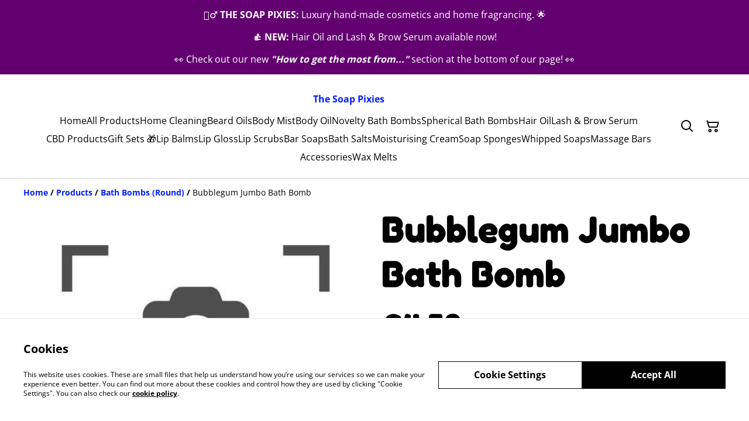

--- FILE ---
content_type: text/html; charset=utf-8
request_url: https://www.thesoappixies.co.uk/product/bubblegum-jumbo-bath-bomb
body_size: 27815
content:
<!DOCTYPE html><html lang="en-GB"><head><meta charSet="utf-8"/><meta name="viewport" content="width=device-width, initial-scale=1"/><link rel="preload" href="https://static.sumup.com/online-store/fonts/open-sans-400.woff2" as="font" crossorigin="" fetchPriority="high"/><link rel="preload" href="https://static.sumup.com/online-store/fonts/fredoka-700.woff2" as="font" crossorigin="" fetchPriority="high"/><link rel="preload" href="https://static.sumup.com/online-store/fonts/open-sans-700.woff2" as="font" crossorigin="" fetchPriority="high"/><link rel="preload" as="image" href="https://images.sumup.com/img_7KDTJ5DBZ68VR9TRWZD8GQ4YX8/image.png"/><link rel="stylesheet" href="/_next/static/css/e9be48a83996d0ac.css" data-precedence="next"/><link rel="stylesheet" href="/_next/static/css/b806ff67d17a0039.css" data-precedence="next"/><link rel="stylesheet" href="/_next/static/css/fb76c8215924ecdf.css" data-precedence="next"/><link rel="preload" as="script" fetchPriority="low" href="/_next/static/chunks/webpack-8a8d452a1bb7d6d8.js"/><script src="/_next/static/chunks/4bd1b696-1e551ce360643494.js" async="" type="f807f4bb0f82affc9bcfba0f-text/javascript"></script><script src="/_next/static/chunks/4921-50a70be68477ff5b.js" async="" type="f807f4bb0f82affc9bcfba0f-text/javascript"></script><script src="/_next/static/chunks/main-app-961446629e4b2621.js" async="" type="f807f4bb0f82affc9bcfba0f-text/javascript"></script><script src="/_next/static/chunks/2619-163cb56b3c3cd7c3.js" async="" type="f807f4bb0f82affc9bcfba0f-text/javascript"></script><script src="/_next/static/chunks/app/(shop)/page-ff7720bd93ed97c7.js" async="" type="f807f4bb0f82affc9bcfba0f-text/javascript"></script><script src="/_next/static/chunks/app/global-error-7ed4b3f127d65090.js" async="" type="f807f4bb0f82affc9bcfba0f-text/javascript"></script><script src="/_next/static/chunks/7349-863bae495eba667b.js" async="" type="f807f4bb0f82affc9bcfba0f-text/javascript"></script><script src="/_next/static/chunks/5604-c04454368952240a.js" async="" type="f807f4bb0f82affc9bcfba0f-text/javascript"></script><script src="/_next/static/chunks/1356-a1e5bfa2ac06ef58.js" async="" type="f807f4bb0f82affc9bcfba0f-text/javascript"></script><script src="/_next/static/chunks/3885-7876ae618655b237.js" async="" type="f807f4bb0f82affc9bcfba0f-text/javascript"></script><script src="/_next/static/chunks/9449-c495c79827d2c639.js" async="" type="f807f4bb0f82affc9bcfba0f-text/javascript"></script><script src="/_next/static/chunks/9498-78f1ee5418151e14.js" async="" type="f807f4bb0f82affc9bcfba0f-text/javascript"></script><script src="/_next/static/chunks/4757-3f1a63fd8bb13532.js" async="" type="f807f4bb0f82affc9bcfba0f-text/javascript"></script><script src="/_next/static/chunks/6570-e563568018fa98fb.js" async="" type="f807f4bb0f82affc9bcfba0f-text/javascript"></script><script src="/_next/static/chunks/340-df966cc3eacd3ad4.js" async="" type="f807f4bb0f82affc9bcfba0f-text/javascript"></script><script src="/_next/static/chunks/9003-08a0ec0eb8804d20.js" async="" type="f807f4bb0f82affc9bcfba0f-text/javascript"></script><script src="/_next/static/chunks/app/(shop)/layout-bdf824250d6b4264.js" async="" type="f807f4bb0f82affc9bcfba0f-text/javascript"></script><script src="/_next/static/chunks/aaea2bcf-a91a6789de27a939.js" async="" type="f807f4bb0f82affc9bcfba0f-text/javascript"></script><script src="/_next/static/chunks/2544-9ce092dc369eb29b.js" async="" type="f807f4bb0f82affc9bcfba0f-text/javascript"></script><script src="/_next/static/chunks/3380-181eacb70a8cb305.js" async="" type="f807f4bb0f82affc9bcfba0f-text/javascript"></script><script src="/_next/static/chunks/8478-0aef0a626bb054a2.js" async="" type="f807f4bb0f82affc9bcfba0f-text/javascript"></script><script src="/_next/static/chunks/app/(shop)/product/%5Bslug%5D/page-0f9bf2b8413ed1ec.js" async="" type="f807f4bb0f82affc9bcfba0f-text/javascript"></script><title>Bubblegum Jumbo Bath Bomb</title><meta name="description" content="Get ready for the main event!

Fill your tub with warm water, plonk your bath bomb in and watch it dance around - leaving trails of colour, fizz and gorgeously scented foam behind.

BUBBLEGUM: A compelling fruity yet spicy bubblegum accord opening with top notes of apple, pear and sugary notes supported by softer notes of strawberry, peach and orange warmed by spicy cinnamon, resting on a bed of sweet raspberry and vanilla.

Weighing in at approximately 180g, these jumbo bath bombs are simply amazing!

NOTE: These contain ALMOND OIL and as a result may not be suitable for people with a nut allergy.

Due to the handmade nature of our products, colours may vary slightly between batches.

"/><link rel="canonical" href="https://www.thesoappixies.co.uk/product/bubblegum-jumbo-bath-bomb"/><meta property="og:title" content="Bubblegum Jumbo Bath Bomb"/><meta property="og:description" content="Get ready for the main event!

Fill your tub with warm water, plonk your bath bomb in and watch it dance around - leaving trails of colour, fizz and gorgeously scented foam behind.

BUBBLEGUM: A compelling fruity yet spicy bubblegum accord opening with top notes of apple, pear and sugary notes supported by softer notes of strawberry, peach and orange warmed by spicy cinnamon, resting on a bed of sweet raspberry and vanilla.

Weighing in at approximately 180g, these jumbo bath bombs are simply amazing!

NOTE: These contain ALMOND OIL and as a result may not be suitable for people with a nut allergy.

Due to the handmade nature of our products, colours may vary slightly between batches.

"/><meta property="og:site_name" content="The Soap Pixies"/><meta property="og:image" content="https://images.sumup.com/img_7KDTJ5DBZ68VR9TRWZD8GQ4YX8"/><meta property="og:type" content="website"/><meta name="twitter:card" content="summary_large_image"/><meta name="twitter:title" content="Bubblegum Jumbo Bath Bomb"/><meta name="twitter:description" content="Get ready for the main event!

Fill your tub with warm water, plonk your bath bomb in and watch it dance around - leaving trails of colour, fizz and gorgeously scented foam behind.

BUBBLEGUM: A compelling fruity yet spicy bubblegum accord opening with top notes of apple, pear and sugary notes supported by softer notes of strawberry, peach and orange warmed by spicy cinnamon, resting on a bed of sweet raspberry and vanilla.

Weighing in at approximately 180g, these jumbo bath bombs are simply amazing!

NOTE: These contain ALMOND OIL and as a result may not be suitable for people with a nut allergy.

Due to the handmade nature of our products, colours may vary slightly between batches.

"/><meta name="twitter:image" content="https://images.sumup.com/img_7KDTJ5DBZ68VR9TRWZD8GQ4YX8"/><link rel="shortcut icon" href="/images/logo.png"/><link rel="icon" href="/images/logo.png" type="image/png"/><link rel="apple-touch-icon" href="/images/logo.png"/><script src="/_next/static/chunks/polyfills-42372ed130431b0a.js" noModule="" type="f807f4bb0f82affc9bcfba0f-text/javascript"></script><script data-cfasync="false" nonce="4f5fc07d-cb4b-4089-8054-a7c232c5622c">try{(function(w,d){!function(j,k,l,m){if(j.zaraz)console.error("zaraz is loaded twice");else{j[l]=j[l]||{};j[l].executed=[];j.zaraz={deferred:[],listeners:[]};j.zaraz._v="5874";j.zaraz._n="4f5fc07d-cb4b-4089-8054-a7c232c5622c";j.zaraz.q=[];j.zaraz._f=function(n){return async function(){var o=Array.prototype.slice.call(arguments);j.zaraz.q.push({m:n,a:o})}};for(const p of["track","set","debug"])j.zaraz[p]=j.zaraz._f(p);j.zaraz.init=()=>{var q=k.getElementsByTagName(m)[0],r=k.createElement(m),s=k.getElementsByTagName("title")[0];s&&(j[l].t=k.getElementsByTagName("title")[0].text);j[l].x=Math.random();j[l].w=j.screen.width;j[l].h=j.screen.height;j[l].j=j.innerHeight;j[l].e=j.innerWidth;j[l].l=j.location.href;j[l].r=k.referrer;j[l].k=j.screen.colorDepth;j[l].n=k.characterSet;j[l].o=(new Date).getTimezoneOffset();if(j.dataLayer)for(const t of Object.entries(Object.entries(dataLayer).reduce((u,v)=>({...u[1],...v[1]}),{})))zaraz.set(t[0],t[1],{scope:"page"});j[l].q=[];for(;j.zaraz.q.length;){const w=j.zaraz.q.shift();j[l].q.push(w)}r.defer=!0;for(const x of[localStorage,sessionStorage])Object.keys(x||{}).filter(z=>z.startsWith("_zaraz_")).forEach(y=>{try{j[l]["z_"+y.slice(7)]=JSON.parse(x.getItem(y))}catch{j[l]["z_"+y.slice(7)]=x.getItem(y)}});r.referrerPolicy="origin";r.src="/cdn-cgi/zaraz/s.js?z="+btoa(encodeURIComponent(JSON.stringify(j[l])));q.parentNode.insertBefore(r,q)};["complete","interactive"].includes(k.readyState)?zaraz.init():j.addEventListener("DOMContentLoaded",zaraz.init)}}(w,d,"zarazData","script");window.zaraz._p=async d$=>new Promise(ea=>{if(d$){d$.e&&d$.e.forEach(eb=>{try{const ec=d.querySelector("script[nonce]"),ed=ec?.nonce||ec?.getAttribute("nonce"),ee=d.createElement("script");ed&&(ee.nonce=ed);ee.innerHTML=eb;ee.onload=()=>{d.head.removeChild(ee)};d.head.appendChild(ee)}catch(ef){console.error(`Error executing script: ${eb}\n`,ef)}});Promise.allSettled((d$.f||[]).map(eg=>fetch(eg[0],eg[1])))}ea()});zaraz._p({"e":["(function(w,d){})(window,document)"]});})(window,document)}catch(e){throw fetch("/cdn-cgi/zaraz/t"),e;};</script></head><body class="antialiased bg-white text-black"><div hidden=""><!--$--><!--/$--></div><style>
          @font-face {
            font-family: 'Open Sans';
            src: url('https://static.sumup.com/online-store/fonts/open-sans-400.woff2') format('woff2');
            font-style: normal;
            font-weight: 400;
            font-display: swap;
          }
          @font-face {
            font-family: 'Fredoka';
            src: url('https://static.sumup.com/online-store/fonts/fredoka-700.woff2') format('woff2');
            font-style: normal;
            font-weight: 700;
            font-display: swap;
          }
          @font-face {
            font-family: 'Open Sans';
            src: url('https://static.sumup.com/online-store/fonts/open-sans-400.woff2') format('woff2');
            font-style: normal;
            font-weight: 400;
            font-display: swap;
          }
          @font-face {
            font-family: 'Open Sans';
            src: url('https://static.sumup.com/online-store/fonts/open-sans-400.woff2') format('woff2');
            font-style: normal;
            font-weight: 400;
            font-display: swap;
          }
          @font-face {
            font-family: 'Open Sans';
            src: url('https://static.sumup.com/online-store/fonts/open-sans-700.woff2') format('woff2');
            font-style: normal;
            font-weight: 700;
            font-display: swap;
          }
  :root {
  --font-headers: 'Fredoka';
  --font-headers-weight: 700;
  --font-paragraphs: 'Open Sans';
  --font-paragraphs-weight: 400;
  --font-labels: 'Open Sans';
  --font-labels-weight: 400;
  }
  </style><noscript><iframe src="https://www.googletagmanager.com/ns.html?id=GTM-KJVNV3D" height="0" width="0" style="display:none;visibility:hidden"></iframe></noscript><style>
     :root {
      --color-affirmation: #ff8af5;
      --color-decoration: #ffffff;
      --color-attention: #630070;
      --color-warning: #B50E18;
      --color-link: #001eff;
      --color-link-rgb: #001eff;
      --affirmation-color-font: 0, 0, 0;
      --affirmation-color-font-invert: 255, 255, 255;
      --attention-color-font: 255, 255, 255;
      --attention-color-font-invert: 0, 0, 0;
      --decoration-color-font: 0, 0, 0;
      --decoration-color-font-hex: #000000;
      --decoration-color-font-invert: 255, 255, 255;
      --font-color-light-background: rgba(var(--decoration-color-font), 0.4);
      --font-color-mid-light-background: rgba(var(--decoration-color-font), 0.2);
      --font-color-super-light-background: rgba(var(--decoration-color-font), 0.1);
    
      --link-color-font: 255, 255, 255;
      --link-color-font-hex: #FFFFFF;
      --link-color-font-invert: 0, 0, 0;
      
      --placeholder-fill-opacity: 0.08;
      --placeholder-content-fill-opacity: 1;

      --placeholder-fill-opacity-invert: 0.2;
      --placeholder-content-fill-opacity-invert: 0.7;
      
      --font-color-base: 0,0,0;
      --font-color-base-invert: 255, 255, 255;
    
      --font-color-light: rgba(var(--font-color-base), 0.4);
      --font-color-mid-light: rgba(var(--font-color-base), 0.2);
      --font-color-super-light: rgba(var(--font-color-base), 0.1);
    
      --font-color-gray-light: rgba(0 ,0, 0, 0.4);
      --font-color-gray-mid-light: rgba(0 ,0, 0, 0.2);
      --font-color-gray-super-light: rgba(0 ,0, 0, 0.1);
    }
</style><div class="flex min-h-screen flex-col"><div id="announcementBar" class="flex items-center justify-center w-full bg-attention word-break break-words body-2-regular min-h-[58px] font-paragraphs text-attentionFont text-center has-link visible-true"><a class="py-4 px-[20px]" href="https://www.thesoappixies.co.uk/category/novelty-bath-bombs" data-link-type="category" data-link-target="41b1aa4b-0e69-47ca-a77a-d054a4e7ef4c"><p>🧚‍♂️ <strong>THE SOAP PIXIES:</strong> Luxury hand-made cosmetics and home fragrancing. 🌟</p><p><br/></p><p><strong>👍 NEW:</strong> Hair Oil and Lash &amp; Brow Serum available now!</p><p><br/></p><p>👀 Check out our new <strong><em>&quot;How to get the most from...&quot;</em></strong> section at the bottom of our page! 👀</p></a></div><header data-selector="os-theme-header" id="os-theme-header" class="w-full border-solid border-0 border-b border-fontColorMidLight px-[10px] py-[10px] lg:px-[20px] lg:py-[20px] relative bg-white" data-component="header" data-editor-selected-component="header" data-editor-selected-section="header_settings"><div class="container mx-auto sm:max-md:max-w-[480px] md:max-lg:max-w-[736px] lg:max-xl:max-w-[912px] xl:max-w-[1200px] md:px-0 min-h-[44px] relative px-0 layout_1_name_with_menu_logo_left_menu_center" id="content-wrapper"><div class="flex w-full h-full items-center flex-nowrap"><button class="items-center justify-center disabled:cursor-not-allowed font-labels relative before:bg-[#fff] before:content-[&quot;&quot;] before:h-[calc(100%+2px)] before:-left-px before:opacity-0 before:absolute before:-top-px before:[transition:opacity_.15s_ease-in-out] before:w-[calc(100%+2px)] bg-transparent text-black hover:before:opacity-0 m-h-11 px-2 py-[13px] text-base leading-[120%] flex lg:hidden w-[44px] min-w-[44px] h-[44px] mr-2" id="mobileMenuButton" aria-label="Open menu"><span role="img" aria-label="menu" class="icon icon-menu text-xl"></span></button><div id="mobileMenu" data-selector="mobile-menu" class="fixed inset-x-0 bg-white z-[10001] opacity-0 invisible" style="top:0px;height:calc(100vh - 0px)"><div class="relative h-full overflow-hidden"><div class="absolute inset-0"><nav class="h-full"><ul class="h-full overflow-y-auto overflow-x-hidden"><li class="border-b border-fontColorSuperLight"><div class="submenu-action-wrapper flex items-center"><a href="https://www.thesoappixies.co.uk/" class="flex-1 p-4 text-base font-labels w-full flex overflow-hidden"><span class="overflow-hidden text-ellipsis whitespace-nowrap">Home</span></a></div></li><li class="border-b border-fontColorSuperLight"><div class="submenu-action-wrapper flex items-center"><a href="https://www.thesoappixies.co.uk/products" class="flex-1 p-4 text-base font-labels w-full flex overflow-hidden"><span class="overflow-hidden text-ellipsis whitespace-nowrap">All Products</span></a></div></li><li class="border-b border-fontColorSuperLight"><div class="submenu-action-wrapper flex items-center"><a href="https://www.thesoappixies.co.uk/category/home-cleaning" class="flex-1 p-4 text-base font-labels w-full flex overflow-hidden"><span class="overflow-hidden text-ellipsis whitespace-nowrap">Home Cleaning</span></a></div></li><li class="border-b border-fontColorSuperLight"><div class="submenu-action-wrapper flex items-center"><a href="https://www.thesoappixies.co.uk/category/beard-oil-and-shave-balm" class="flex-1 p-4 text-base font-labels w-full flex overflow-hidden"><span class="overflow-hidden text-ellipsis whitespace-nowrap">Beard Oils</span></a></div></li><li class="border-b border-fontColorSuperLight"><div class="submenu-action-wrapper flex items-center"><a href="https://www.thesoappixies.co.uk/product/body-mist-100g" class="flex-1 p-4 text-base font-labels w-full flex overflow-hidden"><span class="overflow-hidden text-ellipsis whitespace-nowrap">Body Mist</span></a></div></li><li class="border-b border-fontColorSuperLight"><div class="submenu-action-wrapper flex items-center"><a href="https://www.thesoappixies.co.uk/category/body-oil" class="flex-1 p-4 text-base font-labels w-full flex overflow-hidden"><span class="overflow-hidden text-ellipsis whitespace-nowrap">Body Oil</span></a></div></li><li class="border-b border-fontColorSuperLight"><div class="submenu-action-wrapper flex items-center"><a href="https://www.thesoappixies.co.uk/category/novelty-bath-bombs" class="flex-1 p-4 text-base font-labels w-full flex overflow-hidden"><span class="overflow-hidden text-ellipsis whitespace-nowrap">Novelty Bath Bombs</span></a></div></li><li class="border-b border-fontColorSuperLight"><div class="submenu-action-wrapper flex items-center"><a href="https://www.thesoappixies.co.uk/category/bath-bombs-round" class="flex-1 p-4 text-base font-labels w-full flex overflow-hidden"><span class="overflow-hidden text-ellipsis whitespace-nowrap">Spherical Bath Bombs</span></a></div></li><li class="border-b border-fontColorSuperLight"><div class="submenu-action-wrapper flex items-center"><a href="https://www.thesoappixies.co.uk/category/hair-oil" class="flex-1 p-4 text-base font-labels w-full flex overflow-hidden"><span class="overflow-hidden text-ellipsis whitespace-nowrap">Hair Oil</span></a></div></li><li class="border-b border-fontColorSuperLight"><div class="submenu-action-wrapper flex items-center"><a href="https://www.thesoappixies.co.uk/category/lash-and-brow-serum" class="flex-1 p-4 text-base font-labels w-full flex overflow-hidden"><span class="overflow-hidden text-ellipsis whitespace-nowrap">Lash &amp; Brow Serum</span></a></div></li><li class="border-b border-fontColorSuperLight"><div class="submenu-action-wrapper flex items-center"><a href="https://www.thesoappixies.co.uk/category/cbd-products" class="flex-1 p-4 text-base font-labels w-full flex overflow-hidden"><span class="overflow-hidden text-ellipsis whitespace-nowrap">CBD Products</span></a></div></li><li class="border-b border-fontColorSuperLight"><div class="submenu-action-wrapper flex items-center"><a href="https://www.thesoappixies.co.uk/category/gift-boxes" class="flex-1 p-4 text-base font-labels w-full flex overflow-hidden"><span class="overflow-hidden text-ellipsis whitespace-nowrap">Gift Sets 🎁</span></a></div></li><li class="border-b border-fontColorSuperLight"><div class="submenu-action-wrapper flex items-center"><a href="https://www.thesoappixies.co.uk/category/lip-balms" class="flex-1 p-4 text-base font-labels w-full flex overflow-hidden"><span class="overflow-hidden text-ellipsis whitespace-nowrap">Lip Balms</span></a></div></li><li class="border-b border-fontColorSuperLight"><div class="submenu-action-wrapper flex items-center"><a href="https://www.thesoappixies.co.uk/category/lip-gloss" class="flex-1 p-4 text-base font-labels w-full flex overflow-hidden"><span class="overflow-hidden text-ellipsis whitespace-nowrap">Lip Gloss</span></a></div></li><li class="border-b border-fontColorSuperLight"><div class="submenu-action-wrapper flex items-center"><a href="https://www.thesoappixies.co.uk/category/lip-scrubs" class="flex-1 p-4 text-base font-labels w-full flex overflow-hidden"><span class="overflow-hidden text-ellipsis whitespace-nowrap">Lip Scrubs</span></a></div></li><li class="border-b border-fontColorSuperLight"><div class="submenu-action-wrapper flex items-center"><a href="https://www.thesoappixies.co.uk/category/bar-soaps-100g" class="flex-1 p-4 text-base font-labels w-full flex overflow-hidden"><span class="overflow-hidden text-ellipsis whitespace-nowrap">Bar Soaps</span></a></div></li><li class="border-b border-fontColorSuperLight"><div class="submenu-action-wrapper flex items-center"><a href="https://www.thesoappixies.co.uk/category/bath-salts" class="flex-1 p-4 text-base font-labels w-full flex overflow-hidden"><span class="overflow-hidden text-ellipsis whitespace-nowrap">Bath Salts</span></a></div></li><li class="border-b border-fontColorSuperLight"><div class="submenu-action-wrapper flex items-center"><a href="https://www.thesoappixies.co.uk/category/moisturising-cream" class="flex-1 p-4 text-base font-labels w-full flex overflow-hidden"><span class="overflow-hidden text-ellipsis whitespace-nowrap">Moisturising Cream</span></a></div></li><li class="border-b border-fontColorSuperLight"><div class="submenu-action-wrapper flex items-center"><a href="https://www.thesoappixies.co.uk/category/mini-soap-sponges-85g" class="flex-1 p-4 text-base font-labels w-full flex overflow-hidden"><span class="overflow-hidden text-ellipsis whitespace-nowrap">Soap Sponges</span></a></div></li><li class="border-b border-fontColorSuperLight"><div class="submenu-action-wrapper flex items-center"><a href="https://www.thesoappixies.co.uk/category/whipped-soap-120g" class="flex-1 p-4 text-base font-labels w-full flex overflow-hidden"><span class="overflow-hidden text-ellipsis whitespace-nowrap">Whipped Soaps</span></a></div></li><li class="border-b border-fontColorSuperLight"><div class="submenu-action-wrapper flex items-center"><a href="https://www.thesoappixies.co.uk/category/massage-bars-135g" class="flex-1 p-4 text-base font-labels w-full flex overflow-hidden"><span class="overflow-hidden text-ellipsis whitespace-nowrap">Massage Bars</span></a></div></li><li class="border-b border-fontColorSuperLight"><div class="submenu-action-wrapper flex items-center"><a href="https://www.thesoappixies.co.uk/category/accessories" class="flex-1 p-4 text-base font-labels w-full flex overflow-hidden"><span class="overflow-hidden text-ellipsis whitespace-nowrap">Accessories</span></a></div></li><li class="border-b border-fontColorSuperLight"><div class="submenu-action-wrapper flex items-center"><a href="https://www.thesoappixies.co.uk/category/wax-melts" class="flex-1 p-4 text-base font-labels w-full flex overflow-hidden"><span class="overflow-hidden text-ellipsis whitespace-nowrap">Wax Melts</span></a></div></li></ul></nav></div></div></div><div class="w-auto logo-column text-left lg:grow lg:shrink lg:basis-0"><div class="flex flex-nowrap items-start flex-col justify-center max-w-full h-full lg:max-w-full lg:max-h-full lg:items-start" data-selector="os-theme-header-logo-wrapper"></div></div><div class="menu-column w-auto lg:px-5 flex-auto"><div class="center-column lg:align-center"><div class="hidden lg:block"><div class="header-store-name max-w-[220px] min-h-[44px] lg:max-w-full store-name items-center justify-start text-left flex py-[10px] lg:justify-center lg:text-center" data-selector="os-theme-header-store-name" data-field="company_name_heading" data-label="Store name"><a href="https://www.thesoappixies.co.uk/" class="store-name-link font-bold text-base text-link leading-[120%] transition-opacity hover:text-[rgb(var(--font-color-base))]" title="The Soap Pixies" data-link-type="home"><span class="word-break">The Soap Pixies</span></a></div></div><nav class="hidden lg:block relative" aria-label="Main navigation" data-selector="desktop-menu" data-field="header_menu" data-label="Menu"><ul class="flex flex-wrap gap-x-5 justify-center"><li class="relative" data-selector="os-theme-header-navigation-elem-Home"><a href="https://www.thesoappixies.co.uk/" class="flex items-center h-full w-full font-labels hover:text-primary break-all text-base leading-[120%] justify-center px-0 py-[6px]" title="Home" data-link-type="page" data-link-target="home"><span class="hover:underline">Home</span></a></li><li class="relative" data-selector="os-theme-header-navigation-elem-All Products"><a href="https://www.thesoappixies.co.uk/products" class="flex items-center h-full w-full font-labels hover:text-primary break-all text-base leading-[120%] justify-center px-0 py-[6px]" title="All Products" data-link-type="page" data-link-target="product_list"><span class="hover:underline">All Products</span></a></li><li class="relative" data-selector="os-theme-header-navigation-elem-Home Cleaning"><a href="https://www.thesoappixies.co.uk/category/home-cleaning" class="flex items-center h-full w-full font-labels hover:text-primary break-all text-base leading-[120%] justify-center px-0 py-[6px]" title="Home Cleaning" data-link-type="category" data-link-target="a99adfcb-cd12-4266-a62f-a4f3b1a0af35"><span class="hover:underline">Home Cleaning</span></a></li><li class="relative" data-selector="os-theme-header-navigation-elem-Beard Oils"><a href="https://www.thesoappixies.co.uk/category/beard-oil-and-shave-balm" class="flex items-center h-full w-full font-labels hover:text-primary break-all text-base leading-[120%] justify-center px-0 py-[6px]" title="Beard Oils" data-link-type="category" data-link-target="d4dffd96-ad0c-4caa-b02a-11d4dfbd9835"><span class="hover:underline">Beard Oils</span></a></li><li class="relative" data-selector="os-theme-header-navigation-elem-Body Mist"><a href="https://www.thesoappixies.co.uk/product/body-mist-100g" class="flex items-center h-full w-full font-labels hover:text-primary break-all text-base leading-[120%] justify-center px-0 py-[6px]" title="Body Mist" data-link-type="product" data-link-target="817BB058-CB9A-4B7B-A6BE-360F1CA63630"><span class="hover:underline">Body Mist</span></a></li><li class="relative" data-selector="os-theme-header-navigation-elem-Body Oil"><a href="https://www.thesoappixies.co.uk/category/body-oil" class="flex items-center h-full w-full font-labels hover:text-primary break-all text-base leading-[120%] justify-center px-0 py-[6px]" title="Body Oil" data-link-type="category" data-link-target="b6882f55-8842-4bc4-953b-93d0dbb6ed61"><span class="hover:underline">Body Oil</span></a></li><li class="relative" data-selector="os-theme-header-navigation-elem-Novelty Bath Bombs"><a href="https://www.thesoappixies.co.uk/category/novelty-bath-bombs" class="flex items-center h-full w-full font-labels hover:text-primary break-all text-base leading-[120%] justify-center px-0 py-[6px]" title="Novelty Bath Bombs" data-link-type="category" data-link-target="41b1aa4b-0e69-47ca-a77a-d054a4e7ef4c"><span class="hover:underline">Novelty Bath Bombs</span></a></li><li class="relative" data-selector="os-theme-header-navigation-elem-Spherical Bath Bombs"><a href="https://www.thesoappixies.co.uk/category/bath-bombs-round" class="flex items-center h-full w-full font-labels hover:text-primary break-all text-base leading-[120%] justify-center px-0 py-[6px]" title="Spherical Bath Bombs" data-link-type="category" data-link-target="451e0cc2-fe25-4f08-ae75-3965d2d6a9b9"><span class="hover:underline">Spherical Bath Bombs</span></a></li><li class="relative" data-selector="os-theme-header-navigation-elem-Hair Oil"><a href="https://www.thesoappixies.co.uk/category/hair-oil" class="flex items-center h-full w-full font-labels hover:text-primary break-all text-base leading-[120%] justify-center px-0 py-[6px]" title="Hair Oil" data-link-type="category" data-link-target="37c27748-23b8-4025-97f7-0a1ce87a5c9f"><span class="hover:underline">Hair Oil</span></a></li><li class="relative" data-selector="os-theme-header-navigation-elem-Lash &amp; Brow Serum"><a href="https://www.thesoappixies.co.uk/category/lash-and-brow-serum" class="flex items-center h-full w-full font-labels hover:text-primary break-all text-base leading-[120%] justify-center px-0 py-[6px]" title="Lash &amp; Brow Serum" data-link-type="category" data-link-target="ca05a266-847f-43fd-adf2-54ec5f9a222c"><span class="hover:underline">Lash &amp; Brow Serum</span></a></li><li class="relative" data-selector="os-theme-header-navigation-elem-CBD Products"><a href="https://www.thesoappixies.co.uk/category/cbd-products" class="flex items-center h-full w-full font-labels hover:text-primary break-all text-base leading-[120%] justify-center px-0 py-[6px]" title="CBD Products" data-link-type="category" data-link-target="ab1a0f23-3ac0-4629-bf89-e44e961a0e2d"><span class="hover:underline">CBD Products</span></a></li><li class="relative" data-selector="os-theme-header-navigation-elem-Gift Sets 🎁"><a href="https://www.thesoappixies.co.uk/category/gift-boxes" class="flex items-center h-full w-full font-labels hover:text-primary break-all text-base leading-[120%] justify-center px-0 py-[6px]" title="Gift Sets 🎁" data-link-type="category" data-link-target="77e2e014-a068-464e-bd82-3f444265716a"><span class="hover:underline">Gift Sets 🎁</span></a></li><li class="relative" data-selector="os-theme-header-navigation-elem-Lip Balms"><a href="https://www.thesoappixies.co.uk/category/lip-balms" class="flex items-center h-full w-full font-labels hover:text-primary break-all text-base leading-[120%] justify-center px-0 py-[6px]" title="Lip Balms" data-link-type="category" data-link-target="a5e6dcf2-897e-440c-8cda-74b2d254f077"><span class="hover:underline">Lip Balms</span></a></li><li class="relative" data-selector="os-theme-header-navigation-elem-Lip Gloss"><a href="https://www.thesoappixies.co.uk/category/lip-gloss" class="flex items-center h-full w-full font-labels hover:text-primary break-all text-base leading-[120%] justify-center px-0 py-[6px]" title="Lip Gloss" data-link-type="category" data-link-target="746a599e-fdba-40db-9735-e6b520e5044f"><span class="hover:underline">Lip Gloss</span></a></li><li class="relative" data-selector="os-theme-header-navigation-elem-Lip Scrubs"><a href="https://www.thesoappixies.co.uk/category/lip-scrubs" class="flex items-center h-full w-full font-labels hover:text-primary break-all text-base leading-[120%] justify-center px-0 py-[6px]" title="Lip Scrubs" data-link-type="category" data-link-target="e23bf55e-9c2d-481b-aa06-5f92ce146fc6"><span class="hover:underline">Lip Scrubs</span></a></li><li class="relative" data-selector="os-theme-header-navigation-elem-Bar Soaps"><a href="https://www.thesoappixies.co.uk/category/bar-soaps-100g" class="flex items-center h-full w-full font-labels hover:text-primary break-all text-base leading-[120%] justify-center px-0 py-[6px]" title="Bar Soaps" data-link-type="category" data-link-target="07063f89-464c-469d-8182-4476c126a946"><span class="hover:underline">Bar Soaps</span></a></li><li class="relative" data-selector="os-theme-header-navigation-elem-Bath Salts"><a href="https://www.thesoappixies.co.uk/category/bath-salts" class="flex items-center h-full w-full font-labels hover:text-primary break-all text-base leading-[120%] justify-center px-0 py-[6px]" title="Bath Salts" data-link-type="category" data-link-target="72636b72-34ba-48bd-ad89-c9794c47890d"><span class="hover:underline">Bath Salts</span></a></li><li class="relative" data-selector="os-theme-header-navigation-elem-Moisturising Cream"><a href="https://www.thesoappixies.co.uk/category/moisturising-cream" class="flex items-center h-full w-full font-labels hover:text-primary break-all text-base leading-[120%] justify-center px-0 py-[6px]" title="Moisturising Cream" data-link-type="category" data-link-target="5629a833-7ccc-40a3-ad88-28ee151f9788"><span class="hover:underline">Moisturising Cream</span></a></li><li class="relative" data-selector="os-theme-header-navigation-elem-Soap Sponges"><a href="https://www.thesoappixies.co.uk/category/mini-soap-sponges-85g" class="flex items-center h-full w-full font-labels hover:text-primary break-all text-base leading-[120%] justify-center px-0 py-[6px]" title="Soap Sponges" data-link-type="category" data-link-target="a3727fd6-4207-4a0e-80c0-df0d7ae403da"><span class="hover:underline">Soap Sponges</span></a></li><li class="relative" data-selector="os-theme-header-navigation-elem-Whipped Soaps"><a href="https://www.thesoappixies.co.uk/category/whipped-soap-120g" class="flex items-center h-full w-full font-labels hover:text-primary break-all text-base leading-[120%] justify-center px-0 py-[6px]" title="Whipped Soaps" data-link-type="category" data-link-target="b9ed6843-9b38-4c58-9a09-727ddc05d7e3"><span class="hover:underline">Whipped Soaps</span></a></li><li class="relative" data-selector="os-theme-header-navigation-elem-Massage Bars"><a href="https://www.thesoappixies.co.uk/category/massage-bars-135g" class="flex items-center h-full w-full font-labels hover:text-primary break-all text-base leading-[120%] justify-center px-0 py-[6px]" title="Massage Bars" data-link-type="category" data-link-target="b56dd415-b319-4248-88a4-74be7ecf4ffa"><span class="hover:underline">Massage Bars</span></a></li><li class="relative" data-selector="os-theme-header-navigation-elem-Accessories"><a href="https://www.thesoappixies.co.uk/category/accessories" class="flex items-center h-full w-full font-labels hover:text-primary break-all text-base leading-[120%] justify-center px-0 py-[6px]" title="Accessories" data-link-type="category" data-link-target="335900c8-ab83-4621-a71f-868fc79a3cd7"><span class="hover:underline">Accessories</span></a></li><li class="relative" data-selector="os-theme-header-navigation-elem-Wax Melts"><a href="https://www.thesoappixies.co.uk/category/wax-melts" class="flex items-center h-full w-full font-labels hover:text-primary break-all text-base leading-[120%] justify-center px-0 py-[6px]" title="Wax Melts" data-link-type="category" data-link-target="0ae1c273-0ef9-41d1-9c76-2eccc25bb865"><span class="hover:underline">Wax Melts</span></a></li></ul></nav></div></div><div class="flex-none pl-4 w-auto actions-col ml-auto lg:pl-0 lg:flex-auto lg:basis-0 lg:max-w-full"><div class="flex h-full items-center justify-end"><button class="items-center disabled:cursor-not-allowed font-labels before:bg-[#fff] before:content-[&quot;&quot;] before:h-[calc(100%+2px)] before:-left-px before:opacity-0 before:absolute before:-top-px before:[transition:opacity_.15s_ease-in-out] before:w-[calc(100%+2px)] bg-transparent hover:before:opacity-0 m-h-11 px-2 text-base leading-[120%] relative w-[44px] h-[44px] text-[rgb(var(--font-color-base))] py-0 flex align-center justify-center" aria-label="Search" data-field="item_search"><span role="img" aria-label="search" class="icon icon-search text-xl"></span></button><button class="disabled:cursor-not-allowed font-labels before:bg-[#fff] before:content-[&quot;&quot;] before:h-[calc(100%+2px)] before:-left-px before:opacity-0 before:absolute before:-top-px before:[transition:opacity_.15s_ease-in-out] before:w-[calc(100%+2px)] bg-transparent hover:before:opacity-0 m-h-11 px-2 text-base leading-[120%] relative w-[44px] h-[44px] text-[rgb(var(--font-color-base))] flex items-center justify-center py-0" data-cy="header-small-open-cart"><span role="img" aria-label="cart" class="icon icon-cart text-xl"></span></button></div></div></div></div></header><main class="flex-1"><div class="container mx-auto px-4 sm:max-md:max-w-[480px] md:max-lg:max-w-[736px] lg:max-xl:max-w-[912px] xl:max-w-[1200px] md:px-0"><nav class="w-full flex justify-start py-3" aria-label="Breadcrumb" tabindex="0"><ol class="block w-full" itemScope="" itemType="https://schema.org/BreadcrumbList"><li class="inline" itemProp="itemListElement" itemScope="" itemType="https://schema.org/ListItem"><a href="/" class="font-heading word-break font-bold text-sm leading-6 text-[color:var(--color-link)] hover:underline focus:underline focus:outline-none transition-colors duration-150" aria-label="Home" itemProp="item" data-link-type="home"><span itemProp="name">Home</span></a><meta itemProp="position" content="1"/></li><li class="inline" itemProp="itemListElement" itemScope="" itemType="https://schema.org/ListItem"><span class="font-bold text-sm leading-6 mx-1 select-none" aria-hidden="true">/</span><a href="https://www.thesoappixies.co.uk/products" class="font-heading word-break font-bold text-sm leading-6 text-[color:var(--color-link)] hover:underline focus:underline focus:outline-none transition-colors duration-150" aria-label="Products" itemProp="item" data-link-type="product_list"><span itemProp="name">Products</span></a><meta itemProp="position" content="2"/></li><li class="inline" itemProp="itemListElement" itemScope="" itemType="https://schema.org/ListItem"><span class="font-bold text-sm leading-6 mx-1 select-none" aria-hidden="true">/</span><a href="https://www.thesoappixies.co.uk/category/bath-bombs-round" class="font-heading word-break font-bold text-sm leading-6 text-[color:var(--color-link)] hover:underline focus:underline focus:outline-none transition-colors duration-150" aria-label="Bath Bombs (Round)" itemProp="item" data-link-type="category" data-link-target="451e0cc2-fe25-4f08-ae75-3965d2d6a9b9"><span itemProp="name">Bath Bombs (Round)</span></a><meta itemProp="position" content="3"/></li><li class="inline" itemProp="itemListElement" itemScope="" itemType="https://schema.org/ListItem"><span class="font-bold text-sm leading-6 mx-1 select-none" aria-hidden="true">/</span><span class="font-heading word-break text-sm leading-6 " aria-current="page" itemProp="name">Bubblegum Jumbo Bath Bomb</span><meta itemProp="position" content="4"/></li></ol></nav><div data-clickable="product-wrapper" class="grid items-start grid-cols-1 md:grid-cols-2 gap-5 md:gap-4 lg:gap-5 mb-7"><div class="product-gallery-column"><div class="product-gallery relative w-full overflow-hidden opacity-0" data-image-count="1"><div class="main-gallery overflow-hidden"><div class="flex h-full w-full"><div class="overflow-hidden flex-shrink-0 w-full"><a href="https://images.sumup.com/img_7KDTJ5DBZ68VR9TRWZD8GQ4YX8/image.png" class="glightbox block w-full h-full" data-gallery="product-gallery" data-selector="os-theme-gallery-main-image-1"><img alt="Bubblegum Jumbo Bath Bomb" width="588" height="588" decoding="async" data-nimg="1" class="w-full h-full object-center object-contain" style="color:transparent" src="https://images.sumup.com/img_7KDTJ5DBZ68VR9TRWZD8GQ4YX8/image.png"/></a></div></div></div></div></div><div class="product-info-column"><h1 class="font-headers text-4xl lg:text-5xl text-left mb-4 word-break" data-selector="os-theme-product-title">Bubblegum Jumbo Bath Bomb</h1><div class="mb-5"><div class="flex flex-wrap"><p class="text-left font-headers text-2xl lg:text-4xl" data-selector="os-theme-product-price">£4.50</p><p class="text-left font-headers text-2xl lg:text-4xl hidden" data-selector="os-theme-product-base-price">£4.50</p></div></div><form><div class="flex flex-col mb-5"><div class="flex flex-col mb-4"><label for="quantity-input" id="quantity-input-label" class="block uppercase label mb-2 tracking-wide font-normal text-left text-[rgb(var(--font-color-base))]" data-selector="os-theme-product-quantity-label">Quantity</label><div class="flex max-w-[120px] h-[50px]"><button class="items-center justify-center disabled:cursor-not-allowed font-labels relative hover:before:opacity-30 before:bg-[#fff] before:content-[&quot;&quot;] before:h-[calc(100%+2px)] before:-left-px before:opacity-0 before:absolute before:-top-px before:[transition:opacity_.15s_ease-in-out] before:w-[calc(100%+2px)] bg-transparent-500 border m-h-11 text-base leading-[120%] flex border-fontColorMidLight border-r-0 py-0 px-1 text-fontColorBase active:before:opacity-35 disabled:text-[rgba(var(--font-color-base))]/20" disabled="" type="button" aria-label="Decrease quantity for Bubblegum Jumbo Bath Bomb"><span role="img" aria-label="minus" class="icon icon-minus text-2xl"></span></button><input class="bg-transparent border border-fontColorMidLight border-r-0 border-l-0 rounded-none text-center w-full font-bold disabled:text-fontColorMidLight" type="number" aria-label="Quantity" id="quantity-input" data-selector="os-theme-product-quantity-input" name="qty" value="1"/><button class="items-center justify-center disabled:cursor-not-allowed font-labels relative hover:before:opacity-30 before:bg-[#fff] before:content-[&quot;&quot;] before:h-[calc(100%+2px)] before:-left-px before:opacity-0 before:absolute before:-top-px before:[transition:opacity_.15s_ease-in-out] before:w-[calc(100%+2px)] bg-transparent-500 border m-h-11 text-base leading-[120%] flex border-fontColorMidLight border-l-0 py-0 px-1 text-fontColorBase active:before:opacity-35 disabled:text-[rgba(var(--font-color-base))]/20" type="button" aria-label="Increase quantity for Bubblegum Jumbo Bath Bomb"><span role="img" aria-label="plus" class="icon icon-plus text-2xl"></span></button></div></div><div class="flex flex-col gap-5"><button class="items-center justify-center disabled:cursor-not-allowed font-labels relative hover:before:opacity-30 before:bg-[#fff] before:content-[&quot;&quot;] before:h-[calc(100%+2px)] before:-left-px before:opacity-0 before:absolute before:-top-px before:[transition:opacity_.15s_ease-in-out] before:w-[calc(100%+2px)] bg-link text-linkColorFontHex border border-link disabled:opacity-50 disabled:text-white/60 m-h-11 px-2 py-[13px] text-base leading-[120%] w-full" type="submit" data-selector="os-theme-product-go-to-checkout-button">Buy now</button><button class="items-center justify-center disabled:cursor-not-allowed font-labels relative hover:before:opacity-30 before:bg-[#fff] before:content-[&quot;&quot;] before:h-[calc(100%+2px)] before:-left-px before:opacity-0 before:absolute before:-top-px before:[transition:opacity_.15s_ease-in-out] before:w-[calc(100%+2px)] bg-transparent-500 text-link border-link border m-h-11 px-2 py-[13px] text-base leading-[120%] w-full flex gap-2 disabled:opacity-50" type="button" data-selector="ost-theme-product-add-to-cart-button">Add to cart<span role="img" aria-label="cart" class="icon icon-cart text-decoration-none text-md" data-selector="os-theme-product-add-to-cart-button-icon"></span></button></div></div></form><div id="fb-root"></div><div id="socialSharing" data-page-field="social_sharing" data-label="Sharing"><h2 class="label block mb-4">Share</h2><ul class="list-none flex items-center p-0 m-0"><li class="ml-4 first:ml-0"><a aria-label="Facebook (Opens in a new window)" href="https://www.facebook.com/sharer/sharer.php?u=https%3A%2F%2Fwww.thesoappixies.co.uk%2Fproduct%2Fbubblegum-jumbo-bath-bomb" target="_blank" rel="noopener noreferrer" data-type="facebook" class="w-[30px] h-[30px] text-link no-underline flex items-center justify-center cursor-pointer transition-colors duration-200 hover:text-link/60 active:text-link/60 focus:text-link/60" tabindex="0"><span role="img" aria-label="facebook-sharing" class="icon icon-facebook-sharing text-lg"></span></a></li><li class="ml-4 first:ml-0"><a aria-label="Twitter/X (Opens in a new window)" href="https://twitter.com/intent/tweet?text=Bubblegum%20Jumbo%20Bath%20Bomb&amp;url=https%3A%2F%2Fwww.thesoappixies.co.uk%2Fproduct%2Fbubblegum-jumbo-bath-bomb" target="_blank" rel="noopener noreferrer" data-type="twitter" class="w-[30px] h-[30px] text-link no-underline flex items-center justify-center cursor-pointer transition-colors duration-200 hover:text-link/60 active:text-link/60 focus:text-link/60" tabindex="0"><span role="img" aria-label="twitter-sharing" class="icon icon-twitter-sharing text-lg"></span></a></li><li class="ml-4 first:ml-0"><a aria-label="Pinterest (Opens in a new window)" href="https://pinterest.com/pin/create/bookmarklet/?media=https%3A%2F%2Fimages.sumup.com%2Fimg_7KDTJ5DBZ68VR9TRWZD8GQ4YX8&amp;url=https%3A%2F%2Fwww.thesoappixies.co.uk%2Fproduct%2Fbubblegum-jumbo-bath-bomb" target="_blank" rel="noopener noreferrer" class="w-[30px] h-[30px] text-link no-underline flex items-center justify-center cursor-pointer transition-colors duration-200 hover:text-link/60 active:text-link/60 focus:text-link/60" tabindex="0"><span role="img" aria-label="pinterest-sharing" class="icon icon-pinterest-sharing text-lg"></span></a></li><li class="ml-4 first:ml-0 relative flex items-center justify-center"><div class="relative flex items-center justify-center"><button type="button" aria-label="Share" id="generalShareButton" class="w-[30px] h-[30px] text-link no-underline flex items-center justify-center cursor-pointer transition-colors duration-200 hover:text-link/60 active:text-link/60 focus:text-link/60 bg-transparent border-none p-0" data-title="Bubblegum Jumbo Bath Bomb" data-description="Get ready for the main event!

Fill your tub with warm water, plonk your bath bomb in and watch it dance around - leaving trails of colour, fizz and gorgeously scented foam behind.

BUBBLEGUM: A compelling fruity yet spicy bubblegum accord opening with top notes of apple, pear and sugary notes supported by softer notes of strawberry, peach and orange warmed by spicy cinnamon, resting on a bed of sweet raspberry and vanilla.

Weighing in at approximately 180g, these jumbo bath bombs are simply amazing!

NOTE: These contain ALMOND OIL and as a result may not be suitable for people with a nut allergy.

Due to the handmade nature of our products, colours may vary slightly between batches.

" data-url="https://www.thesoappixies.co.uk/product/bubblegum-jumbo-bath-bomb"><span role="img" aria-label="share" class="icon icon-share text-lg"></span></button></div></li></ul></div><div class="formatted-description mt-4 lg:mt-5 word-break font-text"><div data-selector="os-theme-product-description" class="my-5 text-[rgb(var(--font-color-base))] md:max-lg:my-5"><p>Get ready for the main event!</p><p>Fill your tub with warm water, plonk your bath bomb in and watch it dance around - leaving trails of colour, fizz and gorgeously scented foam behind.</p><p>BUBBLEGUM: A compelling fruity yet spicy bubblegum accord opening with top notes of apple, pear and sugary notes supported by softer notes of strawberry, peach and orange warmed by spicy cinnamon, resting on a bed of sweet raspberry and vanilla.</p><p>NOTE: These contain ALMOND OIL and as a result may not be suitable for people with a nut allergy.</p><p>Due to the handmade nature of our products, colours may vary slightly between batches.</p></div></div></div></div></div><section id="relatedProducts" class="related-products mt-5 mb-10 w-full" data-selector="related-products" data-items="[{&quot;product&quot;:{&quot;id&quot;:&quot;98e2cd65-fedb-4756-9bfb-74220d66f3fa&quot;,&quot;name&quot;:&quot;Tropical Pop Whipped Soap (120g)&quot;,&quot;slug&quot;:&quot;tropical-pop-whipped-soap-120g&quot;,&quot;image&quot;:&quot;https://images.sumup.com/img_2R0X2ZG5P182SRHP1JHK1BDW66&quot;,&quot;price&quot;:450,&quot;basePrice&quot;:450,&quot;hasDiscount&quot;:false,&quot;isAvailable&quot;:false,&quot;category&quot;:{&quot;uuid&quot;:&quot;b9ed6843-9b38-4c58-9a09-727ddc05d7e3&quot;,&quot;name&quot;:&quot;Whipped Soap (120g)&quot;},&quot;variants&quot;:{&quot;2d4c8227-f5f6-4a56-996a-58b9760ac4be&quot;:{}}},&quot;minVariantsHistoryPrice&quot;:{}},{&quot;product&quot;:{&quot;id&quot;:&quot;a0ec563b-a56f-49e3-8318-0b8d1d4e6565&quot;,&quot;name&quot;:&quot;C. Aventos Beard Oil and Shave Balm (30ml)&quot;,&quot;slug&quot;:&quot;c-aventos-beard-oil-and-shave-balm-30ml&quot;,&quot;image&quot;:&quot;https://images.sumup.com/img_4Q4RRMPSJ19FCVBM4EK4G1ZS08&quot;,&quot;price&quot;:800,&quot;basePrice&quot;:800,&quot;hasDiscount&quot;:false,&quot;isAvailable&quot;:true,&quot;category&quot;:{&quot;uuid&quot;:&quot;d4dffd96-ad0c-4caa-b02a-11d4dfbd9835&quot;,&quot;name&quot;:&quot;Beard Oil and Shave Balm&quot;},&quot;variants&quot;:{&quot;94e5826c-3b6e-49b6-9e07-07c8c46bee67&quot;:{}}},&quot;minVariantsHistoryPrice&quot;:{}},{&quot;product&quot;:{&quot;id&quot;:&quot;f915b507-fb23-4d6f-9080-ad31c6ef059d&quot;,&quot;name&quot;:&quot;Dream On Wellness Bath Salts (200g)&quot;,&quot;slug&quot;:&quot;dream-on-wellness-bath-salts-200g&quot;,&quot;image&quot;:&quot;https://images.sumup.com/img_1GVEPZVVA9828TQGKQ95S7BVYV&quot;,&quot;price&quot;:500,&quot;basePrice&quot;:500,&quot;hasDiscount&quot;:false,&quot;isAvailable&quot;:true,&quot;category&quot;:{&quot;uuid&quot;:&quot;72636b72-34ba-48bd-ad89-c9794c47890d&quot;,&quot;name&quot;:&quot;Bath Salts&quot;},&quot;variants&quot;:{&quot;966f8333-2e34-49a9-ab8b-d8d5a6d0a4a1&quot;:{}}},&quot;minVariantsHistoryPrice&quot;:{}},{&quot;product&quot;:{&quot;id&quot;:&quot;2605ad1e-cf38-42ae-9285-f099df363b96&quot;,&quot;name&quot;:&quot;Bath Puffs (Single)&quot;,&quot;slug&quot;:&quot;bath-puffs-single&quot;,&quot;image&quot;:&quot;https://images.sumup.com/img_27HX0M0YC989PRTNS4Q10M17FC&quot;,&quot;price&quot;:100,&quot;basePrice&quot;:100,&quot;hasDiscount&quot;:false,&quot;isAvailable&quot;:true,&quot;category&quot;:{&quot;uuid&quot;:&quot;335900c8-ab83-4621-a71f-868fc79a3cd7&quot;,&quot;name&quot;:&quot;Accessories&quot;},&quot;variants&quot;:{&quot;652bd92a-0ed2-41fc-935c-fa17860361fb&quot;:{},&quot;43a6189b-05a5-4e7d-aadd-29f017541ba9&quot;:{},&quot;d307a6c3-bf0f-4af4-b3cd-5ae5a88475ab&quot;:{},&quot;7ae356ba-f7d1-43c3-ab50-a8c318fed768&quot;:{}}},&quot;minVariantsHistoryPrice&quot;:{}}]" data-page-field="related_items" data-editor-section-id="related_items" data-label="related_items.headline.content"><div class="container mx-auto px-4 sm:max-md:max-w-[480px] md:max-lg:max-w-[736px] lg:max-xl:max-w-[912px] xl:max-w-[1200px] md:px-0"><div class="mb-5"><h2 class="font-headers text-xl lg:text-2xl text-left word-break" data-selector="os-theme-related-products-headline">Related items</h2></div><div class="grid grid-cols-2 md:grid-cols-4 gap-x-4 gap-y-7 xl:gap-x-5"><div class=""><a data-analytics="product-list-item" href="https://www.thesoappixies.co.uk/product/tropical-pop-whipped-soap-120g?related-products=1" aria-label="Tropical Pop Whipped Soap (120g)" tabindex="0" data-item-id="98e2cd65-fedb-4756-9bfb-74220d66f3fa" data-item-name="Tropical Pop Whipped Soap (120g)" data-link-type="product" data-link-target="98e2cd65-fedb-4756-9bfb-74220d66f3fa" data-selector="list-product-view" class="flex flex-col h-full pb-4 relative no-underline group"><div class="list-product-image relative overflow-hidden"><div class="relative overflow-hidden w-full aspect-square transition-transform duration-500 ease-in-out group-hover:scale-[1.15]"><img alt="Tropical Pop Whipped Soap (120g)" loading="lazy" decoding="async" data-nimg="fill" class="object-cover" style="position:absolute;height:100%;width:100%;left:0;top:0;right:0;bottom:0;color:transparent" src="https://images.sumup.com/img_2R0X2ZG5P182SRHP1JHK1BDW66"/></div></div><div class="list-product-info flex flex-col flex-grow w-full"><h3 class="font-labels body-2-bold body-1-bold-xl line-clamp-2 overflow-hidden text-ellipsis word-break my-4" data-selector="os-theme-product-list-name">Tropical Pop Whipped Soap (120g)</h3><div class="mt-auto list-product-price-wrapper mb-4"><span class="product-sold-out-label text-xs uppercase leading-[22px] text-attention border border-attention px-[8px] mb-4 inline-block" aria-live="polite">Sold out</span><div class="flex flex-wrap relative gap-x-2"><span class="list-product-discount font-labels body-2-bold-xs body-1-bold-sm body-2-bold-md body-1-bold-lg pb-[7px] word-break" data-selector="os-theme-product-list-price-regular">£4.50</span></div></div></div></a></div><div class=""><a data-analytics="product-list-item" href="https://www.thesoappixies.co.uk/product/c-aventos-beard-oil-and-shave-balm-30ml?related-products=1" aria-label="C. Aventos Beard Oil and Shave Balm (30ml)" tabindex="0" data-item-id="a0ec563b-a56f-49e3-8318-0b8d1d4e6565" data-item-name="C. Aventos Beard Oil and Shave Balm (30ml)" data-link-type="product" data-link-target="a0ec563b-a56f-49e3-8318-0b8d1d4e6565" data-selector="list-product-view" class="flex flex-col h-full pb-4 relative no-underline group"><div class="list-product-image relative overflow-hidden"><div class="relative overflow-hidden w-full aspect-square transition-transform duration-500 ease-in-out group-hover:scale-[1.15]"><img alt="C. Aventos Beard Oil and Shave Balm (30ml)" loading="lazy" decoding="async" data-nimg="fill" class="object-cover" style="position:absolute;height:100%;width:100%;left:0;top:0;right:0;bottom:0;color:transparent" src="https://images.sumup.com/img_4Q4RRMPSJ19FCVBM4EK4G1ZS08"/></div></div><div class="list-product-info flex flex-col flex-grow w-full"><h3 class="font-labels body-2-bold body-1-bold-xl line-clamp-2 overflow-hidden text-ellipsis word-break my-4" data-selector="os-theme-product-list-name">C. Aventos Beard Oil and Shave Balm (30ml)</h3><div class="mt-auto list-product-price-wrapper mb-4"><div class="flex flex-wrap relative gap-x-2"><span class="list-product-discount font-labels body-2-bold-xs body-1-bold-sm body-2-bold-md body-1-bold-lg pb-[7px] word-break" data-selector="os-theme-product-list-price-regular">£8.00</span></div></div></div></a></div><div class=""><a data-analytics="product-list-item" href="https://www.thesoappixies.co.uk/product/dream-on-wellness-bath-salts-200g?related-products=1" aria-label="Dream On Wellness Bath Salts (200g)" tabindex="0" data-item-id="f915b507-fb23-4d6f-9080-ad31c6ef059d" data-item-name="Dream On Wellness Bath Salts (200g)" data-link-type="product" data-link-target="f915b507-fb23-4d6f-9080-ad31c6ef059d" data-selector="list-product-view" class="flex flex-col h-full pb-4 relative no-underline group"><div class="list-product-image relative overflow-hidden"><div class="relative overflow-hidden w-full aspect-square transition-transform duration-500 ease-in-out group-hover:scale-[1.15]"><img alt="Dream On Wellness Bath Salts (200g)" loading="lazy" decoding="async" data-nimg="fill" class="object-cover" style="position:absolute;height:100%;width:100%;left:0;top:0;right:0;bottom:0;color:transparent" src="https://images.sumup.com/img_1GVEPZVVA9828TQGKQ95S7BVYV"/></div></div><div class="list-product-info flex flex-col flex-grow w-full"><h3 class="font-labels body-2-bold body-1-bold-xl line-clamp-2 overflow-hidden text-ellipsis word-break my-4" data-selector="os-theme-product-list-name">Dream On Wellness Bath Salts (200g)</h3><div class="mt-auto list-product-price-wrapper mb-4"><div class="flex flex-wrap relative gap-x-2"><span class="list-product-discount font-labels body-2-bold-xs body-1-bold-sm body-2-bold-md body-1-bold-lg pb-[7px] word-break" data-selector="os-theme-product-list-price-regular">£5.00</span></div></div></div></a></div><div class=""><a data-analytics="product-list-item" href="https://www.thesoappixies.co.uk/product/bath-puffs-single?related-products=1" aria-label="Bath Puffs (Single)" tabindex="0" data-item-id="2605ad1e-cf38-42ae-9285-f099df363b96" data-item-name="Bath Puffs (Single)" data-link-type="product" data-link-target="2605ad1e-cf38-42ae-9285-f099df363b96" data-selector="list-product-view" class="flex flex-col h-full pb-4 relative no-underline group"><div class="list-product-image relative overflow-hidden"><div class="relative overflow-hidden w-full aspect-square transition-transform duration-500 ease-in-out group-hover:scale-[1.15]"><img alt="Bath Puffs (Single)" loading="lazy" decoding="async" data-nimg="fill" class="object-cover" style="position:absolute;height:100%;width:100%;left:0;top:0;right:0;bottom:0;color:transparent" src="https://images.sumup.com/img_27HX0M0YC989PRTNS4Q10M17FC"/></div></div><div class="list-product-info flex flex-col flex-grow w-full"><h3 class="font-labels body-2-bold body-1-bold-xl line-clamp-2 overflow-hidden text-ellipsis word-break my-4" data-selector="os-theme-product-list-name">Bath Puffs (Single)</h3><div class="mt-auto list-product-price-wrapper"><div class="flex flex-wrap relative gap-x-2"><span class="list-product-discount font-labels body-2-bold-xs body-1-bold-sm body-2-bold-md body-1-bold-lg pb-[7px] word-break" data-selector="os-theme-product-list-price-regular">£1.00</span></div></div><div class="list-product-info-variants text-xs leading-[120%] min-h-4 uppercase word-break">More variants available</div></div></a></div></div></div></section><!--$--><!--/$--></main><footer class="w-full" data-selector="os-theme-footer"><div class="w-full min-h-[120px] text-decorationFont bg-decoration pt-8 pb-6 text-center relative before:content-[&quot;&quot;] before:bg-[rgba(var(--decoration-color-font),0.05)] before:w-full before:h-full before:absolute before:top-0 before:left-0 before:z-0"><div class="container mx-auto px-4 sm:max-md:max-w-[480px] md:max-lg:max-w-[736px] lg:max-xl:max-w-[912px] xl:max-w-[1200px] md:px-0 relative z-1"><nav data-selector="os-theme-footer-navigation"><ul class=" flex flex-wrap gap-4 footer-navigation-wrapper text-center md:text-left justify-center body-2-regular font-label pb-4"><li class="w-[164px]"><a href="https://www.thesoappixies.co.uk/page/store-locator" title="Store Locator and Contact Form" data-link-type="page" data-link-target="229cd378-e2ca-4f29-9c46-a56481ccdc24" class="font-labels leading-[120%] word-break">Store Locator and Contact Form</a></li><li class="w-[164px]"><a href="https://www.thesoappixies.co.uk/page/privacy-policy" title="Privacy Policy" data-link-type="page" data-link-target="9822a0dc-4771-4553-b861-9c7170a9aa8a" class="font-labels leading-[120%] word-break">Privacy Policy</a></li><li class="w-[164px]"><a href="https://www.thesoappixies.co.uk/cookie-policy" title="Cookie Policy" data-link-type="page" data-link-target="cookie_policy" class="font-labels leading-[120%] word-break">Cookie Policy</a></li><li class="w-[164px]"><a href="https://www.thesoappixies.co.uk/page/terms-and-conditions" title="Terms and Conditions" data-link-type="page" data-link-target="1dbb1d59-ebfd-4ed1-9d98-fae008099c87" class="font-labels leading-[120%] word-break">Terms and Conditions</a></li><li class="w-[164px]"><a href="https://www.thesoappixies.co.uk/page/how-to-main-menu" title="&quot;How to...&quot; Main Menu" data-link-type="page" data-link-target="eb693017-4a1f-4be1-92a7-260d9a89e5c3" class="font-labels leading-[120%] word-break">&quot;How to...&quot; Main Menu</a><ul class="footer-sub-menu mt-4"><li class="mb-[6px]"><a href="https://www.thesoappixies.co.uk/page/how-to-use-our-hair-oil" title="Hair Oil" data-link-type="page" data-link-target="0c81232f-a29d-4880-96a3-37e5a86e356a" class="text-sm font-labels leading-4 word-break">Hair Oil</a></li><li class="mb-[6px]"><a href="https://www.thesoappixies.co.uk/page/how-to-use-our-lash-and-brow-serum" title="Lash &amp; Brow Serum" data-link-type="page" data-link-target="3c02134a-8d76-454a-9bb8-97315a4138df" class="text-sm font-labels leading-4 word-break">Lash &amp; Brow Serum</a></li></ul></li></ul></nav><div class="w-full footer-socials flex flex-col flex-wrap items-center mt-4"><ul class="social-links p-0 m-0 flex items-center"><li class="mr-5 last:mr-0"><a rel="noreferrer" target="_blank" class="text-decoration-none text-decoration-none" href="https://facebook.com/thesoappixies"><span role="img" aria-label="facebook" class="icon icon-facebook text-2xl text-decoration-none" data-selector="os-theme-footer-fb-icon-mobile"></span></a></li><li class="mr-5 last:mr-0"><a rel="noreferrer" target="_blank" href="https://instagram.com/thesoappixies"><span role="img" aria-label="instagram" class="icon icon-instagram text-2xl" data-selector="os-theme-footer-instagram-icon-mobile"></span></a></li><li class="mr-5 last:mr-0"><a rel="noreferrer" target="_blank" href="https://wa.me/+447940478404"><span role="img" aria-label="whatsapp" class="icon icon-whatsapp text-2xl" data-selector="os-theme-footer-whatsapp-icon-mobile"></span></a></li></ul></div></div></div><div class="bg-black text-white w-full flex items-center min-h-[80px]"><div class="container mx-auto px-4 sm:max-md:max-w-[480px] md:max-lg:max-w-[736px] lg:max-xl:max-w-[912px] xl:max-w-[1200px] md:px-0 px-lg-6"><div class="grid grid-cols-1 md:grid-cols-12 justify-items-stretch items-center"><div class="py-5 copyrights-column md:col-span-7"><div class="copyrights flex items-center" data-selector="os-theme-footer-copyrights"><span class="whitespace-nowrap">© <!-- -->2026<!-- --> </span><strong class="ml-1 word-break">The Soap Pixies</strong></div></div><div class="text-right flex items-center justify-end md:py-5 pb-5 text-white text-opacity-50 md:col-span-5" data-selector="os-theme-footer-powered">powered by<a href="//sumup.com" rel="nofollow" class="ml-2"><img alt="Sumup" data-selector="os-theme-footer-whatsapp-icon-mobile" loading="lazy" width="84" height="24" decoding="async" data-nimg="1" style="color:transparent" src="/images/sumup-footer-logo.svg"/></a></div></div></div></div></footer></div><div class="fixed flex justify-center items-center opacity-0 transition-opacity invisible top-0 w-full text-white z-lg bg-warning"><span class="font-paragraphs text-sm leading-[20px] text-left p-2.5"></span></div><script src="/_next/static/chunks/webpack-8a8d452a1bb7d6d8.js" id="_R_" async="" type="f807f4bb0f82affc9bcfba0f-text/javascript"></script><script type="f807f4bb0f82affc9bcfba0f-text/javascript">(self.__next_f=self.__next_f||[]).push([0])</script><script type="f807f4bb0f82affc9bcfba0f-text/javascript">self.__next_f.push([1,"1:\"$Sreact.fragment\"\n2:I[9766,[],\"\"]\n3:I[98924,[],\"\"]\n4:I[52619,[\"2619\",\"static/chunks/2619-163cb56b3c3cd7c3.js\",\"4868\",\"static/chunks/app/(shop)/page-ff7720bd93ed97c7.js\"],\"\"]\n7:I[24431,[],\"OutletBoundary\"]\n9:I[15278,[],\"AsyncMetadataOutlet\"]\nb:I[24431,[],\"ViewportBoundary\"]\nd:I[24431,[],\"MetadataBoundary\"]\ne:\"$Sreact.suspense\"\n10:I[54062,[\"4219\",\"static/chunks/app/global-error-7ed4b3f127d65090.js\"],\"default\"]\n:HL[\"/_next/static/css/e9be48a83996d0ac.css\",\"style\"]\n:HL[\"/_next/static/css/b806ff67d17a0039.css\",\"style\"]\n:HL[\"/_next/static/css/fb76c8215924ecdf.css\",\"style\"]\n"])</script><script type="f807f4bb0f82affc9bcfba0f-text/javascript">self.__next_f.push([1,"0:{\"P\":null,\"b\":\"4zOojgCGp2_fbdVYB5vtT\",\"p\":\"\",\"c\":[\"\",\"product\",\"bubblegum-jumbo-bath-bomb\"],\"i\":false,\"f\":[[[\"\",{\"children\":[\"(shop)\",{\"children\":[\"product\",{\"children\":[[\"slug\",\"bubblegum-jumbo-bath-bomb\",\"d\"],{\"children\":[\"__PAGE__\",{}]}]}]}]},\"$undefined\",\"$undefined\",true],[\"\",[\"$\",\"$1\",\"c\",{\"children\":[null,[\"$\",\"$L2\",null,{\"parallelRouterKey\":\"children\",\"error\":\"$undefined\",\"errorStyles\":\"$undefined\",\"errorScripts\":\"$undefined\",\"template\":[\"$\",\"$L3\",null,{}],\"templateStyles\":\"$undefined\",\"templateScripts\":\"$undefined\",\"notFound\":[[\"$\",\"div\",null,{\"children\":[[\"$\",\"h2\",null,{\"children\":\"Not Found\"}],[\"$\",\"p\",null,{\"children\":\"Could not find requested resource\"}],[\"$\",\"$L4\",null,{\"href\":\"/\",\"children\":\"Return Home\"}]]}],[]],\"forbidden\":\"$undefined\",\"unauthorized\":\"$undefined\"}]]}],{\"children\":[\"(shop)\",[\"$\",\"$1\",\"c\",{\"children\":[[[\"$\",\"link\",\"0\",{\"rel\":\"stylesheet\",\"href\":\"/_next/static/css/e9be48a83996d0ac.css\",\"precedence\":\"next\",\"crossOrigin\":\"$undefined\",\"nonce\":\"$undefined\"}]],\"$L5\"]}],{\"children\":[\"product\",[\"$\",\"$1\",\"c\",{\"children\":[null,[\"$\",\"$L2\",null,{\"parallelRouterKey\":\"children\",\"error\":\"$undefined\",\"errorStyles\":\"$undefined\",\"errorScripts\":\"$undefined\",\"template\":[\"$\",\"$L3\",null,{}],\"templateStyles\":\"$undefined\",\"templateScripts\":\"$undefined\",\"notFound\":\"$undefined\",\"forbidden\":\"$undefined\",\"unauthorized\":\"$undefined\"}]]}],{\"children\":[[\"slug\",\"bubblegum-jumbo-bath-bomb\",\"d\"],[\"$\",\"$1\",\"c\",{\"children\":[null,[\"$\",\"$L2\",null,{\"parallelRouterKey\":\"children\",\"error\":\"$undefined\",\"errorStyles\":\"$undefined\",\"errorScripts\":\"$undefined\",\"template\":[\"$\",\"$L3\",null,{}],\"templateStyles\":\"$undefined\",\"templateScripts\":\"$undefined\",\"notFound\":\"$undefined\",\"forbidden\":\"$undefined\",\"unauthorized\":\"$undefined\"}]]}],{\"children\":[\"__PAGE__\",[\"$\",\"$1\",\"c\",{\"children\":[\"$L6\",[[\"$\",\"link\",\"0\",{\"rel\":\"stylesheet\",\"href\":\"/_next/static/css/b806ff67d17a0039.css\",\"precedence\":\"next\",\"crossOrigin\":\"$undefined\",\"nonce\":\"$undefined\"}],[\"$\",\"link\",\"1\",{\"rel\":\"stylesheet\",\"href\":\"/_next/static/css/fb76c8215924ecdf.css\",\"precedence\":\"next\",\"crossOrigin\":\"$undefined\",\"nonce\":\"$undefined\"}]],[\"$\",\"$L7\",null,{\"children\":[\"$L8\",[\"$\",\"$L9\",null,{\"promise\":\"$@a\"}]]}]]}],{},null,false]},null,false]},null,false]},null,false]},null,false],[\"$\",\"$1\",\"h\",{\"children\":[null,[[\"$\",\"$Lb\",null,{\"children\":\"$Lc\"}],null],[\"$\",\"$Ld\",null,{\"children\":[\"$\",\"div\",null,{\"hidden\":true,\"children\":[\"$\",\"$e\",null,{\"fallback\":null,\"children\":\"$Lf\"}]}]}]]}],false]],\"m\":\"$undefined\",\"G\":[\"$10\",[]],\"s\":false,\"S\":false}\n"])</script><script type="f807f4bb0f82affc9bcfba0f-text/javascript">self.__next_f.push([1,"c:[[\"$\",\"meta\",\"0\",{\"charSet\":\"utf-8\"}],[\"$\",\"meta\",\"1\",{\"name\":\"viewport\",\"content\":\"width=device-width, initial-scale=1\"}]]\n8:null\n"])</script><script type="f807f4bb0f82affc9bcfba0f-text/javascript">self.__next_f.push([1,"11:I[31599,[\"2619\",\"static/chunks/2619-163cb56b3c3cd7c3.js\",\"7349\",\"static/chunks/7349-863bae495eba667b.js\",\"5604\",\"static/chunks/5604-c04454368952240a.js\",\"1356\",\"static/chunks/1356-a1e5bfa2ac06ef58.js\",\"3885\",\"static/chunks/3885-7876ae618655b237.js\",\"9449\",\"static/chunks/9449-c495c79827d2c639.js\",\"9498\",\"static/chunks/9498-78f1ee5418151e14.js\",\"4757\",\"static/chunks/4757-3f1a63fd8bb13532.js\",\"6570\",\"static/chunks/6570-e563568018fa98fb.js\",\"340\",\"static/chunks/340-df966cc3eacd3ad4.js\",\"9003\",\"static/chunks/9003-08a0ec0eb8804d20.js\",\"1287\",\"static/chunks/app/(shop)/layout-bdf824250d6b4264.js\"],\"PreloadResources\"]\n12:T616,"])</script><script type="f807f4bb0f82affc9bcfba0f-text/javascript">self.__next_f.push([1,"\n          @font-face {\n            font-family: 'Open Sans';\n            src: url('https://static.sumup.com/online-store/fonts/open-sans-400.woff2') format('woff2');\n            font-style: normal;\n            font-weight: 400;\n            font-display: swap;\n          }\n          @font-face {\n            font-family: 'Fredoka';\n            src: url('https://static.sumup.com/online-store/fonts/fredoka-700.woff2') format('woff2');\n            font-style: normal;\n            font-weight: 700;\n            font-display: swap;\n          }\n          @font-face {\n            font-family: 'Open Sans';\n            src: url('https://static.sumup.com/online-store/fonts/open-sans-400.woff2') format('woff2');\n            font-style: normal;\n            font-weight: 400;\n            font-display: swap;\n          }\n          @font-face {\n            font-family: 'Open Sans';\n            src: url('https://static.sumup.com/online-store/fonts/open-sans-400.woff2') format('woff2');\n            font-style: normal;\n            font-weight: 400;\n            font-display: swap;\n          }\n          @font-face {\n            font-family: 'Open Sans';\n            src: url('https://static.sumup.com/online-store/fonts/open-sans-700.woff2') format('woff2');\n            font-style: normal;\n            font-weight: 700;\n            font-display: swap;\n          }\n  :root {\n  --font-headers: 'Fredoka';\n  --font-headers-weight: 700;\n  --font-paragraphs: 'Open Sans';\n  --font-paragraphs-weight: 400;\n  --font-labels: 'Open Sans';\n  --font-labels-weight: 400;\n  }\n  "])</script><script type="f807f4bb0f82affc9bcfba0f-text/javascript">self.__next_f.push([1,"5:[\"$\",\"html\",null,{\"lang\":\"en-GB\",\"suppressHydrationWarning\":true,\"children\":[\"$\",\"body\",null,{\"className\":\"antialiased bg-white text-black\",\"suppressHydrationWarning\":true,\"children\":[[\"$\",\"$L11\",null,{\"fonts\":[\"https://static.sumup.com/online-store/fonts/open-sans-400.woff2\",\"https://static.sumup.com/online-store/fonts/fredoka-700.woff2\",\"https://static.sumup.com/online-store/fonts/open-sans-400.woff2\",\"https://static.sumup.com/online-store/fonts/open-sans-400.woff2\",\"https://static.sumup.com/online-store/fonts/open-sans-700.woff2\"]}],[\"$\",\"style\",null,{\"dangerouslySetInnerHTML\":{\"__html\":\"$12\"}}],\"$L13\"]}]}]\n"])</script><script type="f807f4bb0f82affc9bcfba0f-text/javascript">self.__next_f.push([1,"14:I[65084,[\"9268\",\"static/chunks/aaea2bcf-a91a6789de27a939.js\",\"2619\",\"static/chunks/2619-163cb56b3c3cd7c3.js\",\"7349\",\"static/chunks/7349-863bae495eba667b.js\",\"5604\",\"static/chunks/5604-c04454368952240a.js\",\"1356\",\"static/chunks/1356-a1e5bfa2ac06ef58.js\",\"3885\",\"static/chunks/3885-7876ae618655b237.js\",\"9449\",\"static/chunks/9449-c495c79827d2c639.js\",\"9498\",\"static/chunks/9498-78f1ee5418151e14.js\",\"2544\",\"static/chunks/2544-9ce092dc369eb29b.js\",\"3380\",\"static/chunks/3380-181eacb70a8cb305.js\",\"340\",\"static/chunks/340-df966cc3eacd3ad4.js\",\"8478\",\"static/chunks/8478-0aef0a626bb054a2.js\",\"9003\",\"static/chunks/9003-08a0ec0eb8804d20.js\",\"676\",\"static/chunks/app/(shop)/product/%5Bslug%5D/page-0f9bf2b8413ed1ec.js\"],\"default\"]\n"])</script><script type="f807f4bb0f82affc9bcfba0f-text/javascript">self.__next_f.push([1,"13:[\"$\",\"$L14\",null,{\"locale\":\"en-GB\",\"now\":\"$D2026-01-22T11:52:47.811Z\",\"timeZone\":\"UTC\",\"messages\":{\"smartling\":{\"string_format\":\"icu\"},\"header\":{\"anchors\":{\"home\":\"Home\",\"products\":\"Products\",\"about_us\":\"About us\"},\"store_name_placeholder\":\"Your store name\"},\"hightlights\":{\"title\":\"Highlights\",\"explore_products\":\"Explore Products\"},\"featured_categories\":{\"title\":\"Featured categories\",\"category\":\"Category\"},\"footer\":{\"contact\":\"Contact us\",\"legal\":\"Legal Terms\",\"privacy\":\"Privacy Policy\",\"social\":\"Follow us\"},\"products_list\":{\"title\":\"Explore Products\",\"products\":\"Products\",\"categories\":\"Categories\",\"sort_by\":\"Sort by\",\"item_name\":\"Item name\",\"variants_available\":\"More variants available\"},\"product\":{\"up_to\":\"up to {instalments}x \u003cspan\u003e{amount}\u003c/span\u003e\",\"variant\":\"Variant\",\"quantity\":\"Quantity\",\"button\":\"Buy now\",\"add_to_cart\":\"Add to cart\",\"adding\":\"Adding...\",\"payment_methods\":\"Payment methods\",\"shipping_methods\":\"Shipping\",\"returns_and_cancellations\":\"Returns and cancellations\",\"returns_policy\":\"Returns policy\",\"cancelling_your_order\":\"Cancelling your order\",\"promotion_off\":\"off\",\"we_accept\":\"We accept\",\"show_more\":\"Show more\",\"show_less\":\"Show less\",\"sold_out\":\"Sold out\",\"from\":\"From\",\"remaining_quantity\":\"Remaining quantity: {quantity}\",\"not_configured_payments_options\":\"This store has not configured payment options yet\",\"lowest_price_in_30_days\":\"Lowest price in 30 days: {price}\",\"share\":\"Share\",\"link_copied\":\"Link copied\",\"share_on_facebook\":\"Share on Facebook\",\"share_on_x\":\"Share on X\",\"share_on_pinterest\":\"Share on Pinterest\",\"increase_quantity\":\"Increase quantity for {item}\",\"decrease_quantity\":\"Decrease quantity for {item}\"},\"related_items\":{\"headline\":{\"content\":\"Related items\"}},\"cart_widget\":{\"title\":\"Shopping Cart\",\"cart_total_section_title\":\"Total\",\"cart_subtotal_section_title\":\"Subtotal\",\"cart_shipping_section_title\":\"Shipping\",\"proceed_to_checkout\":\"Checkout\",\"tax_info\":\"incl. VAT\",\"tax_info_with_price\":\"incl. {amount} VAT\",\"empty_cart\":\"Your cart is empty\",\"price\":\"price:\",\"cart_shipping_section_text\":\"will be calculated in checkout\",\"back_to_checkout\":\"Back to checkout\",\"items\":\"{count, plural, one {{count,number} Item} other {{count,number} Items}}\",\"order_summary\":\"Order Summary\",\"table\":{\"item\":\"Item\",\"price\":\"Price\",\"quantity\":\"Quantity\",\"total\":\"Total\"},\"sold_out_heading\":\"Sold out\",\"sold_out_description\":\"Sorry, one or more products are out of stock. Your shopping cart has been updated.\",\"return_to_products\":\"Return to products\",\"order_note\":\"Message for the merchant\",\"order_note_placeholder\":\"Add a note\",\"order_note_validation\":\"{count, plural, one {{count,number}  character remaining} other {{count,number}  characters remaining}}\",\"added_to_cart\":\"Added to cart\"},\"banner\":{\"headline\":\"Welcome to Ceramics World\",\"subheadline\":\"Explore our collection of hand-crafted ceramics. Every item is uniquely made by our artisan designers to bring character to any indoor or outdoor space.\",\"anchor\":{\"link\":\"Explore\"},\"headline_placeholder\":\"Write a simple, catchy headline\",\"subheadline_placeholder\":\"Here is where you describe what your website is about.\"},\"filters\":{\"all_categories\":\"All\",\"sort\":{\"name_asc\":\"Name A-Z\",\"name_desc\":\"Name Z-A\",\"created_at_asc\":\"Oldest\",\"created_at_desc\":\"Newest\",\"price_asc\":\"Lowest price\",\"price_desc\":\"Highest price\"}},\"home\":{\"cookies_first_paragraph\":\"By using our Website you agree to the use of cookies. More information can be found in the\",\"cookies_second_paragraph\":\"You can specify the conditions for storage or access to cookies in your browser.\",\"close_cookies\":\"close\",\"privacy_policy_link\":\"Privacy Policy\"},\"contact_form\":{\"title\":\"Contact Us\",\"legal_clause\":\"By sending a message, I accept the \u003cterms_and_condition_link\u003eTerms and Conditions\u003c/terms_and_condition_link\u003e, and the \u003cprivacy_policy_link\u003ePrivacy Policy\u003c/privacy_policy_link\u003e, and I authorize {shop_name} to process my data in order to respond to my message.\",\"name\":\"Name\",\"email\":\"Email\",\"subject\":\"Subject\",\"message\":\"Message\",\"send_button\":\"Send\",\"message_was_sent\":\"Message was sent\",\"error_while_sending_message\":\"There was a problem. Please try again later.\",\"missing_required_fields\":\"Missing required fields\",\"invalid_email_address\":\"Invalid email address\",\"required_field\":\"This field is required.\",\"required_valid_email\":\"This field must be a valid email.\"},\"errors\":{\"product\":{\"insufficient_quantity\":\"Insufficient quantity\",\"item_reached_limit_one_order\":\"Limit reached for one order.\",\"add_to_cart\":{\"error\":\"Product cannot be added to cart\"}},\"error_page\":{\"page_not_found\":\"Page not found\",\"go_to_homepage\":\"Go to home page\",\"store_closed\":\"Store temporarily closed\"}},\"cookie_banner\":{\"title\":\"Cookies\",\"description\":\"This website uses cookies. These are small files that help us understand how you’re using our services so we can make your experience even better. You can find out more about these cookies and control how they are used by clicking \\\"Cookie Settings\\\". You can also check our \u003ccookie_policy_link\u003ecookie policy\u003c/cookie_policy_link\u003e.\",\"cookie_settings_button\":\"Cookie Settings\",\"accept_all_button\":\"Accept All\",\"save_settings_button\":\"Save Settings\",\"always_active_switch\":\"Always active\",\"on_switch\":\"On\",\"off_switch\":\"Off\",\"cookie_preferences_title\":\"Cookie preferences\",\"cookie_preferences_description\":\"Some cookies are needed for the website to work. Others are optional performance cookies that help us understand how our users interact with the website. By accepting the use of these cookies, you help us offer you a better website. For more information about cookies used on this website, see our \u003ccookie_policy_link\u003ecookie policy\u003c/cookie_policy_link\u003e.\",\"required_cookies_title\":\"Required cookies\",\"required_cookies_description\":\"These cookies are necessary for the website to function and cannot be switched off in our systems. They are usually only set in response to actions made by you which amount to a request for services, such as setting your privacy preferences, logging in or filling in forms. You can set your browser to block or alert you about these cookies, but some parts of the site will not then work. These cookies do not store any personally identifiable information.\",\"performance_cookies_title\":\"Performance cookies\",\"performance_cookies_description\":\"These count website visits and can see where visitors come from, so we can improve the performance of our site. The cookies tell us which pages are the most and least popular and show us how people move around the site. All information these cookies collect is aggregated, therefore anonymous. If you don’t allow these cookies, we won’t be able to understand how the website is performing.\"},\"cookie_policy\":{\"title\":\"Cookie Policy\",\"last_update\":\"This policy was last updated on {date}.\",\"head_description_paragraph_1\":\"When you visit or interact with our sites, we or our authorised service providers may use cookies, web beacons, and other similar technologies for storing information to help provide you with a better, faster, and safer experience and for advertising purposes.\",\"head_description_paragraph_2\":\"This page is designed to help you understand more about these technologies and our use of them on our sites. Below is a summary of a few key things you should know about our use of such technologies.\",\"what_are_cookies_heading\":\"What are cookies, web beacons, and similar technologies?\",\"what_are_cookies_paragraph_1\":\"Like most sites, we use technologies that are essentially small data files placed on your computer, tablet, mobile phone, or other devices (referred to collectively as a \\\"device\\\") that allow us to record certain pieces of information whenever you visit or interact with our sites, services, applications, messaging, and tools.\",\"what_are_cookies_paragraph_2\":\"The specific names and types of the cookies, web beacons, and other similar technologies we use may change from time to time. In order to help you better understand this Policy and our use of such technologies we have provided the following limited terminology and definitions:\",\"cookies_paragraph\":\"\u003cstrong\u003eCookies\u003c/strong\u003e\u003cbr\u003e\u003c/br\u003eSmall text files (typically made up of letters and numbers) placed in the memory of your browser or device when you visit a website or view a message. Cookies allow a website to recognise a particular device or browser.\",\"cookie_types_paragraph_1\":\"There are several types of cookies: \u003cbr\u003e\u003c/br\u003e\u003cstrong\u003eSession cookies\u003c/strong\u003e expire at the end of your browser session and allow us to link your actions during that browser session.\",\"cookie_types_paragraph_2\":\"\u003cstrong\u003ePersistent cookies\u003c/strong\u003e are stored on your device in between browser sessions, allowing us to remember your preferences or actions across multiple sites.\",\"cookie_types_paragraph_3\":\"\u003cstrong\u003eFirst-party cookies\u003c/strong\u003e are set by the site you are visiting.\",\"cookie_types_paragraph_4\":\"\u003cstrong\u003eThird-party cookies\u003c/strong\u003e are set by a third-party site separate from the site you are visiting.\",\"cookies_paragraph_2\":\"Cookies can be disabled or removed by tools that are available in most commercial browsers. The preferences for each browser you use will need to be set separately and different browsers offer different functionality and options.\",\"web_beacons_paragraph\":\"\u003cstrong\u003eWeb beacons\u003c/strong\u003e\u003cbr\u003e\u003c/br\u003e Small graphic images (also known as \\\"pixel tags\\\" or \\\"clear GIFs\\\") that may be included on our sites, services, applications, messaging, and tools, that typically work in conjunction with cookies to identify our users and user behaviour.\",\"other_technologies_paragraph_1\":\"\u003cstrong\u003eOther Similar technologies\u003c/strong\u003e\u003cbr\u003e\u003c/br\u003e Technologies that store information in your browser or device utilising local shared objects or local storage, such as flash cookies, HTML 5 cookies, and other web application software methods. These technologies can operate across all your browsers, and in some instances may not be fully managed by your browser and may require management directly through your installed applications or device. We do not use these technologies for storing information to target advertising to you on or off our sites.\",\"other_technologies_paragraph_2\":\"We may use the terms \\\"cookies\\\" or \\\"similar technologies\\\" interchangeably in our policies to refer to all technologies that we may use to store data in your browser or device or that collect information or help us identify you in the manner described above.\",\"used_cookies_paragraph\":\"\u003cstrong\u003eCookies used on this website\u003c/strong\u003e\u003cbr\u003e\u003c/br\u003eThis website uses performance cookies. For more information on the performance cookies used on this website, please refer below.\",\"performance_cookies_paragraph_1\":\"\u003cstrong\u003ePerformance Cookies\u003c/strong\u003e\u003cbr\u003e\u003c/br\u003e These cookies allow us to count visits and traffic sources so we can measure and improve the performance of our site. They help us to know which pages are the most and least popular and see how visitors move around the site. All information these cookies collect is aggregated and therefore anonymous. If you do not allow these cookies we will not know when you have visited our site, and will not be able to monitor its performance.\",\"performance_cookies_paragraph_2\":\"Please refer to the table below for a list of performance cookies used on this website.\",\"about_policy_headline\":\"About this policy\",\"about_policy_paragraph_1\":\"We may amend the Cookie policy from time to time, in whole or in part, at our discretion. The latest version of this document will always be available at our website and will take effect on the date that it is updated.\",\"about_policy_paragraph_2\":\"The English language version of this Cookie Policy shall be binding. Any translation or other language version of this Cookie Policy shall be provided for convenience only. In the event of a conflict between the English version and any translation or other language version of this Cookie Policy, the English-language version shall prevail. You can refer to the English language version of the policy \u003clink\u003ehere\u003c/link\u003e.\",\"update_preference_heading\":\"Updating your preference\",\"update_preference_paragraph_1\":\"You can customise your choice with respect to cookies (except required cookies) by clicking on the \\\"Cookie Settings\\\" button below:\",\"update_preference_paragraph_2\":\"If you have queries, please contact \u003clink\u003e{link_text}\u003c/link\u003e\",\"table_thead_cookie_name\":\"Cookie name\",\"table_thead_duration\":\"Duration\",\"table_thead_party\":\"1st or 3rd Party\",\"table_1_party\":\"1st party\",\"table_3_party\":\"3rd party\",\"table_duration_years\":\"{count, plural, one {{count,number} year} other {{count,number} years}}\",\"table_duration_days\":\"{count, plural, one {{count,number} day} other {{count,number} days}}\",\"table_duration_hours\":\"{count, plural, one {{count,number}  hour} other {{count,number}  hours}}\"},\"sections\":{\"new_section_placeholder\":\"Select section type to add here\",\"hidden_section\":\"hidden section\",\"highlighted_items\":\"Item collection\",\"text_and_image\":\"Text with image\",\"text_only\":\"Text\",\"banner\":\"Banner\",\"slideshow\":\"Slideshow\",\"featured_categories\":\"Featured categories\",\"header\":\"Header\",\"logo\":\"Logo\",\"menu\":\"Menu\",\"shopping_cart\":\"Shopping cart\",\"announcement_bar\":\"Announcement bar\",\"footer\":\"Footer\",\"rich_text\":\"Rich text\",\"rich_text_editor\":\"Rich text\",\"newsletter\":\"Newsletter\",\"map\":\"Location \u0026 contact\",\"video\":\"Video\",\"gallery\":\"Gallery\",\"elements\":{\"social_media\":\"Social media\",\"headline\":\"Headline\",\"subheadline\":\"Subheadline\",\"description\":\"Description\",\"button\":\"Button\",\"layout\":\"Layout\",\"background_color\":\"Background colour\",\"content\":\"Content\",\"section_layout\":\"Section layout\",\"sorting\":\"Sorting\",\"filtering\":\"Filtering\",\"number_of_items\":\"Number of items\",\"image\":\"Image\",\"store_name\":\"Store name\",\"slide\":\"Slide\",\"sharing\":\"Sharing\",\"source\":\"Source\",\"settings\":\"Section settings\"}},\"main_loader\":{\"loading_changes\":\"Loading changes...\"},\"menu\":{\"default_name\":\"Default\"},\"announcement_bar\":{\"default_content\":\"Share news and promotions\"},\"page\":{\"about_us\":{\"title\":\"About us\"}},\"components\":{\"cta\":{\"button_text\":\"Button text\"}},\"search\":{\"placeholder\":\"Search\",\"headline\":\"Search results for \\\"{search_query}\\\"\",\"results\":\"{count, plural, one {{count,number} result} other {{count,number}  results}}\",\"no_results_found\":\"No results found.\",\"try_different_search\":\"Try a different search.\",\"sort\":{\"label\":\"Sort by\",\"most_relevant\":\"Most relevant\",\"lowest_price\":\"Lowest price\",\"highest_price\":\"Highest price\"}},\"cross_sell\":{\"title\":\"You might also like\"},\"age_verification\":{\"title\":\"Confirm your age\",\"description\":\"You must be at least {age} years old to continue.\",\"exit\":\"Exit\",\"confirm\":\"Confirm\",\"access_restricted\":\"Access restricted\"},\"newsletter\":{\"headline\":\"Newsletter\",\"subheadline\":\"Sign up for our newsletter. You can opt out at any time.\",\"input\":{\"label\":\"Email address\",\"placeholder\":\"Enter email\"},\"legal_note\":\"This site is protected by reCAPTCHA and the Google \u003cprivacy_policy_link\u003ePrivacy Policy\u003c/privacy_policy_link\u003e and \u003cterms_of_service_link\u003eTerms of Service\u003c/terms_of_service_link\u003e apply.\",\"privacy_note\":\"By signing up, I agree to the processing of my personal data by {merchant_name} for marketing purposes. I am informed my data is subject to the \u003cprivacy_policy_link\u003ePrivacy Policy\u003c/privacy_policy_link\u003e\",\"sing_up_cta\":\"Sign up\",\"error_message\":\"Please enter a valid email address\",\"subscribed\":{\"title\":\"Thank you\",\"label\":\"Almost finished...\",\"description\":\"To complete the sign-up process, please open the link in the email we just sent you.\"},\"notifications\":{\"success\":\"Email confirmed\",\"failure\":\"Email could not be confirmed\"}},\"map\":{\"address\":\"Address\",\"opening_hours\":\"Opening hours\",\"monday\":\"Monday\",\"tuesday\":\"Tuesday\",\"wednesday\":\"Wednesday\",\"thursday\":\"Thursday\",\"friday\":\"Friday\",\"saturday\":\"Saturday\",\"sunday\":\"Sunday\",\"closed\":\"Closed\"},\"video\":{\"headline\":\"Video title\",\"subheadline\":\"Describe what makes your video appealing.\",\"cta\":\"Button text\"},\"link\":{\"external\":\"{link} (Opens in a new window)\"},\"accessibility\":{\"skip_to_content\":\"Skip to main content\"}},\"children\":\"$L15\"}]\n"])</script><script type="f807f4bb0f82affc9bcfba0f-text/javascript">self.__next_f.push([1,"16:I[80622,[],\"IconMark\"]\n"])</script><script type="f807f4bb0f82affc9bcfba0f-text/javascript">self.__next_f.push([1,"a:{\"metadata\":[[\"$\",\"title\",\"0\",{\"children\":\"Bubblegum Jumbo Bath Bomb\"}],[\"$\",\"meta\",\"1\",{\"name\":\"description\",\"content\":\"Get ready for the main event!\\n\\nFill your tub with warm water, plonk your bath bomb in and watch it dance around - leaving trails of colour, fizz and gorgeously scented foam behind.\\n\\nBUBBLEGUM: A compelling fruity yet spicy bubblegum accord opening with top notes of apple, pear and sugary notes supported by softer notes of strawberry, peach and orange warmed by spicy cinnamon, resting on a bed of sweet raspberry and vanilla.\\n\\nWeighing in at approximately 180g, these jumbo bath bombs are simply amazing!\\n\\nNOTE: These contain ALMOND OIL and as a result may not be suitable for people with a nut allergy.\\n\\nDue to the handmade nature of our products, colours may vary slightly between batches.\\n\\n\"}],[\"$\",\"link\",\"2\",{\"rel\":\"canonical\",\"href\":\"https://www.thesoappixies.co.uk/product/bubblegum-jumbo-bath-bomb\"}],[\"$\",\"meta\",\"3\",{\"property\":\"og:title\",\"content\":\"Bubblegum Jumbo Bath Bomb\"}],[\"$\",\"meta\",\"4\",{\"property\":\"og:description\",\"content\":\"Get ready for the main event!\\n\\nFill your tub with warm water, plonk your bath bomb in and watch it dance around - leaving trails of colour, fizz and gorgeously scented foam behind.\\n\\nBUBBLEGUM: A compelling fruity yet spicy bubblegum accord opening with top notes of apple, pear and sugary notes supported by softer notes of strawberry, peach and orange warmed by spicy cinnamon, resting on a bed of sweet raspberry and vanilla.\\n\\nWeighing in at approximately 180g, these jumbo bath bombs are simply amazing!\\n\\nNOTE: These contain ALMOND OIL and as a result may not be suitable for people with a nut allergy.\\n\\nDue to the handmade nature of our products, colours may vary slightly between batches.\\n\\n\"}],[\"$\",\"meta\",\"5\",{\"property\":\"og:site_name\",\"content\":\"The Soap Pixies\"}],[\"$\",\"meta\",\"6\",{\"property\":\"og:image\",\"content\":\"https://images.sumup.com/img_7KDTJ5DBZ68VR9TRWZD8GQ4YX8\"}],[\"$\",\"meta\",\"7\",{\"property\":\"og:type\",\"content\":\"website\"}],[\"$\",\"meta\",\"8\",{\"name\":\"twitter:card\",\"content\":\"summary_large_image\"}],[\"$\",\"meta\",\"9\",{\"name\":\"twitter:title\",\"content\":\"Bubblegum Jumbo Bath Bomb\"}],[\"$\",\"meta\",\"10\",{\"name\":\"twitter:description\",\"content\":\"Get ready for the main event!\\n\\nFill your tub with warm water, plonk your bath bomb in and watch it dance around - leaving trails of colour, fizz and gorgeously scented foam behind.\\n\\nBUBBLEGUM: A compelling fruity yet spicy bubblegum accord opening with top notes of apple, pear and sugary notes supported by softer notes of strawberry, peach and orange warmed by spicy cinnamon, resting on a bed of sweet raspberry and vanilla.\\n\\nWeighing in at approximately 180g, these jumbo bath bombs are simply amazing!\\n\\nNOTE: These contain ALMOND OIL and as a result may not be suitable for people with a nut allergy.\\n\\nDue to the handmade nature of our products, colours may vary slightly between batches.\\n\\n\"}],[\"$\",\"meta\",\"11\",{\"name\":\"twitter:image\",\"content\":\"https://images.sumup.com/img_7KDTJ5DBZ68VR9TRWZD8GQ4YX8\"}],[\"$\",\"link\",\"12\",{\"rel\":\"shortcut icon\",\"href\":\"/images/logo.png\"}],[\"$\",\"link\",\"13\",{\"rel\":\"icon\",\"href\":\"/images/logo.png\",\"type\":\"image/png\"}],[\"$\",\"link\",\"14\",{\"rel\":\"apple-touch-icon\",\"href\":\"/images/logo.png\"}],[\"$\",\"$L16\",\"15\",{}]],\"error\":null,\"digest\":\"$undefined\"}\n"])</script><script type="f807f4bb0f82affc9bcfba0f-text/javascript">self.__next_f.push([1,"f:\"$a:metadata\"\n"])</script><script type="f807f4bb0f82affc9bcfba0f-text/javascript">self.__next_f.push([1,"17:I[55615,[\"9268\",\"static/chunks/aaea2bcf-a91a6789de27a939.js\",\"2619\",\"static/chunks/2619-163cb56b3c3cd7c3.js\",\"7349\",\"static/chunks/7349-863bae495eba667b.js\",\"5604\",\"static/chunks/5604-c04454368952240a.js\",\"1356\",\"static/chunks/1356-a1e5bfa2ac06ef58.js\",\"3885\",\"static/chunks/3885-7876ae618655b237.js\",\"9449\",\"static/chunks/9449-c495c79827d2c639.js\",\"9498\",\"static/chunks/9498-78f1ee5418151e14.js\",\"2544\",\"static/chunks/2544-9ce092dc369eb29b.js\",\"3380\",\"static/chunks/3380-181eacb70a8cb305.js\",\"340\",\"static/chunks/340-df966cc3eacd3ad4.js\",\"8478\",\"static/chunks/8478-0aef0a626bb054a2.js\",\"9003\",\"static/chunks/9003-08a0ec0eb8804d20.js\",\"676\",\"static/chunks/app/(shop)/product/%5Bslug%5D/page-0f9bf2b8413ed1ec.js\"],\"CrossSellProvider\"]\n"])</script><script type="f807f4bb0f82affc9bcfba0f-text/javascript">self.__next_f.push([1,"18:I[39272,[\"9268\",\"static/chunks/aaea2bcf-a91a6789de27a939.js\",\"2619\",\"static/chunks/2619-163cb56b3c3cd7c3.js\",\"7349\",\"static/chunks/7349-863bae495eba667b.js\",\"5604\",\"static/chunks/5604-c04454368952240a.js\",\"1356\",\"static/chunks/1356-a1e5bfa2ac06ef58.js\",\"3885\",\"static/chunks/3885-7876ae618655b237.js\",\"9449\",\"static/chunks/9449-c495c79827d2c639.js\",\"9498\",\"static/chunks/9498-78f1ee5418151e14.js\",\"2544\",\"static/chunks/2544-9ce092dc369eb29b.js\",\"3380\",\"static/chunks/3380-181eacb70a8cb305.js\",\"340\",\"static/chunks/340-df966cc3eacd3ad4.js\",\"8478\",\"static/chunks/8478-0aef0a626bb054a2.js\",\"9003\",\"static/chunks/9003-08a0ec0eb8804d20.js\",\"676\",\"static/chunks/app/(shop)/product/%5Bslug%5D/page-0f9bf2b8413ed1ec.js\"],\"default\"]\n"])</script><script type="f807f4bb0f82affc9bcfba0f-text/javascript">self.__next_f.push([1,"6:[[\"$\",\"div\",null,{\"className\":\"container mx-auto px-4 sm:max-md:max-w-[480px] md:max-lg:max-w-[736px] lg:max-xl:max-w-[912px] xl:max-w-[1200px] md:px-0\",\"ref\":\"$undefined\",\"children\":[[\"$\",\"nav\",null,{\"className\":\"w-full flex justify-start py-3\",\"aria-label\":\"Breadcrumb\",\"tabIndex\":0,\"children\":[\"$\",\"ol\",null,{\"className\":\"block w-full\",\"itemScope\":true,\"itemType\":\"https://schema.org/BreadcrumbList\",\"children\":[[\"$\",\"li\",\"Home0\",{\"className\":\"inline\",\"itemProp\":\"itemListElement\",\"itemScope\":true,\"itemType\":\"https://schema.org/ListItem\",\"children\":[false,[\"$\",\"a\",null,{\"href\":\"/\",\"className\":\"font-heading word-break font-bold text-sm leading-6 text-[color:var(--color-link)] hover:underline focus:underline focus:outline-none transition-colors duration-150\",\"aria-label\":\"Home\",\"itemProp\":\"item\",\"data-link-type\":\"home\",\"children\":[\"$\",\"span\",null,{\"itemProp\":\"name\",\"children\":\"Home\"}]}],[\"$\",\"meta\",null,{\"itemProp\":\"position\",\"content\":\"1\"}]]}],[\"$\",\"li\",\"Products1\",{\"className\":\"inline\",\"itemProp\":\"itemListElement\",\"itemScope\":true,\"itemType\":\"https://schema.org/ListItem\",\"children\":[[\"$\",\"span\",null,{\"className\":\"font-bold text-sm leading-6 mx-1 select-none\",\"aria-hidden\":\"true\",\"children\":\"/\"}],[\"$\",\"a\",null,{\"href\":\"https://www.thesoappixies.co.uk/products\",\"className\":\"font-heading word-break font-bold text-sm leading-6 text-[color:var(--color-link)] hover:underline focus:underline focus:outline-none transition-colors duration-150\",\"aria-label\":\"Products\",\"itemProp\":\"item\",\"data-link-type\":\"product_list\",\"children\":[\"$\",\"span\",null,{\"itemProp\":\"name\",\"children\":\"Products\"}]}],[\"$\",\"meta\",null,{\"itemProp\":\"position\",\"content\":\"2\"}]]}],[\"$\",\"li\",\"Bath Bombs (Round)2\",{\"className\":\"inline\",\"itemProp\":\"itemListElement\",\"itemScope\":true,\"itemType\":\"https://schema.org/ListItem\",\"children\":[[\"$\",\"span\",null,{\"className\":\"font-bold text-sm leading-6 mx-1 select-none\",\"aria-hidden\":\"true\",\"children\":\"/\"}],[\"$\",\"a\",null,{\"href\":\"https://www.thesoappixies.co.uk/category/bath-bombs-round\",\"className\":\"font-heading word-break font-bold text-sm leading-6 text-[color:var(--color-link)] hover:underline focus:underline focus:outline-none transition-colors duration-150\",\"aria-label\":\"Bath Bombs (Round)\",\"itemProp\":\"item\",\"data-link-type\":\"category\",\"data-link-target\":\"451e0cc2-fe25-4f08-ae75-3965d2d6a9b9\",\"children\":[\"$\",\"span\",null,{\"itemProp\":\"name\",\"children\":\"Bath Bombs (Round)\"}]}],[\"$\",\"meta\",null,{\"itemProp\":\"position\",\"content\":\"3\"}]]}],[\"$\",\"li\",\"Bubblegum Jumbo Bath Bomb3\",{\"className\":\"inline\",\"itemProp\":\"itemListElement\",\"itemScope\":true,\"itemType\":\"https://schema.org/ListItem\",\"children\":[[\"$\",\"span\",null,{\"className\":\"font-bold text-sm leading-6 mx-1 select-none\",\"aria-hidden\":\"true\",\"children\":\"/\"}],[\"$\",\"span\",null,{\"className\":\"font-heading word-break text-sm leading-6 \",\"aria-current\":\"page\",\"itemProp\":\"name\",\"children\":\"Bubblegum Jumbo Bath Bomb\"}],[\"$\",\"meta\",null,{\"itemProp\":\"position\",\"content\":\"4\"}]]}]]}]}],[\"$\",\"$L17\",null,{\"cartType\":\"side_cart\",\"crossSellOffer\":\"$undefined\",\"crossSellOfferTriggerItem\":\"$undefined\",\"itemId\":\"e4342992-db70-45bc-bcb3-36400ed83866\",\"children\":[\"$\",\"$L18\",null,{\"item\":{\"product\":{\"id\":\"e4342992-db70-45bc-bcb3-36400ed83866\",\"name\":\"Bubblegum Jumbo Bath Bomb\",\"slug\":\"bubblegum-jumbo-bath-bomb\",\"description\":\"Get ready for the main event!\\nFill your tub with warm water, plonk your bath bomb in and watch it dance around - leaving trails of colour, fizz and gorgeously scented foam behind.\\nBUBBLEGUM: A compelling fruity yet spicy bubblegum accord opening with top notes of apple, pear and sugary notes supported by softer notes of strawberry, peach and orange warmed by spicy cinnamon, resting on a bed of sweet raspberry and vanilla.\\nNOTE: These contain ALMOND OIL and as a result may not be suitable for people with a nut allergy.\\nDue to the handmade nature of our products, colours may vary slightly between batches.\",\"formattedDescription\":\"\u003cp\u003eGet ready for the main event!\u003c/p\u003e\u003cp\u003eFill your tub with warm water, plonk your bath bomb in and watch it dance around - leaving trails of colour, fizz and gorgeously scented foam behind.\u003c/p\u003e\u003cp\u003eBUBBLEGUM: A compelling fruity yet spicy bubblegum accord opening with top notes of apple, pear and sugary notes supported by softer notes of strawberry, peach and orange warmed by spicy cinnamon, resting on a bed of sweet raspberry and vanilla.\u003c/p\u003e\u003cp\u003eNOTE: These contain ALMOND OIL and as a result may not be suitable for people with a nut allergy.\u003c/p\u003e\u003cp\u003eDue to the handmade nature of our products, colours may vary slightly between batches.\u003c/p\u003e\",\"image\":\"https://images.sumup.com/img_7KDTJ5DBZ68VR9TRWZD8GQ4YX8\",\"seoTitle\":\"Bubblegum Jumbo Bath Bomb\",\"seoDescription\":\"Get ready for the main event!\\n\\nFill your tub with warm water, plonk your bath bomb in and watch it dance around - leaving trails of colour, fizz and gorgeously scented foam behind.\\n\\nBUBBLEGUM: A compelling fruity yet spicy bubblegum accord opening with top notes of apple, pear and sugary notes supported by softer notes of strawberry, peach and orange warmed by spicy cinnamon, resting on a bed of sweet raspberry and vanilla.\\n\\nWeighing in at approximately 180g, these jumbo bath bombs are simply amazing!\\n\\nNOTE: These contain ALMOND OIL and as a result may not be suitable for people with a nut allergy.\\n\\nDue to the handmade nature of our products, colours may vary slightly between batches.\\n\\n\",\"price\":450,\"basePrice\":450,\"hasDiscount\":false,\"variants\":{\"7957216f-7a3a-4d87-8fae-c1799060a4cf\":{\"uuid\":\"7957216f-7a3a-4d87-8fae-c1799060a4cf\",\"name\":\"\",\"price\":450,\"basePrice\":450,\"hasDiscount\":false,\"options\":[],\"images\":[],\"quantity\":7,\"isAvailable\":true,\"isTrackingEnabled\":true,\"installmentsPrice\":150}},\"additionalImages\":[],\"category\":{\"name\":\"Bath Bombs (Round)\",\"uuid\":\"451e0cc2-fe25-4f08-ae75-3965d2d6a9b9\"},\"isAvailable\":true,\"isTrackingEnabled\":true,\"optionsList\":{},\"variantMap\":{\"da39a3ee5e6b4b0d3255bfef95601890afd80709\":\"7957216f-7a3a-4d87-8fae-c1799060a4cf\"},\"allImages\":[\"https://images.sumup.com/img_7KDTJ5DBZ68VR9TRWZD8GQ4YX8\"]},\"minVariantsHistoryPrice\":{}},\"pristineVariant\":\"$6:0:props:children:1:props:children:props:item:product:variants:7957216f-7a3a-4d87-8fae-c1799060a4cf\",\"locale\":\"en-GB\",\"currency\":\"GBP\",\"itemAnalyticsSource\":\"$undefined\",\"children\":[\"$L19\",\"$L1a\"]}]}]]}],\"$L1b\"]\n"])</script><script type="f807f4bb0f82affc9bcfba0f-text/javascript">self.__next_f.push([1,"1c:I[2227,[\"9268\",\"static/chunks/aaea2bcf-a91a6789de27a939.js\",\"2619\",\"static/chunks/2619-163cb56b3c3cd7c3.js\",\"7349\",\"static/chunks/7349-863bae495eba667b.js\",\"5604\",\"static/chunks/5604-c04454368952240a.js\",\"1356\",\"static/chunks/1356-a1e5bfa2ac06ef58.js\",\"3885\",\"static/chunks/3885-7876ae618655b237.js\",\"9449\",\"static/chunks/9449-c495c79827d2c639.js\",\"9498\",\"static/chunks/9498-78f1ee5418151e14.js\",\"2544\",\"static/chunks/2544-9ce092dc369eb29b.js\",\"3380\",\"static/chunks/3380-181eacb70a8cb305.js\",\"340\",\"static/chunks/340-df966cc3eacd3ad4.js\",\"8478\",\"static/chunks/8478-0aef0a626bb054a2.js\",\"9003\",\"static/chunks/9003-08a0ec0eb8804d20.js\",\"676\",\"static/chunks/app/(shop)/product/%5Bslug%5D/page-0f9bf2b8413ed1ec.js\"],\"default\"]\n"])</script><script type="f807f4bb0f82affc9bcfba0f-text/javascript">self.__next_f.push([1,"1d:I[32625,[\"9268\",\"static/chunks/aaea2bcf-a91a6789de27a939.js\",\"2619\",\"static/chunks/2619-163cb56b3c3cd7c3.js\",\"7349\",\"static/chunks/7349-863bae495eba667b.js\",\"5604\",\"static/chunks/5604-c04454368952240a.js\",\"1356\",\"static/chunks/1356-a1e5bfa2ac06ef58.js\",\"3885\",\"static/chunks/3885-7876ae618655b237.js\",\"9449\",\"static/chunks/9449-c495c79827d2c639.js\",\"9498\",\"static/chunks/9498-78f1ee5418151e14.js\",\"2544\",\"static/chunks/2544-9ce092dc369eb29b.js\",\"3380\",\"static/chunks/3380-181eacb70a8cb305.js\",\"340\",\"static/chunks/340-df966cc3eacd3ad4.js\",\"8478\",\"static/chunks/8478-0aef0a626bb054a2.js\",\"9003\",\"static/chunks/9003-08a0ec0eb8804d20.js\",\"676\",\"static/chunks/app/(shop)/product/%5Bslug%5D/page-0f9bf2b8413ed1ec.js\"],\"default\"]\n"])</script><script type="f807f4bb0f82affc9bcfba0f-text/javascript">self.__next_f.push([1,"1e:I[35193,[\"9268\",\"static/chunks/aaea2bcf-a91a6789de27a939.js\",\"2619\",\"static/chunks/2619-163cb56b3c3cd7c3.js\",\"7349\",\"static/chunks/7349-863bae495eba667b.js\",\"5604\",\"static/chunks/5604-c04454368952240a.js\",\"1356\",\"static/chunks/1356-a1e5bfa2ac06ef58.js\",\"3885\",\"static/chunks/3885-7876ae618655b237.js\",\"9449\",\"static/chunks/9449-c495c79827d2c639.js\",\"9498\",\"static/chunks/9498-78f1ee5418151e14.js\",\"2544\",\"static/chunks/2544-9ce092dc369eb29b.js\",\"3380\",\"static/chunks/3380-181eacb70a8cb305.js\",\"340\",\"static/chunks/340-df966cc3eacd3ad4.js\",\"8478\",\"static/chunks/8478-0aef0a626bb054a2.js\",\"9003\",\"static/chunks/9003-08a0ec0eb8804d20.js\",\"676\",\"static/chunks/app/(shop)/product/%5Bslug%5D/page-0f9bf2b8413ed1ec.js\"],\"default\"]\n"])</script><script type="f807f4bb0f82affc9bcfba0f-text/javascript">self.__next_f.push([1,"1f:I[50512,[\"9268\",\"static/chunks/aaea2bcf-a91a6789de27a939.js\",\"2619\",\"static/chunks/2619-163cb56b3c3cd7c3.js\",\"7349\",\"static/chunks/7349-863bae495eba667b.js\",\"5604\",\"static/chunks/5604-c04454368952240a.js\",\"1356\",\"static/chunks/1356-a1e5bfa2ac06ef58.js\",\"3885\",\"static/chunks/3885-7876ae618655b237.js\",\"9449\",\"static/chunks/9449-c495c79827d2c639.js\",\"9498\",\"static/chunks/9498-78f1ee5418151e14.js\",\"2544\",\"static/chunks/2544-9ce092dc369eb29b.js\",\"3380\",\"static/chunks/3380-181eacb70a8cb305.js\",\"340\",\"static/chunks/340-df966cc3eacd3ad4.js\",\"8478\",\"static/chunks/8478-0aef0a626bb054a2.js\",\"9003\",\"static/chunks/9003-08a0ec0eb8804d20.js\",\"676\",\"static/chunks/app/(shop)/product/%5Bslug%5D/page-0f9bf2b8413ed1ec.js\"],\"default\"]\n"])</script><script type="f807f4bb0f82affc9bcfba0f-text/javascript">self.__next_f.push([1,"20:I[64339,[\"9268\",\"static/chunks/aaea2bcf-a91a6789de27a939.js\",\"2619\",\"static/chunks/2619-163cb56b3c3cd7c3.js\",\"7349\",\"static/chunks/7349-863bae495eba667b.js\",\"5604\",\"static/chunks/5604-c04454368952240a.js\",\"1356\",\"static/chunks/1356-a1e5bfa2ac06ef58.js\",\"3885\",\"static/chunks/3885-7876ae618655b237.js\",\"9449\",\"static/chunks/9449-c495c79827d2c639.js\",\"9498\",\"static/chunks/9498-78f1ee5418151e14.js\",\"2544\",\"static/chunks/2544-9ce092dc369eb29b.js\",\"3380\",\"static/chunks/3380-181eacb70a8cb305.js\",\"340\",\"static/chunks/340-df966cc3eacd3ad4.js\",\"8478\",\"static/chunks/8478-0aef0a626bb054a2.js\",\"9003\",\"static/chunks/9003-08a0ec0eb8804d20.js\",\"676\",\"static/chunks/app/(shop)/product/%5Bslug%5D/page-0f9bf2b8413ed1ec.js\"],\"default\"]\n"])</script><script type="f807f4bb0f82affc9bcfba0f-text/javascript">self.__next_f.push([1,"26:I[72795,[\"9268\",\"static/chunks/aaea2bcf-a91a6789de27a939.js\",\"2619\",\"static/chunks/2619-163cb56b3c3cd7c3.js\",\"7349\",\"static/chunks/7349-863bae495eba667b.js\",\"5604\",\"static/chunks/5604-c04454368952240a.js\",\"1356\",\"static/chunks/1356-a1e5bfa2ac06ef58.js\",\"3885\",\"static/chunks/3885-7876ae618655b237.js\",\"9449\",\"static/chunks/9449-c495c79827d2c639.js\",\"9498\",\"static/chunks/9498-78f1ee5418151e14.js\",\"2544\",\"static/chunks/2544-9ce092dc369eb29b.js\",\"3380\",\"static/chunks/3380-181eacb70a8cb305.js\",\"340\",\"static/chunks/340-df966cc3eacd3ad4.js\",\"8478\",\"static/chunks/8478-0aef0a626bb054a2.js\",\"9003\",\"static/chunks/9003-08a0ec0eb8804d20.js\",\"676\",\"static/chunks/app/(shop)/product/%5Bslug%5D/page-0f9bf2b8413ed1ec.js\"],\"default\"]\n"])</script><script type="f807f4bb0f82affc9bcfba0f-text/javascript">self.__next_f.push([1,"19:[\"$\",\"div\",null,{\"data-clickable\":\"product-wrapper\",\"className\":\"grid items-start grid-cols-1 md:grid-cols-2 gap-5 md:gap-4 lg:gap-5 mb-7\",\"children\":[[\"$\",\"div\",null,{\"className\":\"product-gallery-column\",\"children\":[\"$\",\"$L1c\",null,{\"images\":[{\"src\":\"https://images.sumup.com/img_7KDTJ5DBZ68VR9TRWZD8GQ4YX8\",\"alt\":\"Bubblegum Jumbo Bath Bomb\"}],\"productName\":\"Bubblegum Jumbo Bath Bomb\",\"hasDiscount\":false,\"lightboxGalleryId\":\"product-gallery\"}]}],[\"$\",\"div\",null,{\"className\":\"product-info-column\",\"children\":[[\"$\",\"h1\",null,{\"ref\":\"$undefined\",\"className\":\"font-headers text-4xl lg:text-5xl text-left mb-4 word-break\",\"data-selector\":\"os-theme-product-title\",\"children\":\"Bubblegum Jumbo Bath Bomb\"}],[\"$\",\"$L1d\",null,{\"details\":{\"installments\":{\"isEnabled\":false,\"selectedInstallmentsNumber\":3},\"lowestPrice\":{\"isEnabled\":true}}}],[\"$\",\"$L1e\",null,{}],[\"$\",\"$L1f\",null,{\"product\":\"$6:0:props:children:1:props:children:props:item:product\",\"productUrl\":\"https://www.thesoappixies.co.uk/product/bubblegum-jumbo-bath-bomb\"}],[\"$\",\"div\",null,{\"className\":\"formatted-description mt-4 lg:mt-5 word-break font-text\",\"children\":[\"$\",\"div\",null,{\"data-selector\":\"os-theme-product-description\",\"className\":\"my-5 text-[rgb(var(--font-color-base))] md:max-lg:my-5\",\"children\":[[\"$\",\"p\",\"0\",{\"children\":\"Get ready for the main event!\"}],[\"$\",\"p\",\"1\",{\"children\":\"Fill your tub with warm water, plonk your bath bomb in and watch it dance around - leaving trails of colour, fizz and gorgeously scented foam behind.\"}],[\"$\",\"p\",\"2\",{\"children\":\"BUBBLEGUM: A compelling fruity yet spicy bubblegum accord opening with top notes of apple, pear and sugary notes supported by softer notes of strawberry, peach and orange warmed by spicy cinnamon, resting on a bed of sweet raspberry and vanilla.\"}],[\"$\",\"p\",\"3\",{\"children\":\"NOTE: These contain ALMOND OIL and as a result may not be suitable for people with a nut allergy.\"}],[\"$\",\"p\",\"4\",{\"children\":\"Due to the handmade nature of our products, colours may vary slightly between batches.\"}]]}]}]]}]]}]\n"])</script><script type="f807f4bb0f82affc9bcfba0f-text/javascript">self.__next_f.push([1,"1a:[\"$\",\"$L20\",null,{}]\n21:T767,"])</script><script type="f807f4bb0f82affc9bcfba0f-text/javascript">self.__next_f.push([1,"[{\"product\":{\"id\":\"98e2cd65-fedb-4756-9bfb-74220d66f3fa\",\"name\":\"Tropical Pop Whipped Soap (120g)\",\"slug\":\"tropical-pop-whipped-soap-120g\",\"image\":\"https://images.sumup.com/img_2R0X2ZG5P182SRHP1JHK1BDW66\",\"price\":450,\"basePrice\":450,\"hasDiscount\":false,\"isAvailable\":false,\"category\":{\"uuid\":\"b9ed6843-9b38-4c58-9a09-727ddc05d7e3\",\"name\":\"Whipped Soap (120g)\"},\"variants\":{\"2d4c8227-f5f6-4a56-996a-58b9760ac4be\":{}}},\"minVariantsHistoryPrice\":{}},{\"product\":{\"id\":\"a0ec563b-a56f-49e3-8318-0b8d1d4e6565\",\"name\":\"C. Aventos Beard Oil and Shave Balm (30ml)\",\"slug\":\"c-aventos-beard-oil-and-shave-balm-30ml\",\"image\":\"https://images.sumup.com/img_4Q4RRMPSJ19FCVBM4EK4G1ZS08\",\"price\":800,\"basePrice\":800,\"hasDiscount\":false,\"isAvailable\":true,\"category\":{\"uuid\":\"d4dffd96-ad0c-4caa-b02a-11d4dfbd9835\",\"name\":\"Beard Oil and Shave Balm\"},\"variants\":{\"94e5826c-3b6e-49b6-9e07-07c8c46bee67\":{}}},\"minVariantsHistoryPrice\":{}},{\"product\":{\"id\":\"f915b507-fb23-4d6f-9080-ad31c6ef059d\",\"name\":\"Dream On Wellness Bath Salts (200g)\",\"slug\":\"dream-on-wellness-bath-salts-200g\",\"image\":\"https://images.sumup.com/img_1GVEPZVVA9828TQGKQ95S7BVYV\",\"price\":500,\"basePrice\":500,\"hasDiscount\":false,\"isAvailable\":true,\"category\":{\"uuid\":\"72636b72-34ba-48bd-ad89-c9794c47890d\",\"name\":\"Bath Salts\"},\"variants\":{\"966f8333-2e34-49a9-ab8b-d8d5a6d0a4a1\":{}}},\"minVariantsHistoryPrice\":{}},{\"product\":{\"id\":\"2605ad1e-cf38-42ae-9285-f099df363b96\",\"name\":\"Bath Puffs (Single)\",\"slug\":\"bath-puffs-single\",\"image\":\"https://images.sumup.com/img_27HX0M0YC989PRTNS4Q10M17FC\",\"price\":100,\"basePrice\":100,\"hasDiscount\":false,\"isAvailable\":true,\"category\":{\"uuid\":\"335900c8-ab83-4621-a71f-868fc79a3cd7\",\"name\":\"Accessories\"},\"variants\":{\"652bd92a-0ed2-41fc-935c-fa17860361fb\":{},\"43a6189b-05a5-4e7d-aadd-29f017541ba9\":{},\"d307a6c3-bf0f-4af4-b3cd-5ae5a88475ab\":{},\"7ae356ba-f7d1-43c3-ab50-a8c318fed768\":{}}},\"minVariantsHistoryPrice\":{}}]"])</script><script type="f807f4bb0f82affc9bcfba0f-text/javascript">self.__next_f.push([1,"1b:[\"$\",\"section\",null,{\"id\":\"relatedProducts\",\"className\":\"related-products mt-5 mb-10 w-full\",\"data-selector\":\"related-products\",\"data-items\":\"$21\",\"data-page-field\":\"related_items\",\"data-editor-section-id\":\"related_items\",\"data-label\":\"related_items.headline.content\",\"children\":[[\"$\",\"div\",null,{\"className\":\"container mx-auto px-4 sm:max-md:max-w-[480px] md:max-lg:max-w-[736px] lg:max-xl:max-w-[912px] xl:max-w-[1200px] md:px-0\",\"ref\":\"$undefined\",\"children\":[[\"$\",\"div\",null,{\"className\":\"mb-5\",\"children\":[\"$\",\"h2\",null,{\"ref\":\"$undefined\",\"className\":\"font-headers text-xl lg:text-2xl text-left word-break\",\"data-selector\":\"os-theme-related-products-headline\",\"children\":\"Related items\"}]}],[\"$\",\"div\",null,{\"className\":\"grid grid-cols-2 md:grid-cols-4 gap-x-4 gap-y-7 xl:gap-x-5\",\"children\":[\"$L22\",\"$L23\",\"$L24\",\"$L25\"]}]]}],[\"$\",\"$L26\",null,{\"items\":[{\"item_id\":\"98e2cd65-fedb-4756-9bfb-74220d66f3fa\",\"item_name\":\"Tropical Pop Whipped Soap (120g)\",\"item_list_id\":\"related_products\"},{\"item_id\":\"a0ec563b-a56f-49e3-8318-0b8d1d4e6565\",\"item_name\":\"C. Aventos Beard Oil and Shave Balm (30ml)\",\"item_list_id\":\"related_products\"},{\"item_id\":\"f915b507-fb23-4d6f-9080-ad31c6ef059d\",\"item_name\":\"Dream On Wellness Bath Salts (200g)\",\"item_list_id\":\"related_products\"},{\"item_id\":\"2605ad1e-cf38-42ae-9285-f099df363b96\",\"item_name\":\"Bath Puffs (Single)\",\"item_list_id\":\"related_products\"}]}]]}]\n"])</script><script type="f807f4bb0f82affc9bcfba0f-text/javascript">self.__next_f.push([1,"27:I[81356,[\"9268\",\"static/chunks/aaea2bcf-a91a6789de27a939.js\",\"2619\",\"static/chunks/2619-163cb56b3c3cd7c3.js\",\"7349\",\"static/chunks/7349-863bae495eba667b.js\",\"5604\",\"static/chunks/5604-c04454368952240a.js\",\"1356\",\"static/chunks/1356-a1e5bfa2ac06ef58.js\",\"3885\",\"static/chunks/3885-7876ae618655b237.js\",\"9449\",\"static/chunks/9449-c495c79827d2c639.js\",\"9498\",\"static/chunks/9498-78f1ee5418151e14.js\",\"2544\",\"static/chunks/2544-9ce092dc369eb29b.js\",\"3380\",\"static/chunks/3380-181eacb70a8cb305.js\",\"340\",\"static/chunks/340-df966cc3eacd3ad4.js\",\"8478\",\"static/chunks/8478-0aef0a626bb054a2.js\",\"9003\",\"static/chunks/9003-08a0ec0eb8804d20.js\",\"676\",\"static/chunks/app/(shop)/product/%5Bslug%5D/page-0f9bf2b8413ed1ec.js\"],\"Image\"]\n"])</script><script type="f807f4bb0f82affc9bcfba0f-text/javascript">self.__next_f.push([1,"22:[\"$\",\"div\",\"98e2cd65-fedb-4756-9bfb-74220d66f3fa\",{\"className\":\"\",\"children\":[\"$\",\"a\",null,{\"data-analytics\":\"product-list-item\",\"href\":\"https://www.thesoappixies.co.uk/product/tropical-pop-whipped-soap-120g?related-products=1\",\"aria-label\":\"Tropical Pop Whipped Soap (120g)\",\"tabIndex\":0,\"data-item-id\":\"98e2cd65-fedb-4756-9bfb-74220d66f3fa\",\"data-item-name\":\"Tropical Pop Whipped Soap (120g)\",\"data-link-type\":\"product\",\"data-link-target\":\"98e2cd65-fedb-4756-9bfb-74220d66f3fa\",\"data-selector\":\"list-product-view\",\"className\":\"flex flex-col h-full pb-4 relative no-underline group\",\"children\":[[\"$\",\"div\",null,{\"className\":\"list-product-image relative overflow-hidden\",\"children\":[false,[\"$\",\"div\",null,{\"className\":\"relative overflow-hidden w-full aspect-square transition-transform duration-500 ease-in-out group-hover:scale-[1.15]\",\"children\":[\"$\",\"$L27\",null,{\"src\":\"https://images.sumup.com/img_2R0X2ZG5P182SRHP1JHK1BDW66\",\"alt\":\"Tropical Pop Whipped Soap (120g)\",\"fill\":true,\"className\":\"object-cover\",\"priority\":false,\"sizes\":\"(max-width: 768px) 100vw, (max-width: 1200px) 50vw, 33vw\",\"unoptimized\":true}]}]]}],[\"$\",\"div\",null,{\"className\":\"list-product-info flex flex-col flex-grow w-full\",\"children\":[[\"$\",\"h3\",null,{\"className\":\"font-labels body-2-bold body-1-bold-xl line-clamp-2 overflow-hidden text-ellipsis word-break my-4\",\"data-selector\":\"os-theme-product-list-name\",\"children\":\"Tropical Pop Whipped Soap (120g)\"}],[\"$\",\"div\",null,{\"className\":\"mt-auto list-product-price-wrapper mb-4\",\"children\":[[\"$\",\"span\",null,{\"className\":\"product-sold-out-label text-xs uppercase leading-[22px] text-attention border border-attention px-[8px] mb-4 inline-block\",\"aria-live\":\"polite\",\"children\":\"Sold out\"}],[\"$\",\"div\",null,{\"className\":\"flex flex-wrap relative gap-x-2\",\"children\":[[\"$\",\"span\",null,{\"className\":\"list-product-discount font-labels body-2-bold-xs body-1-bold-sm body-2-bold-md body-1-bold-lg pb-[7px] word-break\",\"data-selector\":\"os-theme-product-list-price-regular\",\"children\":\"£4.50\"}],false]}]]}],false]}]]}]}]\n"])</script><script type="f807f4bb0f82affc9bcfba0f-text/javascript">self.__next_f.push([1,"23:[\"$\",\"div\",\"a0ec563b-a56f-49e3-8318-0b8d1d4e6565\",{\"className\":\"\",\"children\":[\"$\",\"a\",null,{\"data-analytics\":\"product-list-item\",\"href\":\"https://www.thesoappixies.co.uk/product/c-aventos-beard-oil-and-shave-balm-30ml?related-products=1\",\"aria-label\":\"C. Aventos Beard Oil and Shave Balm (30ml)\",\"tabIndex\":0,\"data-item-id\":\"a0ec563b-a56f-49e3-8318-0b8d1d4e6565\",\"data-item-name\":\"C. Aventos Beard Oil and Shave Balm (30ml)\",\"data-link-type\":\"product\",\"data-link-target\":\"a0ec563b-a56f-49e3-8318-0b8d1d4e6565\",\"data-selector\":\"list-product-view\",\"className\":\"flex flex-col h-full pb-4 relative no-underline group\",\"children\":[[\"$\",\"div\",null,{\"className\":\"list-product-image relative overflow-hidden\",\"children\":[false,[\"$\",\"div\",null,{\"className\":\"relative overflow-hidden w-full aspect-square transition-transform duration-500 ease-in-out group-hover:scale-[1.15]\",\"children\":[\"$\",\"$L27\",null,{\"src\":\"https://images.sumup.com/img_4Q4RRMPSJ19FCVBM4EK4G1ZS08\",\"alt\":\"C. Aventos Beard Oil and Shave Balm (30ml)\",\"fill\":true,\"className\":\"object-cover\",\"priority\":false,\"sizes\":\"(max-width: 768px) 100vw, (max-width: 1200px) 50vw, 33vw\",\"unoptimized\":true}]}]]}],[\"$\",\"div\",null,{\"className\":\"list-product-info flex flex-col flex-grow w-full\",\"children\":[[\"$\",\"h3\",null,{\"className\":\"font-labels body-2-bold body-1-bold-xl line-clamp-2 overflow-hidden text-ellipsis word-break my-4\",\"data-selector\":\"os-theme-product-list-name\",\"children\":\"C. Aventos Beard Oil and Shave Balm (30ml)\"}],[\"$\",\"div\",null,{\"className\":\"mt-auto list-product-price-wrapper mb-4\",\"children\":[false,[\"$\",\"div\",null,{\"className\":\"flex flex-wrap relative gap-x-2\",\"children\":[[\"$\",\"span\",null,{\"className\":\"list-product-discount font-labels body-2-bold-xs body-1-bold-sm body-2-bold-md body-1-bold-lg pb-[7px] word-break\",\"data-selector\":\"os-theme-product-list-price-regular\",\"children\":\"£8.00\"}],false]}]]}],false]}]]}]}]\n"])</script><script type="f807f4bb0f82affc9bcfba0f-text/javascript">self.__next_f.push([1,"24:[\"$\",\"div\",\"f915b507-fb23-4d6f-9080-ad31c6ef059d\",{\"className\":\"\",\"children\":[\"$\",\"a\",null,{\"data-analytics\":\"product-list-item\",\"href\":\"https://www.thesoappixies.co.uk/product/dream-on-wellness-bath-salts-200g?related-products=1\",\"aria-label\":\"Dream On Wellness Bath Salts (200g)\",\"tabIndex\":0,\"data-item-id\":\"f915b507-fb23-4d6f-9080-ad31c6ef059d\",\"data-item-name\":\"Dream On Wellness Bath Salts (200g)\",\"data-link-type\":\"product\",\"data-link-target\":\"f915b507-fb23-4d6f-9080-ad31c6ef059d\",\"data-selector\":\"list-product-view\",\"className\":\"flex flex-col h-full pb-4 relative no-underline group\",\"children\":[[\"$\",\"div\",null,{\"className\":\"list-product-image relative overflow-hidden\",\"children\":[false,[\"$\",\"div\",null,{\"className\":\"relative overflow-hidden w-full aspect-square transition-transform duration-500 ease-in-out group-hover:scale-[1.15]\",\"children\":[\"$\",\"$L27\",null,{\"src\":\"https://images.sumup.com/img_1GVEPZVVA9828TQGKQ95S7BVYV\",\"alt\":\"Dream On Wellness Bath Salts (200g)\",\"fill\":true,\"className\":\"object-cover\",\"priority\":false,\"sizes\":\"(max-width: 768px) 100vw, (max-width: 1200px) 50vw, 33vw\",\"unoptimized\":true}]}]]}],[\"$\",\"div\",null,{\"className\":\"list-product-info flex flex-col flex-grow w-full\",\"children\":[[\"$\",\"h3\",null,{\"className\":\"font-labels body-2-bold body-1-bold-xl line-clamp-2 overflow-hidden text-ellipsis word-break my-4\",\"data-selector\":\"os-theme-product-list-name\",\"children\":\"Dream On Wellness Bath Salts (200g)\"}],[\"$\",\"div\",null,{\"className\":\"mt-auto list-product-price-wrapper mb-4\",\"children\":[false,[\"$\",\"div\",null,{\"className\":\"flex flex-wrap relative gap-x-2\",\"children\":[[\"$\",\"span\",null,{\"className\":\"list-product-discount font-labels body-2-bold-xs body-1-bold-sm body-2-bold-md body-1-bold-lg pb-[7px] word-break\",\"data-selector\":\"os-theme-product-list-price-regular\",\"children\":\"£5.00\"}],false]}]]}],false]}]]}]}]\n"])</script><script type="f807f4bb0f82affc9bcfba0f-text/javascript">self.__next_f.push([1,"25:[\"$\",\"div\",\"2605ad1e-cf38-42ae-9285-f099df363b96\",{\"className\":\"\",\"children\":[\"$\",\"a\",null,{\"data-analytics\":\"product-list-item\",\"href\":\"https://www.thesoappixies.co.uk/product/bath-puffs-single?related-products=1\",\"aria-label\":\"Bath Puffs (Single)\",\"tabIndex\":0,\"data-item-id\":\"2605ad1e-cf38-42ae-9285-f099df363b96\",\"data-item-name\":\"Bath Puffs (Single)\",\"data-link-type\":\"product\",\"data-link-target\":\"2605ad1e-cf38-42ae-9285-f099df363b96\",\"data-selector\":\"list-product-view\",\"className\":\"flex flex-col h-full pb-4 relative no-underline group\",\"children\":[[\"$\",\"div\",null,{\"className\":\"list-product-image relative overflow-hidden\",\"children\":[false,[\"$\",\"div\",null,{\"className\":\"relative overflow-hidden w-full aspect-square transition-transform duration-500 ease-in-out group-hover:scale-[1.15]\",\"children\":[\"$\",\"$L27\",null,{\"src\":\"https://images.sumup.com/img_27HX0M0YC989PRTNS4Q10M17FC\",\"alt\":\"Bath Puffs (Single)\",\"fill\":true,\"className\":\"object-cover\",\"priority\":false,\"sizes\":\"(max-width: 768px) 100vw, (max-width: 1200px) 50vw, 33vw\",\"unoptimized\":true}]}]]}],[\"$\",\"div\",null,{\"className\":\"list-product-info flex flex-col flex-grow w-full\",\"children\":[[\"$\",\"h3\",null,{\"className\":\"font-labels body-2-bold body-1-bold-xl line-clamp-2 overflow-hidden text-ellipsis word-break my-4\",\"data-selector\":\"os-theme-product-list-name\",\"children\":\"Bath Puffs (Single)\"}],[\"$\",\"div\",null,{\"className\":\"mt-auto list-product-price-wrapper\",\"children\":[false,[\"$\",\"div\",null,{\"className\":\"flex flex-wrap relative gap-x-2\",\"children\":[[\"$\",\"span\",null,{\"className\":\"list-product-discount font-labels body-2-bold-xs body-1-bold-sm body-2-bold-md body-1-bold-lg pb-[7px] word-break\",\"data-selector\":\"os-theme-product-list-price-regular\",\"children\":\"£1.00\"}],false]}]]}],[\"$\",\"div\",null,{\"className\":\"list-product-info-variants text-xs leading-[120%] min-h-4 uppercase word-break\",\"children\":\"More variants available\"}]]}]]}]}]\n"])</script><script type="f807f4bb0f82affc9bcfba0f-text/javascript">self.__next_f.push([1,"28:I[19825,[\"2619\",\"static/chunks/2619-163cb56b3c3cd7c3.js\",\"7349\",\"static/chunks/7349-863bae495eba667b.js\",\"5604\",\"static/chunks/5604-c04454368952240a.js\",\"1356\",\"static/chunks/1356-a1e5bfa2ac06ef58.js\",\"3885\",\"static/chunks/3885-7876ae618655b237.js\",\"9449\",\"static/chunks/9449-c495c79827d2c639.js\",\"9498\",\"static/chunks/9498-78f1ee5418151e14.js\",\"4757\",\"static/chunks/4757-3f1a63fd8bb13532.js\",\"6570\",\"static/chunks/6570-e563568018fa98fb.js\",\"340\",\"static/chunks/340-df966cc3eacd3ad4.js\",\"9003\",\"static/chunks/9003-08a0ec0eb8804d20.js\",\"1287\",\"static/chunks/app/(shop)/layout-bdf824250d6b4264.js\"],\"default\"]\n29:I[58546,[\"2619\",\"static/chunks/2619-163cb56b3c3cd7c3.js\",\"7349\",\"static/chunks/7349-863bae495eba667b.js\",\"5604\",\"static/chunks/5604-c04454368952240a.js\",\"1356\",\"static/chunks/1356-a1e5bfa2ac06ef58.js\",\"3885\",\"static/chunks/3885-7876ae618655b237.js\",\"9449\",\"static/chunks/9449-c495c79827d2c639.js\",\"9498\",\"static/chunks/9498-78f1ee5418151e14.js\",\"4757\",\"static/chunks/4757-3f1a63fd8bb13532.js\",\"6570\",\"static/chunks/6570-e563568018fa98fb.js\",\"340\",\"static/chunks/340-df966cc3eacd3ad4.js\",\"9003\",\"static/chunks/9003-08a0ec0eb8804d20.js\",\"1287\",\"static/chunks/app/(shop)/layout-bdf824250d6b4264.js\"],\"GoogleAnalyticsProvider\"]\n2b:I[65943,[\"2619\",\"static/chunks/2619-163cb56b3c3cd7c3.js\",\"7349\",\"static/chunks/7349-863bae495eba667b.js\",\"5604\",\"static/chunks/5604-c04454368952240a.js\",\"1356\",\"static/chunks/1356-a1e5bfa2ac06ef58.js\",\"3885\",\"static/chunks/3885-7876ae618655b237.js\",\"9449\",\"static/chunks/9449-c495c79827d2c639.js\",\"9498\",\"static/chunks/9498-78f1ee5418151e14.js\",\"4757\",\"static/chunks/4757-3f1a63fd8bb13532.js\",\"6570\",\"static/chunks/6570-e563568018fa98fb.js\",\"340\",\"static/chunks/340-df966cc3eacd3ad4.js\",\"9003\",\"static/chunks/9003-08a0ec0eb8804d20.js\",\"1287\",\"static/chunks/app/(shop)/layout-bdf824250d6b4264.js\"],\"ShopProvider\"]\n2c:I[26687,[\"2619\",\"static/chunks/2619-163cb56b3c3cd7c3.js\",\"7349\",\"static/chunks/7349-863bae495eba667b.js\",\"5604\",\"static/chunks/5604-c04454368952240a.js\",\"1356\",\"static/chunks/1356-a1e5bfa2ac0"])</script><script type="f807f4bb0f82affc9bcfba0f-text/javascript">self.__next_f.push([1,"6ef58.js\",\"3885\",\"static/chunks/3885-7876ae618655b237.js\",\"9449\",\"static/chunks/9449-c495c79827d2c639.js\",\"9498\",\"static/chunks/9498-78f1ee5418151e14.js\",\"4757\",\"static/chunks/4757-3f1a63fd8bb13532.js\",\"6570\",\"static/chunks/6570-e563568018fa98fb.js\",\"340\",\"static/chunks/340-df966cc3eacd3ad4.js\",\"9003\",\"static/chunks/9003-08a0ec0eb8804d20.js\",\"1287\",\"static/chunks/app/(shop)/layout-bdf824250d6b4264.js\"],\"ConsentProvider\"]\n2d:I[18679,[\"2619\",\"static/chunks/2619-163cb56b3c3cd7c3.js\",\"7349\",\"static/chunks/7349-863bae495eba667b.js\",\"5604\",\"static/chunks/5604-c04454368952240a.js\",\"1356\",\"static/chunks/1356-a1e5bfa2ac06ef58.js\",\"3885\",\"static/chunks/3885-7876ae618655b237.js\",\"9449\",\"static/chunks/9449-c495c79827d2c639.js\",\"9498\",\"static/chunks/9498-78f1ee5418151e14.js\",\"4757\",\"static/chunks/4757-3f1a63fd8bb13532.js\",\"6570\",\"static/chunks/6570-e563568018fa98fb.js\",\"340\",\"static/chunks/340-df966cc3eacd3ad4.js\",\"9003\",\"static/chunks/9003-08a0ec0eb8804d20.js\",\"1287\",\"static/chunks/app/(shop)/layout-bdf824250d6b4264.js\"],\"CartProvider\"]\n32:I[10048,[\"2619\",\"static/chunks/2619-163cb56b3c3cd7c3.js\",\"7349\",\"static/chunks/7349-863bae495eba667b.js\",\"5604\",\"static/chunks/5604-c04454368952240a.js\",\"1356\",\"static/chunks/1356-a1e5bfa2ac06ef58.js\",\"3885\",\"static/chunks/3885-7876ae618655b237.js\",\"9449\",\"static/chunks/9449-c495c79827d2c639.js\",\"9498\",\"static/chunks/9498-78f1ee5418151e14.js\",\"4757\",\"static/chunks/4757-3f1a63fd8bb13532.js\",\"6570\",\"static/chunks/6570-e563568018fa98fb.js\",\"340\",\"static/chunks/340-df966cc3eacd3ad4.js\",\"9003\",\"static/chunks/9003-08a0ec0eb8804d20.js\",\"1287\",\"static/chunks/app/(shop)/layout-bdf824250d6b4264.js\"],\"default\"]\n35:I[90510,[\"2619\",\"static/chunks/2619-163cb56b3c3cd7c3.js\",\"7349\",\"static/chunks/7349-863bae495eba667b.js\",\"5604\",\"static/chunks/5604-c04454368952240a.js\",\"1356\",\"static/chunks/1356-a1e5bfa2ac06ef58.js\",\"3885\",\"static/chunks/3885-7876ae618655b237.js\",\"9449\",\"static/chunks/9449-c495c79827d2c639.js\",\"9498\",\"static/chunks/9498-78f1ee5418151e14.js\",\"4757\",\"static/chunks/4757-3f1a63fd8bb13532.js\","])</script><script type="f807f4bb0f82affc9bcfba0f-text/javascript">self.__next_f.push([1,"\"6570\",\"static/chunks/6570-e563568018fa98fb.js\",\"340\",\"static/chunks/340-df966cc3eacd3ad4.js\",\"9003\",\"static/chunks/9003-08a0ec0eb8804d20.js\",\"1287\",\"static/chunks/app/(shop)/layout-bdf824250d6b4264.js\"],\"WebVitals\"]\n2a:T613,"])</script><script type="f807f4bb0f82affc9bcfba0f-text/javascript">self.__next_f.push([1,"\n     :root {\n      --color-affirmation: #ff8af5;\n      --color-decoration: #ffffff;\n      --color-attention: #630070;\n      --color-warning: #B50E18;\n      --color-link: #001eff;\n      --color-link-rgb: #001eff;\n      --affirmation-color-font: 0, 0, 0;\n      --affirmation-color-font-invert: 255, 255, 255;\n      --attention-color-font: 255, 255, 255;\n      --attention-color-font-invert: 0, 0, 0;\n      --decoration-color-font: 0, 0, 0;\n      --decoration-color-font-hex: #000000;\n      --decoration-color-font-invert: 255, 255, 255;\n      --font-color-light-background: rgba(var(--decoration-color-font), 0.4);\n      --font-color-mid-light-background: rgba(var(--decoration-color-font), 0.2);\n      --font-color-super-light-background: rgba(var(--decoration-color-font), 0.1);\n    \n      --link-color-font: 255, 255, 255;\n      --link-color-font-hex: #FFFFFF;\n      --link-color-font-invert: 0, 0, 0;\n      \n      --placeholder-fill-opacity: 0.08;\n      --placeholder-content-fill-opacity: 1;\n\n      --placeholder-fill-opacity-invert: 0.2;\n      --placeholder-content-fill-opacity-invert: 0.7;\n      \n      --font-color-base: 0,0,0;\n      --font-color-base-invert: 255, 255, 255;\n    \n      --font-color-light: rgba(var(--font-color-base), 0.4);\n      --font-color-mid-light: rgba(var(--font-color-base), 0.2);\n      --font-color-super-light: rgba(var(--font-color-base), 0.1);\n    \n      --font-color-gray-light: rgba(0 ,0, 0, 0.4);\n      --font-color-gray-mid-light: rgba(0 ,0, 0, 0.2);\n      --font-color-gray-super-light: rgba(0 ,0, 0, 0.1);\n    }\n"])</script><script type="f807f4bb0f82affc9bcfba0f-text/javascript">self.__next_f.push([1,"15:[\"$\",\"$L28\",null,{\"children\":[\"$\",\"$L29\",null,{\"gtmTrackingEnabled\":true,\"merchantGtm\":null,\"controller\":\"custom_page\",\"merchantCode\":\"MCYVZ3LE\",\"shopUuid\":\"b2f29b07-212d-4c12-ba35-48c84105faf4\",\"children\":[[\"$\",\"style\",null,{\"dangerouslySetInnerHTML\":{\"__html\":\"$2a\"}}],[\"$\",\"$L2b\",null,{\"shop\":{\"uuid\":\"b2f29b07-212d-4c12-ba35-48c84105faf4\",\"merchantCode\":\"MCYVZ3LE\",\"primaryDomain\":\"www.thesoappixies.co.uk\",\"domains\":[\"thesoappixies.sumupstore.com\",\"thesoappixies.co.uk\",\"www.thesoappixies.com\",\"www.thesoappixies.co.uk\"],\"name\":\"The Soap Pixies\",\"currency\":\"GBP\",\"locale\":\"en_GB\",\"countryCode\":\"gb\",\"transactionalStatus\":\"transactional\",\"businessName\":\"The Soap Pixies\"},\"settings\":{\"visible\":true,\"legalAgeRestriction\":{\"isEnabled\":false,\"age\":18},\"legalLanguage\":\"en_GB\",\"lowestPrice\":{\"isEnabled\":true},\"tracking\":{\"googleTagManager\":null,\"metaPixel\":null},\"soloPairingId\":null,\"sitemapMetaToken\":null,\"installments\":{\"isEnabled\":false,\"selectedInstallmentsNumber\":3}},\"referer\":\"\",\"children\":[\"$\",\"$L2c\",null,{\"merchantCode\":\"MCYVZ3LE\",\"controller\":\"custom_page\",\"children\":[[\"$\",\"$L2d\",null,{\"shop\":\"$15:props:children:props:children:1:props:shop\",\"checkoutUrl\":\"https://checkout.sumupstore.com\",\"isPreviewMode\":false,\"children\":[\"$\",\"div\",null,{\"className\":\"flex min-h-screen flex-col\",\"children\":[false,\"$L2e\",\"$L2f\",[\"$\",\"main\",null,{\"className\":\"flex-1\",\"children\":[\"$\",\"$L2\",null,{\"parallelRouterKey\":\"children\",\"error\":\"$undefined\",\"errorStyles\":\"$undefined\",\"errorScripts\":\"$undefined\",\"template\":[\"$\",\"$L3\",null,{}],\"templateStyles\":\"$undefined\",\"templateScripts\":\"$undefined\",\"notFound\":[\"$L30\",[]],\"forbidden\":\"$undefined\",\"unauthorized\":\"$undefined\"}]}],\"$L31\",[\"$\",\"$L32\",null,{}]]}]}],[\"$L33\",\"$L34\",null],[\"$\",\"$L35\",null,{}]]}]}]]}]}]\n"])</script><script type="f807f4bb0f82affc9bcfba0f-text/javascript">self.__next_f.push([1,"39:I[46396,[\"2619\",\"static/chunks/2619-163cb56b3c3cd7c3.js\",\"7349\",\"static/chunks/7349-863bae495eba667b.js\",\"5604\",\"static/chunks/5604-c04454368952240a.js\",\"1356\",\"static/chunks/1356-a1e5bfa2ac06ef58.js\",\"3885\",\"static/chunks/3885-7876ae618655b237.js\",\"9449\",\"static/chunks/9449-c495c79827d2c639.js\",\"9498\",\"static/chunks/9498-78f1ee5418151e14.js\",\"4757\",\"static/chunks/4757-3f1a63fd8bb13532.js\",\"6570\",\"static/chunks/6570-e563568018fa98fb.js\",\"340\",\"static/chunks/340-df966cc3eacd3ad4.js\",\"9003\",\"static/chunks/9003-08a0ec0eb8804d20.js\",\"1287\",\"static/chunks/app/(shop)/layout-bdf824250d6b4264.js\"],\"default\"]\n3a:I[60582,[\"2619\",\"static/chunks/2619-163cb56b3c3cd7c3.js\",\"7349\",\"static/chunks/7349-863bae495eba667b.js\",\"5604\",\"static/chunks/5604-c04454368952240a.js\",\"1356\",\"static/chunks/1356-a1e5bfa2ac06ef58.js\",\"3885\",\"static/chunks/3885-7876ae618655b237.js\",\"9449\",\"static/chunks/9449-c495c79827d2c639.js\",\"9498\",\"static/chunks/9498-78f1ee5418151e14.js\",\"4757\",\"static/chunks/4757-3f1a63fd8bb13532.js\",\"6570\",\"static/chunks/6570-e563568018fa98fb.js\",\"340\",\"static/chunks/340-df966cc3eacd3ad4.js\",\"9003\",\"static/chunks/9003-08a0ec0eb8804d20.js\",\"1287\",\"static/chunks/app/(shop)/layout-bdf824250d6b4264.js\"],\"default\"]\n3b:I[32462,[\"2619\",\"static/chunks/2619-163cb56b3c3cd7c3.js\",\"7349\",\"static/chunks/7349-863bae495eba667b.js\",\"5604\",\"static/chunks/5604-c04454368952240a.js\",\"1356\",\"static/chunks/1356-a1e5bfa2ac06ef58.js\",\"3885\",\"static/chunks/3885-7876ae618655b237.js\",\"9449\",\"static/chunks/9449-c495c79827d2c639.js\",\"9498\",\"static/chunks/9498-78f1ee5418151e14.js\",\"4757\",\"static/chunks/4757-3f1a63fd8bb13532.js\",\"6570\",\"static/chunks/6570-e563568018fa98fb.js\",\"340\",\"static/chunks/340-df966cc3eacd3ad4.js\",\"9003\",\"static/chunks/9003-08a0ec0eb8804d20.js\",\"1287\",\"static/chunks/app/(shop)/layout-bdf824250d6b4264.js\"],\"default\"]\n3c:I[66895,[\"2619\",\"static/chunks/2619-163cb56b3c3cd7c3.js\",\"7349\",\"static/chunks/7349-863bae495eba667b.js\",\"5604\",\"static/chunks/5604-c04454368952240a.js\",\"1356\",\"static/chunks/1356-a1e5bfa2ac06ef58.js\",\"3885\",\"sta"])</script><script type="f807f4bb0f82affc9bcfba0f-text/javascript">self.__next_f.push([1,"tic/chunks/3885-7876ae618655b237.js\",\"9449\",\"static/chunks/9449-c495c79827d2c639.js\",\"9498\",\"static/chunks/9498-78f1ee5418151e14.js\",\"4757\",\"static/chunks/4757-3f1a63fd8bb13532.js\",\"6570\",\"static/chunks/6570-e563568018fa98fb.js\",\"340\",\"static/chunks/340-df966cc3eacd3ad4.js\",\"9003\",\"static/chunks/9003-08a0ec0eb8804d20.js\",\"1287\",\"static/chunks/app/(shop)/layout-bdf824250d6b4264.js\"],\"default\"]\n3d:I[80961,[\"2619\",\"static/chunks/2619-163cb56b3c3cd7c3.js\",\"7349\",\"static/chunks/7349-863bae495eba667b.js\",\"5604\",\"static/chunks/5604-c04454368952240a.js\",\"1356\",\"static/chunks/1356-a1e5bfa2ac06ef58.js\",\"3885\",\"static/chunks/3885-7876ae618655b237.js\",\"9449\",\"static/chunks/9449-c495c79827d2c639.js\",\"9498\",\"static/chunks/9498-78f1ee5418151e14.js\",\"4757\",\"static/chunks/4757-3f1a63fd8bb13532.js\",\"6570\",\"static/chunks/6570-e563568018fa98fb.js\",\"340\",\"static/chunks/340-df966cc3eacd3ad4.js\",\"9003\",\"static/chunks/9003-08a0ec0eb8804d20.js\",\"1287\",\"static/chunks/app/(shop)/layout-bdf824250d6b4264.js\"],\"default\"]\n"])</script><script type="f807f4bb0f82affc9bcfba0f-text/javascript">self.__next_f.push([1,"31:[\"$\",\"footer\",null,{\"className\":\"w-full\",\"data-selector\":\"os-theme-footer\",\"children\":[[\"$\",\"div\",null,{\"className\":\"w-full min-h-[120px] text-decorationFont bg-decoration pt-8 pb-6 text-center relative before:content-[\\\"\\\"] before:bg-[rgba(var(--decoration-color-font),0.05)] before:w-full before:h-full before:absolute before:top-0 before:left-0 before:z-0\",\"children\":[\"$\",\"div\",null,{\"className\":\"container mx-auto px-4 sm:max-md:max-w-[480px] md:max-lg:max-w-[736px] lg:max-xl:max-w-[912px] xl:max-w-[1200px] md:px-0 relative z-1\",\"ref\":\"$undefined\",\"children\":[[\"$\",\"nav\",null,{\"data-selector\":\"os-theme-footer-navigation\",\"children\":[\"$\",\"ul\",null,{\"className\":\" flex flex-wrap gap-4 footer-navigation-wrapper text-center md:text-left justify-center body-2-regular font-label pb-4\",\"children\":[[\"$\",\"li\",\"ed1a7686-b60a-412e-ada5-035aa4f4db2d\",{\"className\":\"w-[164px]\",\"children\":[[\"$\",\"a\",null,{\"href\":\"https://www.thesoappixies.co.uk/page/store-locator\",\"title\":\"Store Locator and Contact Form\",\"data-link-type\":\"page\",\"data-link-target\":\"229cd378-e2ca-4f29-9c46-a56481ccdc24\",\"className\":\"font-labels leading-[120%] word-break\",\"children\":\"Store Locator and Contact Form\"}],false]}],[\"$\",\"li\",\"a8e47453-e59b-4041-9520-9efd2fa9d6dd\",{\"className\":\"w-[164px]\",\"children\":[[\"$\",\"a\",null,{\"href\":\"https://www.thesoappixies.co.uk/page/privacy-policy\",\"title\":\"Privacy Policy\",\"data-link-type\":\"page\",\"data-link-target\":\"9822a0dc-4771-4553-b861-9c7170a9aa8a\",\"className\":\"font-labels leading-[120%] word-break\",\"children\":\"Privacy Policy\"}],false]}],[\"$\",\"li\",\"7a28e926-0ce9-4303-8e89-ef888f7b7b03\",{\"className\":\"w-[164px]\",\"children\":[[\"$\",\"a\",null,{\"href\":\"https://www.thesoappixies.co.uk/cookie-policy\",\"title\":\"Cookie Policy\",\"data-link-type\":\"page\",\"data-link-target\":\"cookie_policy\",\"className\":\"font-labels leading-[120%] word-break\",\"children\":\"Cookie Policy\"}],false]}],[\"$\",\"li\",\"d2d516b0-c78b-4d85-aa6b-0165042a03ff\",{\"className\":\"w-[164px]\",\"children\":[[\"$\",\"a\",null,{\"href\":\"https://www.thesoappixies.co.uk/page/terms-and-conditions\",\"title\":\"Terms and Conditions\",\"data-link-type\":\"page\",\"data-link-target\":\"1dbb1d59-ebfd-4ed1-9d98-fae008099c87\",\"className\":\"font-labels leading-[120%] word-break\",\"children\":\"Terms and Conditions\"}],false]}],[\"$\",\"li\",\"09909226-bac2-4f39-9146-76818da2a8c4\",{\"className\":\"w-[164px]\",\"children\":[[\"$\",\"a\",null,{\"href\":\"https://www.thesoappixies.co.uk/page/how-to-main-menu\",\"title\":\"\\\"How to...\\\" Main Menu\",\"data-link-type\":\"page\",\"data-link-target\":\"eb693017-4a1f-4be1-92a7-260d9a89e5c3\",\"className\":\"font-labels leading-[120%] word-break\",\"children\":\"\\\"How to...\\\" Main Menu\"}],[\"$\",\"ul\",null,{\"className\":\"footer-sub-menu mt-4\",\"children\":[[\"$\",\"li\",\"85e9b950-d90b-4f18-b4c1-9815f3bb0e77\",{\"className\":\"mb-[6px]\",\"children\":[\"$\",\"a\",null,{\"href\":\"https://www.thesoappixies.co.uk/page/how-to-use-our-hair-oil\",\"title\":\"Hair Oil\",\"data-link-type\":\"page\",\"data-link-target\":\"0c81232f-a29d-4880-96a3-37e5a86e356a\",\"className\":\"text-sm font-labels leading-4 word-break\",\"children\":\"Hair Oil\"}]}],[\"$\",\"li\",\"a5b1eb0e-4d91-4800-a0e1-d0a6ea53c3c2\",{\"className\":\"mb-[6px]\",\"children\":[\"$\",\"a\",null,{\"href\":\"https://www.thesoappixies.co.uk/page/how-to-use-our-lash-and-brow-serum\",\"title\":\"Lash \u0026 Brow Serum\",\"data-link-type\":\"page\",\"data-link-target\":\"3c02134a-8d76-454a-9bb8-97315a4138df\",\"className\":\"text-sm font-labels leading-4 word-break\",\"children\":\"Lash \u0026 Brow Serum\"}]}]]}]]}]]}]}],[\"$\",\"div\",null,{\"className\":\"w-full footer-socials flex flex-col flex-wrap items-center mt-4\",\"children\":[\"$\",\"ul\",null,{\"className\":\"social-links p-0 m-0 flex items-center\",\"children\":[[\"$\",\"li\",null,{\"className\":\"mr-5 last:mr-0\",\"children\":[\"$\",\"$L4\",null,{\"href\":\"https://facebook.com/thesoappixies\",\"rel\":\"noreferrer\",\"target\":\"_blank\",\"className\":\"text-decoration-none text-decoration-none\",\"children\":[\"$\",\"span\",null,{\"role\":\"img\",\"aria-label\":\"facebook\",\"className\":\"icon icon-facebook text-2xl text-decoration-none\",\"ref\":\"$undefined\",\"data-selector\":\"os-theme-footer-fb-icon-mobile\"}]}]}],\"$L36\",\"\",\"\",\"$L37\"]}]}],false]}]}],\"$L38\"]}]\n"])</script><script type="f807f4bb0f82affc9bcfba0f-text/javascript">self.__next_f.push([1,"30:[\"$\",\"div\",null,{\"className\":\"flex items-center justify-center min-h-[50vh]\",\"children\":[\"$\",\"div\",null,{\"className\":\"text-center\",\"children\":[[\"$\",\"div\",null,{\"className\":\"mb-7\",\"children\":[\"$\",\"$L27\",null,{\"src\":\"/images/error_404.svg\",\"alt\":\"404\",\"width\":72,\"height\":72,\"className\":\"mx-auto\",\"priority\":true}]}],[\"$\",\"h1\",null,{\"ref\":\"$undefined\",\"className\":\"font-paragraphs text-xl leading-[32px] font-bold text-center pb-4\",\"children\":\"Page not found\"}],[\"$\",\"div\",null,{\"className\":\"flex justify-center\",\"children\":[\"$\",\"$L4\",null,{\"href\":\"/\",\"className\":\"items-center justify-center disabled:cursor-not-allowed font-labels relative hover:before:opacity-30 before:bg-[#fff] before:content-[\\\"\\\"] before:h-[calc(100%+2px)] before:-left-px before:opacity-0 before:absolute before:-top-px before:[transition:opacity_.15s_ease-in-out] before:w-[calc(100%+2px)] bg-link text-linkColorFontHex border border-link disabled:opacity-50 disabled:text-white/60 m-h-11 px-2 py-[13px] text-base leading-[120%] inline-block\",\"children\":\"Go to home page\"}]}]]}]}]\n"])</script><script type="f807f4bb0f82affc9bcfba0f-text/javascript">self.__next_f.push([1,"33:[\"$\",\"$L39\",null,{\"cookiePolicyLink\":\"https://www.thesoappixies.co.uk/cookie-policy\"}]\n34:[\"$\",\"$L3a\",null,{\"cookiePolicyLink\":\"https://www.thesoappixies.co.uk/cookie-policy\"}]\n"])</script><script type="f807f4bb0f82affc9bcfba0f-text/javascript">self.__next_f.push([1,"2f:[\"$\",\"$L3b\",null,{\"link\":\"https://www.thesoappixies.co.uk/search\",\"isDefaultVisible\":false,\"children\":[\"$\",\"header\",null,{\"data-selector\":\"os-theme-header\",\"id\":\"os-theme-header\",\"className\":\"w-full border-solid border-0 border-b border-fontColorMidLight px-[10px] py-[10px] lg:px-[20px] lg:py-[20px] relative bg-white\",\"data-component\":\"header\",\"data-editor-selected-component\":\"header\",\"data-editor-selected-section\":\"header_settings\",\"children\":[\"$\",\"div\",null,{\"className\":\"container mx-auto sm:max-md:max-w-[480px] md:max-lg:max-w-[736px] lg:max-xl:max-w-[912px] xl:max-w-[1200px] md:px-0 min-h-[44px] relative px-0 layout_1_name_with_menu_logo_left_menu_center\",\"ref\":\"$undefined\",\"id\":\"content-wrapper\",\"children\":[\"$\",\"$L3c\",null,{\"menu\":[\"$\",\"nav\",null,{\"className\":\"hidden lg:block relative\",\"aria-label\":\"Main navigation\",\"data-selector\":\"desktop-menu\",\"data-field\":\"header_menu\",\"data-label\":\"Menu\",\"children\":[\"$\",\"ul\",null,{\"className\":\"flex flex-wrap gap-x-5 justify-center\",\"children\":[[\"$\",\"$L3d\",\"babc83f4-70cf-47a7-a6e2-ea905095c237\",{\"item\":{\"uuid\":\"babc83f4-70cf-47a7-a6e2-ea905095c237\",\"name\":\"Home\",\"target\":\"home\",\"type\":\"page\",\"visible\":true,\"openNewTab\":false,\"children\":[],\"url\":\"https://www.thesoappixies.co.uk/\"},\"level\":0}],[\"$\",\"$L3d\",\"ca7bb0a0-3fe5-4c70-8038-da6481ebc1f3\",{\"item\":{\"uuid\":\"ca7bb0a0-3fe5-4c70-8038-da6481ebc1f3\",\"name\":\"All Products\",\"target\":\"product_list\",\"type\":\"page\",\"visible\":true,\"openNewTab\":false,\"children\":[],\"url\":\"https://www.thesoappixies.co.uk/products\"},\"level\":0}],[\"$\",\"$L3d\",\"4cc8cfde-ebb9-41ff-a1b6-0a3b18172d34\",{\"item\":{\"uuid\":\"4cc8cfde-ebb9-41ff-a1b6-0a3b18172d34\",\"name\":\"Home Cleaning\",\"target\":\"a99adfcb-cd12-4266-a62f-a4f3b1a0af35\",\"type\":\"category\",\"visible\":true,\"openNewTab\":false,\"children\":[],\"url\":\"https://www.thesoappixies.co.uk/category/home-cleaning\"},\"level\":0}],[\"$\",\"$L3d\",\"b97ae0c3-00ab-4d1e-a31d-807619083fd9\",{\"item\":{\"uuid\":\"b97ae0c3-00ab-4d1e-a31d-807619083fd9\",\"name\":\"Beard Oils\",\"target\":\"d4dffd96-ad0c-4caa-b02a-11d4dfbd9835\",\"type\":\"category\",\"visible\":true,\"openNewTab\":false,\"children\":[],\"url\":\"https://www.thesoappixies.co.uk/category/beard-oil-and-shave-balm\"},\"level\":0}],[\"$\",\"$L3d\",\"8cdbc626-556f-4c8e-bba2-63f373127f2c\",{\"item\":{\"uuid\":\"8cdbc626-556f-4c8e-bba2-63f373127f2c\",\"name\":\"Body Mist\",\"target\":\"817BB058-CB9A-4B7B-A6BE-360F1CA63630\",\"type\":\"product\",\"visible\":true,\"openNewTab\":false,\"children\":[],\"url\":\"https://www.thesoappixies.co.uk/product/body-mist-100g\"},\"level\":0}],[\"$\",\"$L3d\",\"a8a1ea17-3a1e-4e1e-9b42-d993e3f6810f\",{\"item\":{\"uuid\":\"a8a1ea17-3a1e-4e1e-9b42-d993e3f6810f\",\"name\":\"Body Oil\",\"target\":\"b6882f55-8842-4bc4-953b-93d0dbb6ed61\",\"type\":\"category\",\"visible\":true,\"openNewTab\":false,\"children\":[],\"url\":\"https://www.thesoappixies.co.uk/category/body-oil\"},\"level\":0}],[\"$\",\"$L3d\",\"bf09ce20-356c-49df-9176-0a59fc1b10c2\",{\"item\":{\"uuid\":\"bf09ce20-356c-49df-9176-0a59fc1b10c2\",\"name\":\"Novelty Bath Bombs\",\"target\":\"41b1aa4b-0e69-47ca-a77a-d054a4e7ef4c\",\"type\":\"category\",\"visible\":true,\"openNewTab\":false,\"children\":[],\"url\":\"https://www.thesoappixies.co.uk/category/novelty-bath-bombs\"},\"level\":0}],[\"$\",\"$L3d\",\"0ddce1d7-af91-431a-9323-8e7fd8f2c3cc\",{\"item\":{\"uuid\":\"0ddce1d7-af91-431a-9323-8e7fd8f2c3cc\",\"name\":\"Spherical Bath Bombs\",\"target\":\"451e0cc2-fe25-4f08-ae75-3965d2d6a9b9\",\"type\":\"category\",\"visible\":true,\"openNewTab\":false,\"children\":[],\"url\":\"https://www.thesoappixies.co.uk/category/bath-bombs-round\"},\"level\":0}],[\"$\",\"$L3d\",\"23de123f-515f-4ad4-9b49-6ac6f198a224\",{\"item\":{\"uuid\":\"23de123f-515f-4ad4-9b49-6ac6f198a224\",\"name\":\"Hair Oil\",\"target\":\"37c27748-23b8-4025-97f7-0a1ce87a5c9f\",\"type\":\"category\",\"visible\":true,\"openNewTab\":false,\"children\":[],\"url\":\"https://www.thesoappixies.co.uk/category/hair-oil\"},\"level\":0}],[\"$\",\"$L3d\",\"6193e41f-8f7a-41b4-a5d3-922eac4c0b8f\",{\"item\":{\"uuid\":\"6193e41f-8f7a-41b4-a5d3-922eac4c0b8f\",\"name\":\"Lash \u0026 Brow Serum\",\"target\":\"ca05a266-847f-43fd-adf2-54ec5f9a222c\",\"type\":\"category\",\"visible\":true,\"openNewTab\":false,\"children\":[],\"url\":\"https://www.thesoappixies.co.uk/category/lash-and-brow-serum\"},\"level\":0}],[\"$\",\"$L3d\",\"29ce8923-7f15-4410-99d3-fbe5fd4dd1a7\",{\"item\":{\"uuid\":\"29ce8923-7f15-4410-99d3-fbe5fd4dd1a7\",\"name\":\"CBD Products\",\"target\":\"ab1a0f23-3ac0-4629-bf89-e44e961a0e2d\",\"type\":\"category\",\"visible\":true,\"openNewTab\":false,\"children\":[],\"url\":\"https://www.thesoappixies.co.uk/category/cbd-products\"},\"level\":0}],\"$L3e\",\"$L3f\",\"$L40\",\"$L41\",\"$L42\",\"$L43\",\"$L44\",\"$L45\",\"$L46\",\"$L47\",\"$L48\",\"$L49\"]}]}],\"menuPosition\":\"center\",\"settings\":{\"version\":16,\"properties\":{\"header\":{\"logo\":{\"size\":125,\"image\":{\"uuid\":\"4aba3f16-6158-4af2-9802-78caf4b77251\",\"alt\":\"The Soap Pixies Logo\"},\"visible\":true},\"menu\":{\"uuid\":\"76bfdfe5-dd5a-44e5-a6e7-96d5c4b9f0ba\",\"visible\":true},\"layout\":\"layout_1_name_with_menu_logo_left_menu_center\",\"searchBar\":{\"isEnabled\":true},\"headerName\":{\"content\":\"The Soap Pixies\",\"visible\":true},\"scrollType\":\"scroll\",\"announcementBar\":{\"content\":\"\u003cp\u003e🧚‍♂️ \u003cstrong\u003eTHE SOAP PIXIES:\u003c/strong\u003e Luxury hand-made cosmetics and home fragrancing. 🌟\u003c/p\u003e\u003cp\u003e\u003cbr\u003e\u003c/p\u003e\u003cp\u003e\u003cstrong\u003e👍 NEW:\u003c/strong\u003e Hair Oil and Lash \u0026amp; Brow Serum available now!\u003c/p\u003e\u003cp\u003e\u003cbr\u003e\u003c/p\u003e\u003cp\u003e👀 Check out our new \u003cstrong\u003e\u003cem\u003e\\\"How to get the most from...\\\"\u003c/em\u003e\u003c/strong\u003e section at the bottom of our page! 👀\u003c/p\u003e\",\"link\":{\"openNewTab\":false,\"target\":\"41b1aa4b-0e69-47ca-a77a-d054a4e7ef4c\",\"type\":\"category\",\"visible\":true},\"visible\":true}},\"footer\":{\"menu\":{\"uuid\":\"53b1a4ab-5fd2-4ab7-bf92-a982ced43af5\",\"visible\":true},\"social\":{\"twitter\":{\"username\":\"\"},\"facebook\":{\"username\":\"https://facebook.com/thesoappixies\"},\"instagram\":{\"username\":\"https://instagram.com/thesoappixies\"},\"pinterest\":{\"username\":\"\"},\"whatsapp\":{\"username\":\"+447940478404\"}}},\"styles\":{\"fonts\":{\"labels\":{\"faceType\":\"Open Sans\",\"weight\":400},\"headers\":{\"faceType\":\"Fredoka\",\"weight\":700},\"paragraphs\":{\"faceType\":\"Open Sans\",\"weight\":400}},\"colors\":{\"id\":\"5abedc4a-5335-480f-8d0e-518fe3a5244b-custom\",\"link\":\"#001eff\",\"attention\":\"#630070\",\"decoration\":\"#ffffff\",\"affirmation\":\"#ff8af5\"},\"background\":{\"visible\":false}},\"shoppingCart\":{\"display\":\"side_cart\",\"isEnabled\":true}}},\"actions\":\"$L4a\",\"layoutKey\":\"layout_1_name_with_menu_logo_left_menu_center\",\"mobileMenu\":\"$L4b\",\"children\":\"$L4c\"}]}]}]}]\n"])</script><script type="f807f4bb0f82affc9bcfba0f-text/javascript">self.__next_f.push([1,"4d:I[83369,[\"2619\",\"static/chunks/2619-163cb56b3c3cd7c3.js\",\"7349\",\"static/chunks/7349-863bae495eba667b.js\",\"5604\",\"static/chunks/5604-c04454368952240a.js\",\"1356\",\"static/chunks/1356-a1e5bfa2ac06ef58.js\",\"3885\",\"static/chunks/3885-7876ae618655b237.js\",\"9449\",\"static/chunks/9449-c495c79827d2c639.js\",\"9498\",\"static/chunks/9498-78f1ee5418151e14.js\",\"4757\",\"static/chunks/4757-3f1a63fd8bb13532.js\",\"6570\",\"static/chunks/6570-e563568018fa98fb.js\",\"340\",\"static/chunks/340-df966cc3eacd3ad4.js\",\"9003\",\"static/chunks/9003-08a0ec0eb8804d20.js\",\"1287\",\"static/chunks/app/(shop)/layout-bdf824250d6b4264.js\"],\"default\"]\n4e:I[5733,[\"2619\",\"static/chunks/2619-163cb56b3c3cd7c3.js\",\"7349\",\"static/chunks/7349-863bae495eba667b.js\",\"5604\",\"static/chunks/5604-c04454368952240a.js\",\"1356\",\"static/chunks/1356-a1e5bfa2ac06ef58.js\",\"3885\",\"static/chunks/3885-7876ae618655b237.js\",\"9449\",\"static/chunks/9449-c495c79827d2c639.js\",\"9498\",\"static/chunks/9498-78f1ee5418151e14.js\",\"4757\",\"static/chunks/4757-3f1a63fd8bb13532.js\",\"6570\",\"static/chunks/6570-e563568018fa98fb.js\",\"340\",\"static/chunks/340-df966cc3eacd3ad4.js\",\"9003\",\"static/chunks/9003-08a0ec0eb8804d20.js\",\"1287\",\"static/chunks/app/(shop)/layout-bdf824250d6b4264.js\"],\"default\"]\n4f:I[99309,[\"2619\",\"static/chunks/2619-163cb56b3c3cd7c3.js\",\"7349\",\"static/chunks/7349-863bae495eba667b.js\",\"5604\",\"static/chunks/5604-c04454368952240a.js\",\"1356\",\"static/chunks/1356-a1e5bfa2ac06ef58.js\",\"3885\",\"static/chunks/3885-7876ae618655b237.js\",\"9449\",\"static/chunks/9449-c495c79827d2c639.js\",\"9498\",\"static/chunks/9498-78f1ee5418151e14.js\",\"4757\",\"static/chunks/4757-3f1a63fd8bb13532.js\",\"6570\",\"static/chunks/6570-e563568018fa98fb.js\",\"340\",\"static/chunks/340-df966cc3eacd3ad4.js\",\"9003\",\"static/chunks/9003-08a0ec0eb8804d20.js\",\"1287\",\"static/chunks/app/(shop)/layout-bdf824250d6b4264.js\"],\"default\"]\n50:I[11908,[\"2619\",\"static/chunks/2619-163cb56b3c3cd7c3.js\",\"7349\",\"static/chunks/7349-863bae495eba667b.js\",\"5604\",\"static/chunks/5604-c04454368952240a.js\",\"1356\",\"static/chunks/1356-a1e5bfa2ac06ef58.js\",\"3885\",\"stat"])</script><script type="f807f4bb0f82affc9bcfba0f-text/javascript">self.__next_f.push([1,"ic/chunks/3885-7876ae618655b237.js\",\"9449\",\"static/chunks/9449-c495c79827d2c639.js\",\"9498\",\"static/chunks/9498-78f1ee5418151e14.js\",\"4757\",\"static/chunks/4757-3f1a63fd8bb13532.js\",\"6570\",\"static/chunks/6570-e563568018fa98fb.js\",\"340\",\"static/chunks/340-df966cc3eacd3ad4.js\",\"9003\",\"static/chunks/9003-08a0ec0eb8804d20.js\",\"1287\",\"static/chunks/app/(shop)/layout-bdf824250d6b4264.js\"],\"default\"]\n36:[\"$\",\"li\",null,{\"className\":\"mr-5 last:mr-0\",\"children\":[\"$\",\"$L4\",null,{\"href\":\"https://instagram.com/thesoappixies\",\"rel\":\"noreferrer\",\"target\":\"_blank\",\"children\":[\"$\",\"span\",null,{\"role\":\"img\",\"aria-label\":\"instagram\",\"className\":\"icon icon-instagram text-2xl\",\"ref\":\"$undefined\",\"data-selector\":\"os-theme-footer-instagram-icon-mobile\"}]}]}]\n37:[\"$\",\"li\",null,{\"className\":\"mr-5 last:mr-0\",\"children\":[\"$\",\"$L4\",null,{\"href\":\"https://wa.me/+447940478404\",\"rel\":\"noreferrer\",\"target\":\"_blank\",\"children\":[\"$\",\"span\",null,{\"role\":\"img\",\"aria-label\":\"whatsapp\",\"className\":\"icon icon-whatsapp text-2xl\",\"ref\":\"$undefined\",\"data-selector\":\"os-theme-footer-whatsapp-icon-mobile\"}]}]}]\n"])</script><script type="f807f4bb0f82affc9bcfba0f-text/javascript">self.__next_f.push([1,"38:[\"$\",\"div\",null,{\"className\":\"bg-black text-white w-full flex items-center min-h-[80px]\",\"children\":[\"$\",\"div\",null,{\"className\":\"container mx-auto px-4 sm:max-md:max-w-[480px] md:max-lg:max-w-[736px] lg:max-xl:max-w-[912px] xl:max-w-[1200px] md:px-0 px-lg-6\",\"ref\":\"$undefined\",\"children\":[\"$\",\"div\",null,{\"className\":\"grid grid-cols-1 md:grid-cols-12 justify-items-stretch items-center\",\"children\":[[\"$\",\"div\",null,{\"className\":\"py-5 copyrights-column md:col-span-7\",\"children\":[\"$\",\"div\",null,{\"className\":\"copyrights flex items-center\",\"data-selector\":\"os-theme-footer-copyrights\",\"children\":[[\"$\",\"span\",null,{\"className\":\"whitespace-nowrap\",\"children\":[\"© \",2026,\" \"]}],[\"$\",\"strong\",null,{\"className\":\"ml-1 word-break\",\"children\":\"The Soap Pixies\"}]]}]}],[\"$\",\"div\",null,{\"className\":\"text-right flex items-center justify-end md:py-5 pb-5 text-white text-opacity-50 md:col-span-5\",\"data-selector\":\"os-theme-footer-powered\",\"children\":[\"powered by\",[\"$\",\"a\",null,{\"href\":\"//sumup.com\",\"rel\":\"nofollow\",\"className\":\"ml-2\",\"children\":[\"$\",\"$L27\",null,{\"width\":\"84\",\"height\":\"24\",\"src\":\"/images/sumup-footer-logo.svg\",\"alt\":\"Sumup\",\"data-selector\":\"os-theme-footer-whatsapp-icon-mobile\"}]}]]}]]}]}]}]\n"])</script><script type="f807f4bb0f82affc9bcfba0f-text/javascript">self.__next_f.push([1,"3e:[\"$\",\"$L3d\",\"a3e5ec3c-b43e-42a0-aa29-4657289f4550\",{\"item\":{\"uuid\":\"a3e5ec3c-b43e-42a0-aa29-4657289f4550\",\"name\":\"Gift Sets 🎁\",\"target\":\"77e2e014-a068-464e-bd82-3f444265716a\",\"type\":\"category\",\"visible\":true,\"openNewTab\":false,\"children\":[],\"url\":\"https://www.thesoappixies.co.uk/category/gift-boxes\"},\"level\":0}]\n3f:[\"$\",\"$L3d\",\"6cdf8ea0-fff0-4eaa-9d92-e5d6199775b2\",{\"item\":{\"uuid\":\"6cdf8ea0-fff0-4eaa-9d92-e5d6199775b2\",\"name\":\"Lip Balms\",\"target\":\"a5e6dcf2-897e-440c-8cda-74b2d254f077\",\"type\":\"category\",\"visible\":true,\"openNewTab\":false,\"children\":[],\"url\":\"https://www.thesoappixies.co.uk/category/lip-balms\"},\"level\":0}]\n40:[\"$\",\"$L3d\",\"3c99e006-f1cf-4ef9-8e91-014199bce415\",{\"item\":{\"uuid\":\"3c99e006-f1cf-4ef9-8e91-014199bce415\",\"name\":\"Lip Gloss\",\"target\":\"746a599e-fdba-40db-9735-e6b520e5044f\",\"type\":\"category\",\"visible\":true,\"openNewTab\":false,\"children\":[],\"url\":\"https://www.thesoappixies.co.uk/category/lip-gloss\"},\"level\":0}]\n41:[\"$\",\"$L3d\",\"3c83ec20-ca57-4084-a242-73158577b58c\",{\"item\":{\"uuid\":\"3c83ec20-ca57-4084-a242-73158577b58c\",\"name\":\"Lip Scrubs\",\"target\":\"e23bf55e-9c2d-481b-aa06-5f92ce146fc6\",\"type\":\"category\",\"visible\":true,\"openNewTab\":false,\"children\":[],\"url\":\"https://www.thesoappixies.co.uk/category/lip-scrubs\"},\"level\":0}]\n42:[\"$\",\"$L3d\",\"5908f432-da9d-47f0-a047-298c4aa55bd7\",{\"item\":{\"uuid\":\"5908f432-da9d-47f0-a047-298c4aa55bd7\",\"name\":\"Bar Soaps\",\"target\":\"07063f89-464c-469d-8182-4476c126a946\",\"type\":\"category\",\"visible\":true,\"openNewTab\":false,\"children\":[],\"url\":\"https://www.thesoappixies.co.uk/category/bar-soaps-100g\"},\"level\":0}]\n43:[\"$\",\"$L3d\",\"fc7b1534-baa3-4e86-b198-ed9c463f58ca\",{\"item\":{\"uuid\":\"fc7b1534-baa3-4e86-b198-ed9c463f58ca\",\"name\":\"Bath Salts\",\"target\":\"72636b72-34ba-48bd-ad89-c9794c47890d\",\"type\":\"category\",\"visible\":true,\"openNewTab\":false,\"children\":[],\"url\":\"https://www.thesoappixies.co.uk/category/bath-salts\"},\"level\":0}]\n44:[\"$\",\"$L3d\",\"2a47b330-91c6-43d7-87a9-059f86fa7a5d\",{\"item\":{\"uuid\":\"2a47b330-91c6-43d7-87a9-059f86fa7a5d\",\"name\":\"Moisturising Cream\",\"target\":\"56"])</script><script type="f807f4bb0f82affc9bcfba0f-text/javascript">self.__next_f.push([1,"29a833-7ccc-40a3-ad88-28ee151f9788\",\"type\":\"category\",\"visible\":true,\"openNewTab\":false,\"children\":[],\"url\":\"https://www.thesoappixies.co.uk/category/moisturising-cream\"},\"level\":0}]\n45:[\"$\",\"$L3d\",\"bed9ecbf-c914-497b-b0d7-ffeed4680145\",{\"item\":{\"uuid\":\"bed9ecbf-c914-497b-b0d7-ffeed4680145\",\"name\":\"Soap Sponges\",\"target\":\"a3727fd6-4207-4a0e-80c0-df0d7ae403da\",\"type\":\"category\",\"visible\":true,\"openNewTab\":false,\"children\":[],\"url\":\"https://www.thesoappixies.co.uk/category/mini-soap-sponges-85g\"},\"level\":0}]\n46:[\"$\",\"$L3d\",\"545de891-5d2e-4774-9ed1-85017574c917\",{\"item\":{\"uuid\":\"545de891-5d2e-4774-9ed1-85017574c917\",\"name\":\"Whipped Soaps\",\"target\":\"b9ed6843-9b38-4c58-9a09-727ddc05d7e3\",\"type\":\"category\",\"visible\":true,\"openNewTab\":false,\"children\":[],\"url\":\"https://www.thesoappixies.co.uk/category/whipped-soap-120g\"},\"level\":0}]\n47:[\"$\",\"$L3d\",\"7da8acf3-5bf2-4d00-8790-861fb69186ae\",{\"item\":{\"uuid\":\"7da8acf3-5bf2-4d00-8790-861fb69186ae\",\"name\":\"Massage Bars\",\"target\":\"b56dd415-b319-4248-88a4-74be7ecf4ffa\",\"type\":\"category\",\"visible\":true,\"openNewTab\":false,\"children\":[],\"url\":\"https://www.thesoappixies.co.uk/category/massage-bars-135g\"},\"level\":0}]\n48:[\"$\",\"$L3d\",\"f8b2aad2-977e-4fb6-ae58-a050d250af3d\",{\"item\":{\"uuid\":\"f8b2aad2-977e-4fb6-ae58-a050d250af3d\",\"name\":\"Accessories\",\"target\":\"335900c8-ab83-4621-a71f-868fc79a3cd7\",\"type\":\"category\",\"visible\":true,\"openNewTab\":false,\"children\":[],\"url\":\"https://www.thesoappixies.co.uk/category/accessories\"},\"level\":0}]\n49:[\"$\",\"$L3d\",\"f5cf8e38-f696-48e1-8d59-869584ac1701\",{\"item\":{\"uuid\":\"f5cf8e38-f696-48e1-8d59-869584ac1701\",\"name\":\"Wax Melts\",\"target\":\"0ae1c273-0ef9-41d1-9c76-2eccc25bb865\",\"type\":\"category\",\"visible\":true,\"openNewTab\":false,\"children\":[],\"url\":\"https://www.thesoappixies.co.uk/category/wax-melts\"},\"level\":0}]\n4a:[\"$\",\"div\",null,{\"className\":\"flex h-full items-center justify-end\",\"children\":[[\"$\",\"$L4d\",null,{}],[\"$\",\"$L4e\",null,{\"cartType\":\"side_cart\",\"cartPageLink\":\"https://www.thesoappixies.co.uk/cart\"}]]}]\n"])</script><script type="f807f4bb0f82affc9bcfba0f-text/javascript">self.__next_f.push([1,"4b:[\"$\",\"$L4f\",null,{\"menuItems\":[\"$2f:props:children:props:children:props:children:props:menu:props:children:props:children:0:props:item\",\"$2f:props:children:props:children:props:children:props:menu:props:children:props:children:1:props:item\",\"$2f:props:children:props:children:props:children:props:menu:props:children:props:children:2:props:item\",\"$2f:props:children:props:children:props:children:props:menu:props:children:props:children:3:props:item\",\"$2f:props:children:props:children:props:children:props:menu:props:children:props:children:4:props:item\",\"$2f:props:children:props:children:props:children:props:menu:props:children:props:children:5:props:item\",\"$2f:props:children:props:children:props:children:props:menu:props:children:props:children:6:props:item\",\"$2f:props:children:props:children:props:children:props:menu:props:children:props:children:7:props:item\",\"$2f:props:children:props:children:props:children:props:menu:props:children:props:children:8:props:item\",\"$2f:props:children:props:children:props:children:props:menu:props:children:props:children:9:props:item\",\"$2f:props:children:props:children:props:children:props:menu:props:children:props:children:10:props:item\",\"$3e:props:item\",\"$3f:props:item\",\"$40:props:item\",\"$41:props:item\",\"$42:props:item\",\"$43:props:item\",\"$44:props:item\",\"$45:props:item\",\"$46:props:item\",\"$47:props:item\",\"$48:props:item\",\"$49:props:item\"]}]\n"])</script><script type="f807f4bb0f82affc9bcfba0f-text/javascript">self.__next_f.push([1,"4c:[\"$\",\"div\",null,{\"className\":\"flex w-full h-full items-center flex-nowrap\",\"children\":[\"$4b\",[[\"$\",\"$L50\",null,{\"bgColorEnabled\":false,\"children\":[[\"$\",\"div\",null,{\"className\":\"w-auto logo-column text-left lg:grow lg:shrink lg:basis-0\",\"children\":[\"$\",\"div\",null,{\"className\":\"flex flex-nowrap items-start flex-col justify-center max-w-full h-full lg:max-w-full lg:max-h-full lg:items-start\",\"data-selector\":\"os-theme-header-logo-wrapper\",\"children\":[\"\",false]}]}],[\"$\",\"div\",null,{\"className\":\"menu-column w-auto lg:px-5 flex-auto\",\"children\":[\"$\",\"div\",null,{\"className\":\"center-column lg:align-center\",\"children\":[[\"$\",\"div\",null,{\"className\":\"hidden lg:block\",\"children\":[\"$\",\"div\",null,{\"className\":\"header-store-name max-w-[220px] min-h-[44px] lg:max-w-full store-name items-center justify-start text-left flex py-[10px] lg:justify-center lg:text-center\",\"data-selector\":\"os-theme-header-store-name\",\"data-field\":\"company_name_heading\",\"data-label\":\"Store name\",\"children\":[\"$\",\"a\",null,{\"href\":\"https://www.thesoappixies.co.uk/\",\"className\":\"store-name-link font-bold text-base text-link leading-[120%] transition-opacity hover:text-[rgb(var(--font-color-base))]\",\"title\":\"The Soap Pixies\",\"data-link-type\":\"home\",\"children\":[\"$\",\"span\",null,{\"className\":\"word-break\",\"children\":\"The Soap Pixies\"}]}]}]}],\"$2f:props:children:props:children:props:children:props:menu\"]}]}]]}],[\"$\",\"div\",null,{\"className\":\"flex-none pl-4 w-auto actions-col ml-auto lg:pl-0 lg:flex-auto lg:basis-0 lg:max-w-full\",\"children\":\"$4a\"}]]]}]\n"])</script><script type="f807f4bb0f82affc9bcfba0f-text/javascript">self.__next_f.push([1,"2e:[\"$\",\"div\",null,{\"id\":\"announcementBar\",\"className\":\"flex items-center justify-center w-full bg-attention word-break break-words body-2-regular min-h-[58px] font-paragraphs text-attentionFont text-center has-link visible-true\",\"children\":[\"$\",\"a\",null,{\"className\":\"py-4 px-[20px]\",\"href\":\"https://www.thesoappixies.co.uk/category/novelty-bath-bombs\",\"data-link-type\":\"category\",\"data-link-target\":\"41b1aa4b-0e69-47ca-a77a-d054a4e7ef4c\",\"target\":\"$undefined\",\"children\":[[\"$\",\"p\",\"0\",{\"children\":[\"🧚‍♂️ \",[\"$\",\"strong\",\"1\",{\"children\":\"THE SOAP PIXIES:\"}],\" Luxury hand-made cosmetics and home fragrancing. 🌟\"]}],[\"$\",\"p\",\"1\",{\"children\":[\"$\",\"br\",null,{\"children\":\"$undefined\"}]}],[\"$\",\"p\",\"2\",{\"children\":[[\"$\",\"strong\",\"0\",{\"children\":\"👍 NEW:\"}],\" Hair Oil and Lash \u0026 Brow Serum available now!\"]}],[\"$\",\"p\",\"3\",{\"children\":[\"$\",\"br\",null,{\"children\":\"$undefined\"}]}],[\"$\",\"p\",\"4\",{\"children\":[\"👀 Check out our new \",[\"$\",\"strong\",\"1\",{\"children\":[\"$\",\"em\",null,{\"children\":\"\\\"How to get the most from...\\\"\"}]}],\" section at the bottom of our page! 👀\"]}]]}]}]\n"])</script><script src="/cdn-cgi/scripts/7d0fa10a/cloudflare-static/rocket-loader.min.js" data-cf-settings="f807f4bb0f82affc9bcfba0f-|49" defer></script><script defer src="https://static.cloudflareinsights.com/beacon.min.js/vcd15cbe7772f49c399c6a5babf22c1241717689176015" integrity="sha512-ZpsOmlRQV6y907TI0dKBHq9Md29nnaEIPlkf84rnaERnq6zvWvPUqr2ft8M1aS28oN72PdrCzSjY4U6VaAw1EQ==" data-cf-beacon='{"version":"2024.11.0","token":"03d28ffeef4e4cbc872e7cfd0787c28a","r":1,"server_timing":{"name":{"cfCacheStatus":true,"cfEdge":true,"cfExtPri":true,"cfL4":true,"cfOrigin":true,"cfSpeedBrain":true},"location_startswith":null}}' crossorigin="anonymous"></script>
</body></html>

--- FILE ---
content_type: text/css; charset=UTF-8
request_url: https://www.thesoappixies.co.uk/_next/static/css/e9be48a83996d0ac.css
body_size: 12208
content:
.glightbox-container{width:100%;height:100%;position:fixed;top:0;left:0;z-index:999999!important;overflow:hidden;-ms-touch-action:none;touch-action:none;-webkit-text-size-adjust:100%;-moz-text-size-adjust:100%;-ms-text-size-adjust:100%;text-size-adjust:100%;-webkit-backface-visibility:hidden;backface-visibility:hidden;outline:0}.glightbox-container.inactive{display:none}.glightbox-container .gcontainer{position:relative;width:100%;height:100%;z-index:9999;overflow:hidden}.glightbox-container .gslider{-webkit-transition:-webkit-transform .4s ease;transition:-webkit-transform .4s ease;transition:transform .4s ease;transition:transform .4s ease,-webkit-transform .4s ease;height:100%;left:0;top:0;position:relative;overflow:hidden;display:-webkit-box!important;display:-ms-flexbox!important;display:flex!important;-webkit-transform:translateZ(0);transform:translateZ(0)}.glightbox-container .gslide,.glightbox-container .gslider{width:100%;-webkit-box-pack:center;-ms-flex-pack:center;justify-content:center;-webkit-box-align:center;-ms-flex-align:center;align-items:center}.glightbox-container .gslide{position:absolute;-webkit-user-select:none;-moz-user-select:none;-ms-user-select:none;user-select:none;display:-webkit-box;display:-ms-flexbox;display:flex;opacity:0}.glightbox-container .gslide.current{opacity:1;z-index:99999;position:relative}.glightbox-container .gslide.prev{opacity:1;z-index:9999}.glightbox-container .gslide-inner-content{width:100%}.glightbox-container .ginner-container{position:relative;width:100%;display:-webkit-box;display:-ms-flexbox;display:flex;-webkit-box-pack:center;-ms-flex-pack:center;justify-content:center;-webkit-box-orient:vertical;-webkit-box-direction:normal;-ms-flex-direction:column;flex-direction:column;max-width:100%;margin:auto;height:100vh}.glightbox-container .ginner-container.gvideo-container{width:100%}.glightbox-container .ginner-container.desc-bottom,.glightbox-container .ginner-container.desc-top{-webkit-box-orient:vertical;-webkit-box-direction:normal;-ms-flex-direction:column;flex-direction:column}.glightbox-container .ginner-container.desc-left,.glightbox-container .ginner-container.desc-right{max-width:100%!important}.gslide iframe,.gslide video{outline:0!important;border:none;min-height:165px;-webkit-overflow-scrolling:touch;-ms-touch-action:auto;touch-action:auto}.gslide:not(.current){pointer-events:none}.gslide-image{-webkit-box-align:center;-ms-flex-align:center;align-items:center}.gslide-image img{max-height:100vh;display:block;padding:0;float:none;outline:0;border:none;-webkit-user-select:none;-moz-user-select:none;-ms-user-select:none;user-select:none;max-width:100vw;width:auto;height:auto;-o-object-fit:cover;object-fit:cover;-ms-touch-action:none;touch-action:none;margin:auto;min-width:200px}.desc-bottom .gslide-image img,.desc-top .gslide-image img{width:auto}.desc-left .gslide-image img,.desc-right .gslide-image img{width:auto;max-width:100%}.gslide-image img.zoomable{position:relative}.gslide-image img.dragging{cursor:-webkit-grabbing!important;cursor:grabbing!important;-webkit-transition:none;transition:none}.gslide-video{position:relative;max-width:100vh;width:100%!important}.gslide-video .plyr__poster-enabled.plyr--loading .plyr__poster{display:none}.gslide-video .gvideo-wrapper{width:100%;margin:auto}.gslide-video:before{content:"";position:absolute;width:100%;height:100%;background:rgba(255,0,0,.34);display:none}.gslide-video.playing:before{display:none}.gslide-video.fullscreen{max-width:100%!important;min-width:100%;height:75vh}.gslide-video.fullscreen video{max-width:100%!important;width:100%!important}.gslide-inline{background:#fff;text-align:left;max-height:calc(100vh - 40px);overflow:auto;max-width:100%;margin:auto}.gslide-inline .ginlined-content{padding:20px;width:100%}.gslide-inline .dragging{cursor:-webkit-grabbing!important;cursor:grabbing!important;-webkit-transition:none;transition:none}.ginlined-content{overflow:auto;display:block!important;opacity:1}.gslide-external{width:100%;min-width:100%;background:#fff;padding:0;overflow:auto;max-height:75vh;height:100%}.gslide-external,.gslide-media{display:-webkit-box;display:-ms-flexbox;display:flex}.gslide-media{width:auto}.zoomed .gslide-media{-webkit-box-shadow:none!important;box-shadow:none!important}.desc-bottom .gslide-media,.desc-top .gslide-media{margin:0 auto;-webkit-box-orient:vertical;-webkit-box-direction:normal;-ms-flex-direction:column;flex-direction:column}.gslide-description{position:relative;-webkit-box-flex:1;-ms-flex:1 0 100%;flex:1 0 100%}.gslide-description.description-left,.gslide-description.description-right{max-width:100%}.gslide-description.description-bottom,.gslide-description.description-top{margin:0 auto;width:100%}.gslide-description p{margin-bottom:12px}.gslide-description p:last-child{margin-bottom:0}.glightbox-button-hidden,.zoomed .gslide-description{display:none}.glightbox-mobile .glightbox-container .gslide-description{height:auto!important;width:100%;position:absolute;bottom:0;max-width:100vw!important;-webkit-box-ordinal-group:3!important;-ms-flex-order:2!important;order:2!important;max-height:78vh;overflow:auto!important;background:-webkit-gradient(linear,left top,left bottom,from(rgba(0,0,0,0)),to(rgba(0,0,0,.75)));background:linear-gradient(180deg,rgba(0,0,0,0) 0,rgba(0,0,0,.75));-webkit-transition:opacity .3s linear;transition:opacity .3s linear;padding:19px 11px 50px}.glightbox-mobile .glightbox-container .gslide-title{color:#fff;font-size:1em}.glightbox-mobile .glightbox-container .gslide-desc{color:#a1a1a1}.glightbox-mobile .glightbox-container .gslide-desc a{color:#fff;font-weight:700}.glightbox-mobile .glightbox-container .gslide-desc *{color:inherit}.glightbox-mobile .glightbox-container .gslide-desc .desc-more{color:#fff;opacity:.4}.gdesc-open .gslide-media{-webkit-transition:opacity .5s ease;transition:opacity .5s ease;opacity:.4}.gdesc-open .gdesc-inner{padding-bottom:30px}.gdesc-closed .gslide-media{-webkit-transition:opacity .5s ease;transition:opacity .5s ease;opacity:1}.greset{-webkit-transition:all .3s ease;transition:all .3s ease}.gabsolute{position:absolute}.grelative{position:relative}.glightbox-desc{display:none!important}.glightbox-open{overflow:hidden}.gloader{height:25px;width:25px;-webkit-animation:lightboxLoader .8s linear infinite;animation:lightboxLoader .8s linear infinite;border:2px solid #fff;border-right-color:rgba(0,0,0,0);border-radius:50%;position:absolute;display:block;z-index:9999;left:0;right:0;margin:0 auto;top:47%}.goverlay{width:100%;height:calc(100vh + 1px);position:fixed;top:-1px;left:0;will-change:opacity}.glightbox-mobile .goverlay,.goverlay{background:#000}.gclose,.gnext,.gprev{z-index:99999;cursor:pointer;width:26px;height:44px;border:none;display:-webkit-box;display:-ms-flexbox;display:flex;-webkit-box-pack:center;-ms-flex-pack:center;justify-content:center;-webkit-box-align:center;-ms-flex-align:center;align-items:center;-webkit-box-orient:vertical;-webkit-box-direction:normal;-ms-flex-direction:column;flex-direction:column}.gclose svg,.gnext svg,.gprev svg{display:block;width:25px;height:auto;margin:0;padding:0}.gclose.disabled,.gnext.disabled,.gprev.disabled{opacity:.1}.gclose .garrow,.gnext .garrow,.gprev .garrow{stroke:#fff}.gbtn.focused{outline:2px solid #0f3d81}iframe.wait-autoplay{opacity:0}.glightbox-closing .gclose,.glightbox-closing .gnext,.glightbox-closing .gprev{opacity:0!important}.glightbox-clean .gslide-description{background:#fff}.glightbox-clean .gdesc-inner{padding:22px 20px}.glightbox-clean .gslide-title{font-size:1em;font-weight:400;font-family:arial;color:#000;margin-bottom:19px;line-height:1.4em}.glightbox-clean .gslide-desc{font-size:.86em;margin-bottom:0;font-family:arial;line-height:1.4em}.glightbox-clean .gslide-video{background:#000}.glightbox-clean .gclose,.glightbox-clean .gnext,.glightbox-clean .gprev{background-color:rgba(0,0,0,.75);border-radius:4px}.glightbox-clean .gclose path,.glightbox-clean .gnext path,.glightbox-clean .gprev path{fill:#fff}.glightbox-clean .gprev{left:30px}.glightbox-clean .gnext,.glightbox-clean .gprev{position:absolute;top:-100%;width:40px;height:50px}.glightbox-clean .gnext{right:30px}.glightbox-clean .gclose{width:35px;height:35px;top:15px;right:10px;position:absolute}.glightbox-clean .gclose svg{width:18px;height:auto}.glightbox-clean .gclose:hover{opacity:1}.gfadeIn{-webkit-animation:gfadeIn .5s ease;animation:gfadeIn .5s ease}.gfadeOut{-webkit-animation:gfadeOut .5s ease;animation:gfadeOut .5s ease}.gslideOutLeft{-webkit-animation:gslideOutLeft .3s ease;animation:gslideOutLeft .3s ease}.gslideInLeft{-webkit-animation:gslideInLeft .3s ease;animation:gslideInLeft .3s ease}.gslideOutRight{-webkit-animation:gslideOutRight .3s ease;animation:gslideOutRight .3s ease}.gslideInRight{-webkit-animation:gslideInRight .3s ease;animation:gslideInRight .3s ease}.gzoomIn{-webkit-animation:gzoomIn .5s ease;animation:gzoomIn .5s ease}.gzoomOut{-webkit-animation:gzoomOut .5s ease;animation:gzoomOut .5s ease}@-webkit-keyframes lightboxLoader{0%{-webkit-transform:rotate(0);transform:rotate(0)}to{-webkit-transform:rotate(1turn);transform:rotate(1turn)}}@keyframes lightboxLoader{0%{-webkit-transform:rotate(0);transform:rotate(0)}to{-webkit-transform:rotate(1turn);transform:rotate(1turn)}}@-webkit-keyframes gfadeIn{0%{opacity:0}to{opacity:1}}@keyframes gfadeIn{0%{opacity:0}to{opacity:1}}@-webkit-keyframes gfadeOut{0%{opacity:1}to{opacity:0}}@keyframes gfadeOut{0%{opacity:1}to{opacity:0}}@-webkit-keyframes gslideInLeft{0%{opacity:0;-webkit-transform:translate3d(-60%,0,0);transform:translate3d(-60%,0,0)}to{visibility:visible;-webkit-transform:translateZ(0);transform:translateZ(0);opacity:1}}@keyframes gslideInLeft{0%{opacity:0;-webkit-transform:translate3d(-60%,0,0);transform:translate3d(-60%,0,0)}to{visibility:visible;-webkit-transform:translateZ(0);transform:translateZ(0);opacity:1}}@-webkit-keyframes gslideOutLeft{0%{opacity:1;visibility:visible;-webkit-transform:translateZ(0);transform:translateZ(0)}to{-webkit-transform:translate3d(-60%,0,0);transform:translate3d(-60%,0,0);opacity:0;visibility:hidden}}@keyframes gslideOutLeft{0%{opacity:1;visibility:visible;-webkit-transform:translateZ(0);transform:translateZ(0)}to{-webkit-transform:translate3d(-60%,0,0);transform:translate3d(-60%,0,0);opacity:0;visibility:hidden}}@-webkit-keyframes gslideInRight{0%{opacity:0;visibility:visible;-webkit-transform:translate3d(60%,0,0);transform:translate3d(60%,0,0)}to{-webkit-transform:translateZ(0);transform:translateZ(0);opacity:1}}@keyframes gslideInRight{0%{opacity:0;visibility:visible;-webkit-transform:translate3d(60%,0,0);transform:translate3d(60%,0,0)}to{-webkit-transform:translateZ(0);transform:translateZ(0);opacity:1}}@-webkit-keyframes gslideOutRight{0%{opacity:1;visibility:visible;-webkit-transform:translateZ(0);transform:translateZ(0)}to{-webkit-transform:translate3d(60%,0,0);transform:translate3d(60%,0,0);opacity:0}}@keyframes gslideOutRight{0%{opacity:1;visibility:visible;-webkit-transform:translateZ(0);transform:translateZ(0)}to{-webkit-transform:translate3d(60%,0,0);transform:translate3d(60%,0,0);opacity:0}}@-webkit-keyframes gzoomIn{0%{opacity:0;-webkit-transform:scale3d(.3,.3,.3);transform:scale3d(.3,.3,.3)}to{opacity:1}}@keyframes gzoomIn{0%{opacity:0;-webkit-transform:scale3d(.3,.3,.3);transform:scale3d(.3,.3,.3)}to{opacity:1}}@-webkit-keyframes gzoomOut{0%{opacity:1}50%{opacity:0;-webkit-transform:scale3d(.3,.3,.3);transform:scale3d(.3,.3,.3)}to{opacity:0}}@keyframes gzoomOut{0%{opacity:1}50%{opacity:0;-webkit-transform:scale3d(.3,.3,.3);transform:scale3d(.3,.3,.3)}to{opacity:0}}@media(min-width:769px){.glightbox-container .ginner-container{width:auto;height:auto;-webkit-box-orient:horizontal;-webkit-box-direction:normal;-ms-flex-direction:row;flex-direction:row}.glightbox-container .ginner-container.desc-top .gslide-description{-webkit-box-ordinal-group:1;-ms-flex-order:0;order:0}.glightbox-container .ginner-container.desc-top .gslide-image,.glightbox-container .ginner-container.desc-top .gslide-image img{-webkit-box-ordinal-group:2;-ms-flex-order:1;order:1}.glightbox-container .ginner-container.desc-left .gslide-description{-webkit-box-ordinal-group:1;-ms-flex-order:0;order:0}.glightbox-container .ginner-container.desc-left .gslide-image{-webkit-box-ordinal-group:2;-ms-flex-order:1;order:1}.gslide-image img{max-height:97vh;max-width:100%}.gslide-image img.zoomable{cursor:-webkit-zoom-in;cursor:zoom-in}.zoomed .gslide-image img.zoomable{cursor:-webkit-grab;cursor:grab}.gslide-inline{max-height:95vh}.gslide-external{max-height:100vh}.gslide-description.description-left,.gslide-description.description-right{max-width:275px}.glightbox-open{height:auto}.goverlay{background:rgba(0,0,0,.92)}.glightbox-clean .gslide-media{-webkit-box-shadow:1px 2px 9px 0 rgba(0,0,0,.65);box-shadow:1px 2px 9px 0 rgba(0,0,0,.65)}.glightbox-clean .description-left .gdesc-inner,.glightbox-clean .description-right .gdesc-inner{position:absolute;height:100%;overflow-y:auto}.glightbox-clean .gclose,.glightbox-clean .gnext,.glightbox-clean .gprev{background-color:rgba(0,0,0,.32)}.glightbox-clean .gclose:hover,.glightbox-clean .gnext:hover,.glightbox-clean .gprev:hover{background-color:rgba(0,0,0,.7)}.glightbox-clean .gnext,.glightbox-clean .gprev{top:45%}}@media(min-width:992px){.glightbox-clean .gclose{opacity:.7;right:20px}}@media screen and (max-height:420px){.goverlay{background:#000}}@font-face{font-family:os-theme-icons;src:url(/_next/static/media/os-theme-icons.5920eb2c.eot);src:url(/_next/static/media/os-theme-icons.5920eb2c.eot) format("embedded-opentype"),url(/_next/static/media/os-theme-icons.8e588b6e.ttf) format("truetype"),url(/_next/static/media/os-theme-icons.0ff05256.woff) format("woff"),url(/_next/static/media/os-theme-icons.9fc7fea6.svg) format("svg");font-weight:400;font-style:normal;font-display:block}span.icon{font-family:os-theme-icons,sans-serif!important;speak:never;font-style:normal;font-weight:400;font-variant:normal;text-transform:none;line-height:1;-webkit-font-smoothing:antialiased;-moz-osx-font-smoothing:grayscale}.icon-facebook-sharing:before{content:""}.icon-pinterest-sharing:before{content:""}.icon-share:before{content:""}.icon-twitter-sharing:before{content:""}.icon-chevron-up:before{content:""}.icon-close:before{content:""}.icon-exclamation:before{content:""}.icon-chevron-left:before{content:""}.icon-arrow-right:before{content:""}.icon-banner-shop:before{content:""}.icon-bin:before{content:""}.icon-cart:before{content:""}.icon-facebook:before{content:""}.icon-instagram:before{content:""}.icon-pen:before{content:""}.icon-pinterest:before{content:""}.icon-twitter:before{content:""}.icon-whatsapp:before{content:""}.icon-menu:before{content:""}.icon-chevron-down:before{content:""}.icon-minus:before{content:""}.icon-plus:before{content:""}.icon-chevron-left-light:before{content:""}.icon-chevron-right-light:before{content:""}.icon-spinner:before{content:""}.icon-chevron-right:before{content:""}.icon-checkmark:before{content:""}.icon-check-filled:before{content:""}.icon-error-filled:before{content:""}.icon-hide:before{content:""}.icon-search:before{content:""}body{--font-color-base:0,0,0;--font-color-base-invert:255,255,255;--font-color-gray-light:rgba(0,0,0,0.4);--font-color-gray-mid-light:rgba(0,0,0,0.2);--font-color-gray-super-light:rgba(0,0,0,0.1)}body .list-product-info-variants,body .search-results-count{color:var(--font-color-gray-light)}body.with-background{--font-color-base:var(--decoration-color-font);--font-color-base-invert:var(--decoration-color-font-invert);--font-color-light:rgba(var(--font-color-base),0.4);--font-color-mid-light:rgba(var(--font-color-base),0.2);--font-color-super-light:rgba(var(--font-color-base),0.1);color:rgb(var(--decoration-color-font));background-color:var(--color-decoration)}body.with-background .list-product-info-variants,body.with-background .product-list-base-price,body.with-background .search-results-count{color:var(--font-color-light)}body.with-background #mobileNavigation,body.with-background .header .searchbar-wrapper,body.with-background .shl--cart-widget{background-color:var(--color-decoration)}body.with-background .header.scroll-type-sticky_compact,body.with-background .header.scroll-type-sticky_full{background:var(--color-decoration)}body.with-background .store-name-link:hover{color:var(--font-color-base)}body.with-background .image-placeholder{--fill-color:rgb(var(--decoration-color-font));--fill-opacity:var(--placeholder-fill-opacity);--content-opacity:var(--placeholder-content-fill-opacity)}body.with-background .quantity-field input.disabled,body.with-background .quantity-field input:disabled{color:rgba(var(--decoration-color-font),.2);border-color:var(--font-color-mid-light)}body.with-background .quantity-field button{color:rgb(var(--decoration-color-font))}body.with-background .quantity-field button.disabled:after,body.with-background .quantity-field button:disabled:after{color:rgba(var(--decoration-color-font),.2)}body.with-background #mobileMenuButton{color:rgb(var(--decoration-color-font))}body.with-background #mobileMenu,body.with-background #mobileMenu .mobile-menu-submenu{background-color:var(--color-decoration)}body.with-background #mobileMenu a,body.with-background #mobileMenu button{color:rgb(var(--decoration-color-font))}body.with-background .desktop-menu-submenu{background-color:var(--color-decoration);border-color:rgba(var(--decoration-color-font),.2)}body.with-background .desktop-menu-submenu li{border-color:rgba(var(--decoration-color-font),.1)}body.with-background .desktop-menu-submenu li button{color:rgb(var(--decoration-color-font))}.body-1-bold{font-weight:700}.body-1-bold,.body-1-regular{font-size:20px;line-height:120%}.body-2-bold{font-weight:700}.body-2-bold,.body-2-regular{font-size:1rem;line-height:1.5rem;line-height:120%}.body-3-bold{font-weight:700}.body-3-bold,.body-3-regular{font-size:12px;line-height:16px;line-height:140%}.copy-1{font-size:20px;line-height:160%}.copy-2{font-size:1rem;line-height:1.5rem;line-height:150%}.section-header{font-size:1rem;line-height:1.5rem;line-height:120%}.label,.section-header{text-transform:uppercase}.label{font-size:12px;line-height:16px;line-height:120%}@media(min-width:375px){.headline-1-xs{font-size:64px}.headline-1-xs,.headline-2-xs{text-transform:none;line-height:120%;font-family:var(--font-headers);font-weight:var(--font-headers-weight)}.headline-2-xs{font-size:56px}.headline-3-xs{font-size:40px}.headline-3-xs,.headline-4-xs{text-transform:none;line-height:120%;font-family:var(--font-headers);font-weight:var(--font-headers-weight)}.headline-4-xs{font-size:32px}.headline-5-xs{font-size:24px;line-height:32px;text-transform:none;line-height:120%;font-family:var(--font-headers);font-weight:var(--font-headers-weight)}.body-1-bold-xs{font-weight:700}.body-1-bold-xs,.body-1-regular-xs{font-size:20px;line-height:120%}.body-2-bold-xs{font-weight:700}.body-2-bold-xs,.body-2-regular-xs{font-size:1rem;line-height:1.5rem;line-height:120%}.body-3-bold-xs{font-weight:700}.body-3-bold-xs,.body-3-regular-xs{font-size:12px;line-height:16px;line-height:140%}.copy-1-xs{font-size:20px;line-height:160%}.copy-2-xs{font-size:1rem;line-height:1.5rem;line-height:150%}.section-header-xs{font-size:1rem;line-height:1.5rem;text-transform:uppercase;line-height:120%}.label-xs{font-size:12px;line-height:16px;text-transform:uppercase;line-height:120%}}@media(min-width:480px){.headline-1-sm{font-size:64px}.headline-1-sm,.headline-2-sm{text-transform:none;line-height:120%;font-family:var(--font-headers);font-weight:var(--font-headers-weight)}.headline-2-sm{font-size:56px}.headline-3-sm{font-size:40px}.headline-3-sm,.headline-4-sm{text-transform:none;line-height:120%;font-family:var(--font-headers);font-weight:var(--font-headers-weight)}.headline-4-sm{font-size:32px}.headline-5-sm{font-size:24px;line-height:32px;text-transform:none;line-height:120%;font-family:var(--font-headers);font-weight:var(--font-headers-weight)}.body-1-bold-sm{font-weight:700}.body-1-bold-sm,.body-1-regular-sm{font-size:20px;line-height:120%}.body-2-bold-sm{font-weight:700}.body-2-bold-sm,.body-2-regular-sm{font-size:1rem;line-height:1.5rem;line-height:120%}.body-3-bold-sm{font-weight:700}.body-3-bold-sm,.body-3-regular-sm{font-size:12px;line-height:16px;line-height:140%}.copy-1-sm{font-size:20px;line-height:160%}.copy-2-sm{font-size:1rem;line-height:1.5rem;line-height:150%}.section-header-sm{font-size:1rem;line-height:1.5rem;text-transform:uppercase;line-height:120%}.label-sm{font-size:12px;line-height:16px;text-transform:uppercase;line-height:120%}}@media(min-width:768px){.headline-1-md{font-size:64px}.headline-1-md,.headline-2-md{text-transform:none;line-height:120%;font-family:var(--font-headers);font-weight:var(--font-headers-weight)}.headline-2-md{font-size:56px}.headline-3-md{font-size:40px}.headline-3-md,.headline-4-md{text-transform:none;line-height:120%;font-family:var(--font-headers);font-weight:var(--font-headers-weight)}.headline-4-md{font-size:32px}.headline-5-md{font-size:24px;line-height:32px;text-transform:none;line-height:120%;font-family:var(--font-headers);font-weight:var(--font-headers-weight)}.body-1-bold-md{font-weight:700}.body-1-bold-md,.body-1-regular-md{font-size:20px;line-height:120%}.body-2-bold-md{font-weight:700}.body-2-bold-md,.body-2-regular-md{font-size:1rem;line-height:1.5rem;line-height:120%}.body-3-bold-md{font-weight:700}.body-3-bold-md,.body-3-regular-md{font-size:12px;line-height:16px;line-height:140%}.copy-1-md{font-size:20px;line-height:160%}.copy-2-md{font-size:1rem;line-height:1.5rem;line-height:150%}.section-header-md{font-size:1rem;line-height:1.5rem;text-transform:uppercase;line-height:120%}.label-md{font-size:12px;line-height:16px;text-transform:uppercase;line-height:120%}}@media(min-width:960px){.headline-1-lg{font-size:64px}.headline-1-lg,.headline-2-lg{text-transform:none;line-height:120%;font-family:var(--font-headers);font-weight:var(--font-headers-weight)}.headline-2-lg{font-size:56px}.headline-3-lg{font-size:40px}.headline-3-lg,.headline-4-lg{text-transform:none;line-height:120%;font-family:var(--font-headers);font-weight:var(--font-headers-weight)}.headline-4-lg{font-size:32px}.headline-5-lg{font-size:24px;line-height:32px;text-transform:none;line-height:120%;font-family:var(--font-headers);font-weight:var(--font-headers-weight)}.body-1-bold-lg{font-weight:700}.body-1-bold-lg,.body-1-regular-lg{font-size:20px;line-height:120%}.body-2-bold-lg{font-weight:700}.body-2-bold-lg,.body-2-regular-lg{font-size:1rem;line-height:1.5rem;line-height:120%}.body-3-bold-lg{font-weight:700}.body-3-bold-lg,.body-3-regular-lg{font-size:12px;line-height:16px;line-height:140%}.copy-1-lg{font-size:20px;line-height:160%}.copy-2-lg{font-size:1rem;line-height:1.5rem;line-height:150%}.section-header-lg{font-size:1rem;line-height:1.5rem;text-transform:uppercase;line-height:120%}.label-lg{font-size:12px;line-height:16px;text-transform:uppercase;line-height:120%}}@media(min-width:1248px){.headline-1-xl{font-size:64px}.headline-1-xl,.headline-2-xl{text-transform:none;line-height:120%;font-family:var(--font-headers);font-weight:var(--font-headers-weight)}.headline-2-xl{font-size:56px}.headline-3-xl{font-size:40px}.headline-3-xl,.headline-4-xl{text-transform:none;line-height:120%;font-family:var(--font-headers);font-weight:var(--font-headers-weight)}.headline-4-xl{font-size:32px}.headline-5-xl{font-size:24px;line-height:32px;text-transform:none;line-height:120%;font-family:var(--font-headers);font-weight:var(--font-headers-weight)}.body-1-bold-xl{font-weight:700}.body-1-bold-xl,.body-1-regular-xl{font-size:20px;line-height:120%}.body-2-bold-xl{font-weight:700}.body-2-bold-xl,.body-2-regular-xl{font-size:1rem;line-height:1.5rem;line-height:120%}.body-3-bold-xl{font-weight:700}.body-3-bold-xl,.body-3-regular-xl{font-size:12px;line-height:16px;line-height:140%}.copy-1-xl{font-size:20px;line-height:160%}.copy-2-xl{font-size:1rem;line-height:1.5rem;line-height:150%}.section-header-xl{font-size:1rem;line-height:1.5rem;text-transform:uppercase;line-height:120%}.label-xl{font-size:12px;line-height:16px;text-transform:uppercase;line-height:120%}}@media(min-width:1400px){.headline-1-xxl{font-size:64px}.headline-1-xxl,.headline-2-xxl{text-transform:none;line-height:120%;font-family:var(--font-headers);font-weight:var(--font-headers-weight)}.headline-2-xxl{font-size:56px}.headline-3-xxl{font-size:40px}.headline-3-xxl,.headline-4-xxl{text-transform:none;line-height:120%;font-family:var(--font-headers);font-weight:var(--font-headers-weight)}.headline-4-xxl{font-size:32px}.headline-5-xxl{font-size:24px;line-height:32px;text-transform:none;line-height:120%;font-family:var(--font-headers);font-weight:var(--font-headers-weight)}.body-1-bold-xxl{font-weight:700}.body-1-bold-xxl,.body-1-regular-xxl{font-size:20px;line-height:120%}.body-2-bold-xxl{font-weight:700}.body-2-bold-xxl,.body-2-regular-xxl{font-size:1rem;line-height:1.5rem;line-height:120%}.body-3-bold-xxl{font-weight:700}.body-3-bold-xxl,.body-3-regular-xxl{font-size:12px;line-height:16px;line-height:140%}.copy-1-xxl{font-size:20px;line-height:160%}.copy-2-xxl{font-size:1rem;line-height:1.5rem;line-height:150%}.section-header-xxl{font-size:1rem;line-height:1.5rem;text-transform:uppercase;line-height:120%}.label-xxl{font-size:12px;line-height:16px;text-transform:uppercase;line-height:120%}}.headline-1{font-size:64px}.headline-1,.headline-2{text-transform:none;line-height:120%;font-family:var(--font-headers);font-weight:var(--font-headers-weight)}.headline-2{font-size:56px}.headline-3{font-size:40px}.headline-3,.headline-4{text-transform:none;line-height:120%;font-family:var(--font-headers);font-weight:var(--font-headers-weight)}.headline-4{font-size:32px}.headline-5{font-size:24px;line-height:32px;text-transform:none;line-height:120%}.font-headers,.headline-5{font-family:var(--font-headers);font-weight:var(--font-headers-weight)}.font-paragraphs{font-family:var(--font-paragraphs);font-weight:var(--font-paragraphs-weight)}.font-labels{font-family:var(--font-labels);font-weight:var(--font-labels-weight)}.font-default{font-family:Open Sans,system-ui,sans-serif}.word-break{word-break:break-word}.headline-large{font-size:clamp(2.5rem,4vw + 1rem,4rem)!important}.headline-medium{font-size:clamp(2.5rem,4vw + 1rem,3.5rem)!important}.headline-small{font-size:clamp(20px,2vw + 1rem,2.5rem)!important}.image-placeholder{--fill-color:#000000;--fill-opacity:0.08;--content-opacity:1;height:100%;width:100%}.image-placeholder .placeholder-background{fill:var(--fill-color);fill-opacity:var(--fill-opacity)}.image-placeholder .placeholder-content{fill-opacity:var(--content-opacity)}.image-placeholder .placeholder-content circle,.image-placeholder .placeholder-content ellipse,.image-placeholder .placeholder-content path,.image-placeholder .placeholder-content rect{fill:var(--fill-color)}body.search-visible #desktopMenuWrapper{display:none}body.search-visible .layout_4_name_with_logo_logo_center_menu_center_two_lines #headerActionsWrapper{position:relative;top:auto;transform:none}.formatted-description{font-family:var(--font-paragraphs)}.formatted-description h1,.formatted-description h2,.formatted-description h3{font-weight:700;word-break:break-word}.formatted-description h1{font-size:1.5rem;line-height:1.75rem;margin:24px 0}.formatted-description h2{font-size:1.25rem;line-height:1.5rem;margin:16px 0}.formatted-description h3{font-size:1.225rem;line-height:1.5rem;margin:16px 0}@media(min-width:768px){.formatted-description h1{margin:32px 0;font-size:2rem;line-height:2.25rem}.formatted-description h2{margin:24px 0;font-size:1.5rem;line-height:1.75rem}.formatted-description h3{margin:16px 0;font-size:1.25rem;line-height:1.5rem}}.formatted-description ol{list-style-type:decimal}.formatted-description ol,.formatted-description ul{display:block;margin-block-start:1em;margin-block-end:1em;padding-inline-start:40px;unicode-bidi:isolate;line-height:1.5rem}.formatted-description ul{list-style-type:disc}.formatted-description p{font-size:1rem;margin:16px 0;line-height:1.5rem;min-height:1em}.formatted-description a{text-decoration:underline;color:var(--color-link-rgb)}.formatted-description a:hover{color:rgba(var(--color-link-rgb),.6)}.formatted-description a.active,.formatted-description a:active,.formatted-description a:focus{color:rgba(var(--color-link-rgb),.8)}.formatted-description li[data-list=ordered]{counter-increment:list-0;position:relative}.formatted-description li[data-list]{list-style-type:none;counter-set:list-1 list-2 list-3 list-4 list-5 list-6 list-7 list-8 list-9}.formatted-description li[data-list]>.ql-ui{position:absolute}.formatted-description li>.ql-ui:before{display:inline-block;margin-left:-1.5em;margin-right:.3em;text-align:right;white-space:nowrap;width:1.2em}.formatted-description li[data-list=ordered]>.ql-ui:before{content:counter(list-0,decimal) ". "}.formatted-description li[data-list=bullet]>.ql-ui:before{content:"•"}#styled-modal h3,#styled-modal label{color:#000!important}#styled-modal .styled-select{border-color:rgba(0,0,0,.125)!important}#styled-modal .styled-select select{color:#000!important}#styled-modal .styled-select:after{border-color:#000!important}#styled-modal .list-product-discount{color:#000!important}#styled-modal .list-product-price-discount{color:#ba6332!important}#styled-modal .product-list-base-price{color:rgba(0,0,0,.4)!important}#styled-modal .image-placeholder{--fill-color:#000000;--fill-opacity:0.08;--content-opacity:1}*,:after,:before{--tw-border-spacing-x:0;--tw-border-spacing-y:0;--tw-translate-x:0;--tw-translate-y:0;--tw-rotate:0;--tw-skew-x:0;--tw-skew-y:0;--tw-scale-x:1;--tw-scale-y:1;--tw-pan-x: ;--tw-pan-y: ;--tw-pinch-zoom: ;--tw-scroll-snap-strictness:proximity;--tw-gradient-from-position: ;--tw-gradient-via-position: ;--tw-gradient-to-position: ;--tw-ordinal: ;--tw-slashed-zero: ;--tw-numeric-figure: ;--tw-numeric-spacing: ;--tw-numeric-fraction: ;--tw-ring-inset: ;--tw-ring-offset-width:0px;--tw-ring-offset-color:#fff;--tw-ring-color:rgb(59 130 246/0.5);--tw-ring-offset-shadow:0 0 #0000;--tw-ring-shadow:0 0 #0000;--tw-shadow:0 0 #0000;--tw-shadow-colored:0 0 #0000;--tw-blur: ;--tw-brightness: ;--tw-contrast: ;--tw-grayscale: ;--tw-hue-rotate: ;--tw-invert: ;--tw-saturate: ;--tw-sepia: ;--tw-drop-shadow: ;--tw-backdrop-blur: ;--tw-backdrop-brightness: ;--tw-backdrop-contrast: ;--tw-backdrop-grayscale: ;--tw-backdrop-hue-rotate: ;--tw-backdrop-invert: ;--tw-backdrop-opacity: ;--tw-backdrop-saturate: ;--tw-backdrop-sepia: ;--tw-contain-size: ;--tw-contain-layout: ;--tw-contain-paint: ;--tw-contain-style: }::backdrop{--tw-border-spacing-x:0;--tw-border-spacing-y:0;--tw-translate-x:0;--tw-translate-y:0;--tw-rotate:0;--tw-skew-x:0;--tw-skew-y:0;--tw-scale-x:1;--tw-scale-y:1;--tw-pan-x: ;--tw-pan-y: ;--tw-pinch-zoom: ;--tw-scroll-snap-strictness:proximity;--tw-gradient-from-position: ;--tw-gradient-via-position: ;--tw-gradient-to-position: ;--tw-ordinal: ;--tw-slashed-zero: ;--tw-numeric-figure: ;--tw-numeric-spacing: ;--tw-numeric-fraction: ;--tw-ring-inset: ;--tw-ring-offset-width:0px;--tw-ring-offset-color:#fff;--tw-ring-color:rgb(59 130 246/0.5);--tw-ring-offset-shadow:0 0 #0000;--tw-ring-shadow:0 0 #0000;--tw-shadow:0 0 #0000;--tw-shadow-colored:0 0 #0000;--tw-blur: ;--tw-brightness: ;--tw-contrast: ;--tw-grayscale: ;--tw-hue-rotate: ;--tw-invert: ;--tw-saturate: ;--tw-sepia: ;--tw-drop-shadow: ;--tw-backdrop-blur: ;--tw-backdrop-brightness: ;--tw-backdrop-contrast: ;--tw-backdrop-grayscale: ;--tw-backdrop-hue-rotate: ;--tw-backdrop-invert: ;--tw-backdrop-opacity: ;--tw-backdrop-saturate: ;--tw-backdrop-sepia: ;--tw-contain-size: ;--tw-contain-layout: ;--tw-contain-paint: ;--tw-contain-style: }/*
! tailwindcss v3.4.17 | MIT License | https://tailwindcss.com
*/*,:after,:before{box-sizing:border-box;border:0 solid #e5e7eb}:after,:before{--tw-content:""}:host,html{line-height:1.5;-webkit-text-size-adjust:100%;-moz-tab-size:4;tab-size:4;font-family:Open Sans,system-ui,sans-serif;font-feature-settings:normal;font-variation-settings:normal;-webkit-tap-highlight-color:transparent}body{margin:0;line-height:inherit}hr{height:0;color:inherit;border-top-width:1px}abbr:where([title]){text-decoration:underline dotted}h1,h2,h3,h4,h5,h6{font-size:inherit;font-weight:inherit}a{color:inherit;text-decoration:inherit}b,strong{font-weight:bolder}code,kbd,pre,samp{font-family:ui-monospace,SFMono-Regular,Menlo,Monaco,Consolas,Liberation Mono,Courier New,monospace;font-feature-settings:normal;font-variation-settings:normal;font-size:1em}small{font-size:80%}sub,sup{font-size:75%;line-height:0;position:relative;vertical-align:initial}sub{bottom:-.25em}sup{top:-.5em}table{text-indent:0;border-color:inherit;border-collapse:collapse}button,input,optgroup,select,textarea{font-family:inherit;font-feature-settings:inherit;font-variation-settings:inherit;font-size:100%;font-weight:inherit;line-height:inherit;letter-spacing:inherit;color:inherit;margin:0;padding:0}button,select{text-transform:none}button,input:where([type=button]),input:where([type=reset]),input:where([type=submit]){-webkit-appearance:button;background-color:initial;background-image:none}:-moz-focusring{outline:auto}:-moz-ui-invalid{box-shadow:none}progress{vertical-align:initial}::-webkit-inner-spin-button,::-webkit-outer-spin-button{height:auto}[type=search]{-webkit-appearance:textfield;outline-offset:-2px}::-webkit-search-decoration{-webkit-appearance:none}::-webkit-file-upload-button{-webkit-appearance:button;font:inherit}summary{display:list-item}blockquote,dd,dl,figure,h1,h2,h3,h4,h5,h6,hr,p,pre{margin:0}fieldset{margin:0}fieldset,legend{padding:0}menu,ol,ul{list-style:none;margin:0;padding:0}dialog{padding:0}textarea{resize:vertical}input::placeholder,textarea::placeholder{opacity:1;color:#9ca3af}[role=button],button{cursor:pointer}:disabled{cursor:default}audio,canvas,embed,iframe,img,object,svg,video{display:block;vertical-align:middle}img,video{max-width:100%;height:auto}[hidden]:where(:not([hidden=until-found])){display:none}html{line-height:1.15;font-family:Open Sans,system-ui,sans-serif}.container{width:100%;margin-right:auto;margin-left:auto}@media (min-width:480px){.container{max-width:480px;padding-right:1rem;padding-left:1rem}}@media (min-width:736px){.container{max-width:736px}}@media (min-width:912px){.container{max-width:912px}}@media (min-width:1200px){.container{max-width:1200px}}.sr-only{position:absolute;width:1px;height:1px;padding:0;margin:-1px;overflow:hidden;clip:rect(0,0,0,0);white-space:nowrap;border-width:0}.pointer-events-none{pointer-events:none}.\!visible{visibility:visible!important}.visible{visibility:visible}.invisible{visibility:hidden}.fixed{position:fixed}.absolute{position:absolute}.relative{position:relative}.sticky{position:sticky}.inset-0{inset:0}.inset-x-0{left:0;right:0}.\!bottom-0{bottom:0!important}.bottom-0{bottom:0}.bottom-full{bottom:100%}.left-0{left:0}.left-1\/2,.left-\[50\%\]{left:50%}.right-0{right:0}.right-4{right:16px}.top-0{top:0}.top-1\/2{top:50%}.top-4{top:16px}.top-5{top:24px}.top-\[50\%\]{top:50%}.top-\[5px\]{top:5px}.top-full{top:100%}.-z-10{z-index:-10}.z-10{z-index:10}.z-20{z-index:20}.z-40{z-index:40}.z-50{z-index:50}.z-\[10001\]{z-index:10001}.z-\[10\]{z-index:10}.z-\[2\]{z-index:2}.z-\[9999\]{z-index:9999}.z-lg{z-index:99999}.col-span-1{grid-column:span 1/span 1}.col-span-12{grid-column:span 12/span 12}.col-span-full{grid-column:1/-1}.m-0{margin:0}.mx-1{margin-left:4px;margin-right:4px}.mx-4{margin-left:16px;margin-right:16px}.mx-auto{margin-left:auto;margin-right:auto}.my-1{margin-top:4px;margin-bottom:4px}.my-4{margin-top:16px;margin-bottom:16px}.my-5{margin-top:24px;margin-bottom:24px}.my-7{margin-top:40px;margin-bottom:40px}.my-\[26\.8px\]{margin-top:26.8px;margin-bottom:26.8px}.mb-0{margin-bottom:0}.mb-1{margin-bottom:4px}.mb-10{margin-bottom:80px}.mb-2{margin-bottom:8px}.mb-3{margin-bottom:12px}.mb-4{margin-bottom:16px}.mb-5{margin-bottom:24px}.mb-6{margin-bottom:32px}.mb-7{margin-bottom:40px}.mb-8{margin-bottom:48px}.mb-9{margin-bottom:56px}.mb-\[20px\]{margin-bottom:20px}.mb-\[2px\]{margin-bottom:2px}.mb-\[6px\]{margin-bottom:6px}.ml-0{margin-left:0}.ml-1{margin-left:4px}.ml-2{margin-left:8px}.ml-2\.5{margin-left:.625rem}.ml-4{margin-left:16px}.ml-5{margin-left:24px}.ml-\[8px\]{margin-left:8px}.ml-auto{margin-left:auto}.mr-2{margin-right:8px}.mr-2\.5{margin-right:.625rem}.mr-4{margin-right:16px}.mr-5{margin-right:24px}.mt-0{margin-top:0}.mt-0\.5{margin-top:.125rem}.mt-1{margin-top:4px}.mt-16{margin-top:4rem}.mt-2{margin-top:8px}.mt-3{margin-top:12px}.mt-4{margin-top:16px}.mt-5{margin-top:24px}.mt-6{margin-top:32px}.mt-7{margin-top:40px}.mt-9{margin-top:56px}.mt-\[30px\]{margin-top:30px}.mt-auto{margin-top:auto}.line-clamp-2{overflow:hidden;display:-webkit-box;-webkit-box-orient:vertical;-webkit-line-clamp:2}.block{display:block}.inline-block{display:inline-block}.inline{display:inline}.flex{display:flex}.inline-flex{display:inline-flex}.table{display:table}.grid{display:grid}.hidden{display:none}.aspect-square{aspect-ratio:1/1}.size-4{width:16px;height:16px}.\!h-fit{height:fit-content!important}.h-0{height:0}.h-12{height:3rem}.h-14{height:3.5rem}.h-4{height:16px}.h-5{height:24px}.h-6{height:32px}.h-7{height:40px}.h-9{height:56px}.h-\[30px\]{height:30px}.h-\[32px\]{height:32px}.h-\[42px\]{height:42px}.h-\[44px\]{height:44px}.h-\[50px\]{height:50px}.h-\[64px\]{height:64px}.h-\[80px\]{height:80px}.h-\[88px\]{height:88px}.h-\[calc\(100\%-56px\)\]{height:calc(100% - 56px)}.h-auto{height:auto}.h-fit{height:fit-content}.h-full{height:100%}.h-screen{height:100vh}.max-h-0{max-height:0}.max-h-\[1000px\]{max-height:1000px}.max-h-full{max-height:100%}.min-h-4{min-height:16px}.min-h-40{min-height:10rem}.min-h-\[120px\]{min-height:120px}.min-h-\[150px\]{min-height:150px}.min-h-\[28px\]{min-height:28px}.min-h-\[400px\]{min-height:400px}.min-h-\[44px\]{min-height:44px}.min-h-\[48px\]{min-height:48px}.min-h-\[50vh\]{min-height:50vh}.min-h-\[58px\]{min-height:58px}.min-h-\[60px\]{min-height:60px}.min-h-\[64px\]{min-height:64px}.min-h-\[80px\]{min-height:80px}.min-h-\[95px\]{min-height:95px}.min-h-screen{min-height:100vh}.w-0{width:0}.w-12{width:3rem}.w-4{width:16px}.w-5{width:24px}.w-7{width:40px}.w-\[118px\]{width:118px}.w-\[132px\]{width:132px}.w-\[164px\]{width:164px}.w-\[300px\]{width:300px}.w-\[30px\]{width:30px}.w-\[32px\]{width:32px}.w-\[44px\]{width:44px}.w-\[48px\]{width:48px}.w-\[64px\]{width:64px}.w-\[80px\]{width:80px}.w-\[88px\]{width:88px}.w-auto{width:auto}.w-full{width:100%}.min-w-0{min-width:0}.min-w-4{min-width:16px}.min-w-\[135px\]{min-width:135px}.min-w-\[44px\]{min-width:44px}.min-w-\[88px\]{min-width:88px}.max-w-2xl{max-width:42rem}.max-w-\[120px\]{max-width:120px}.max-w-\[150px\]{max-width:150px}.max-w-\[220px\]{max-width:220px}.max-w-\[88px\]{max-width:88px}.max-w-\[90\%\]{max-width:90%}.max-w-full{max-width:100%}.flex-1{flex:1 1 0%}.flex-auto{flex:1 1 auto}.flex-none{flex:none}.flex-shrink-0,.shrink-0{flex-shrink:0}.flex-grow,.grow{flex-grow:1}.basis-0{flex-basis:0px}.-translate-x-1\/2{--tw-translate-x:-50%}.-translate-x-1\/2,.-translate-y-1\/2{transform:translate(var(--tw-translate-x),var(--tw-translate-y)) rotate(var(--tw-rotate)) skewX(var(--tw-skew-x)) skewY(var(--tw-skew-y)) scaleX(var(--tw-scale-x)) scaleY(var(--tw-scale-y))}.-translate-y-1\/2{--tw-translate-y:-50%}.-translate-y-\[2px\]{--tw-translate-y:-2px}.-translate-y-\[2px\],.translate-x-0{transform:translate(var(--tw-translate-x),var(--tw-translate-y)) rotate(var(--tw-rotate)) skewX(var(--tw-skew-x)) skewY(var(--tw-skew-y)) scaleX(var(--tw-scale-x)) scaleY(var(--tw-scale-y))}.translate-x-0{--tw-translate-x:0px}.translate-x-\[-50\%\]{--tw-translate-x:-50%}.translate-x-\[-50\%\],.translate-x-\[0\.5rem\]{transform:translate(var(--tw-translate-x),var(--tw-translate-y)) rotate(var(--tw-rotate)) skewX(var(--tw-skew-x)) skewY(var(--tw-skew-y)) scaleX(var(--tw-scale-x)) scaleY(var(--tw-scale-y))}.translate-x-\[0\.5rem\]{--tw-translate-x:0.5rem}.translate-x-\[10px\]{--tw-translate-x:10px}.translate-x-\[10px\],.translate-x-full{transform:translate(var(--tw-translate-x),var(--tw-translate-y)) rotate(var(--tw-rotate)) skewX(var(--tw-skew-x)) skewY(var(--tw-skew-y)) scaleX(var(--tw-scale-x)) scaleY(var(--tw-scale-y))}.translate-x-full{--tw-translate-x:100%}.translate-y-\[-50\%\]{--tw-translate-y:-50%}.rotate-180,.translate-y-\[-50\%\]{transform:translate(var(--tw-translate-x),var(--tw-translate-y)) rotate(var(--tw-rotate)) skewX(var(--tw-skew-x)) skewY(var(--tw-skew-y)) scaleX(var(--tw-scale-x)) scaleY(var(--tw-scale-y))}.rotate-180{--tw-rotate:180deg}.transform{transform:translate(var(--tw-translate-x),var(--tw-translate-y)) rotate(var(--tw-rotate)) skewX(var(--tw-skew-x)) skewY(var(--tw-skew-y)) scaleX(var(--tw-scale-x)) scaleY(var(--tw-scale-y))}.cursor-not-allowed{cursor:not-allowed}.cursor-pointer{cursor:pointer}.select-none{user-select:none}.resize-none{resize:none}.resize{resize:both}.list-none{list-style-type:none}.appearance-none{appearance:none}.grid-cols-1{grid-template-columns:repeat(1,minmax(0,1fr))}.grid-cols-12{grid-template-columns:repeat(12,minmax(0,1fr))}.grid-cols-2{grid-template-columns:repeat(2,minmax(0,1fr))}.grid-cols-\[1fr\]{grid-template-columns:1fr}.grid-cols-\[1fr_auto\]{grid-template-columns:1fr auto}.grid-cols-\[1fr_auto_1fr\]{grid-template-columns:1fr auto 1fr}.flex-row{flex-direction:row}.flex-col{flex-direction:column}.flex-wrap{flex-wrap:wrap}.flex-nowrap{flex-wrap:nowrap}.items-start{align-items:flex-start}.items-end{align-items:flex-end}.items-center{align-items:center}.justify-start{justify-content:flex-start}.justify-end{justify-content:flex-end}.justify-center{justify-content:center}.justify-between{justify-content:space-between}.justify-items-stretch{justify-items:stretch}.gap-2{gap:8px}.gap-4{gap:16px}.gap-5{gap:24px}.gap-8{gap:48px}.gap-x-2{column-gap:8px}.gap-x-4{column-gap:16px}.gap-x-5{column-gap:24px}.gap-y-7{row-gap:40px}.space-y-4>:not([hidden])~:not([hidden]){--tw-space-y-reverse:0;margin-top:calc(16px * calc(1 - var(--tw-space-y-reverse)));margin-bottom:calc(16px * var(--tw-space-y-reverse))}.overflow-hidden{overflow:hidden}.overflow-y-auto{overflow-y:auto}.overflow-x-hidden{overflow-x:hidden}.text-ellipsis{text-overflow:ellipsis}.whitespace-nowrap{white-space:nowrap}.break-words{overflow-wrap:break-word}.break-all{word-break:break-all}.rounded-\[16px\]{border-radius:16px}.rounded-\[4px\]{border-radius:4px}.rounded-full{border-radius:9999px}.rounded-lg{border-radius:var(--radius)}.rounded-none{border-radius:0}.rounded-bl-\[8px\]{border-bottom-left-radius:8px}.rounded-br-\[8px\]{border-bottom-right-radius:8px}.rounded-tl-\[8px\]{border-top-left-radius:8px}.rounded-tr-\[8px\]{border-top-right-radius:8px}.border{border-width:1px}.border-0{border-width:0}.border-2{border-width:2px}.border-b{border-bottom-width:1px}.border-b-0{border-bottom-width:0}.border-l-0{border-left-width:0}.border-l-8{border-left-width:8px}.border-r{border-right-width:1px}.border-r-0{border-right-width:0}.border-r-8{border-right-width:8px}.border-t{border-top-width:1px}.border-t-8{border-top-width:8px}.border-solid{border-style:solid}.border-none{border-style:none}.border-\[\#ba6332\]{--tw-border-opacity:1;border-color:rgb(186 99 50/var(--tw-border-opacity,1))}.border-attention{border-color:var(--color-attention)}.border-black{--tw-border-opacity:1;border-color:rgb(0 0 0/var(--tw-border-opacity,1))}.border-fontColorLightBackground{border-color:var(--font-color-light-background)}.border-fontColorMidLight{border-color:rgba(var(--font-color-base),.2)}.border-fontColorSuperLight{border-color:rgba(var(--font-color-base),.1)}.border-gray-200{--tw-border-opacity:1;border-color:rgb(229 231 235/var(--tw-border-opacity,1))}.border-link{border-color:var(--color-link)}.border-red-500{--tw-border-opacity:1;border-color:rgb(239 68 68/var(--tw-border-opacity,1))}.border-transparent{border-color:transparent}.border-b-fontColorSuperLight{border-bottom-color:rgba(var(--font-color-base),.1)}.border-l-transparent{border-left-color:transparent}.border-r-fontColorSuperLight{border-right-color:rgba(var(--font-color-base),.1)}.border-r-transparent{border-right-color:transparent}.border-t-affirmation{border-top-color:var(--color-affirmation)}.border-opacity-10{--tw-border-opacity:0.1}.bg-\[\#3063E90C\]{background-color:#3063E90C}.bg-\[\#ba6332\]{--tw-bg-opacity:1;background-color:rgb(186 99 50/var(--tw-bg-opacity,1))}.bg-\[rgb\(var\(--font-color-base\)\)\]{background-color:rgb(var(--font-color-base))}.bg-affirmation{background-color:var(--color-affirmation)}.bg-attention{background-color:var(--color-attention)}.bg-black{--tw-bg-opacity:1;background-color:rgb(0 0 0/var(--tw-bg-opacity,1))}.bg-black\/50{background-color:rgb(0 0 0/.5)}.bg-decoration{background-color:var(--color-decoration)}.bg-fontColorSuperLight{background-color:rgba(var(--font-color-base),.1)}.bg-gray-100{--tw-bg-opacity:1;background-color:rgb(243 244 246/var(--tw-bg-opacity,1))}.bg-link{background-color:var(--color-link)}.bg-transparent{background-color:initial}.bg-warning{background-color:var(--color-warning)}.bg-white{--tw-bg-opacity:1;background-color:rgb(255 255 255/var(--tw-bg-opacity,1))}.bg-opacity-80{--tw-bg-opacity:0.8}.object-contain{object-fit:contain}.object-cover{object-fit:cover}.object-center{object-position:center}.p-0{padding:0}.p-1{padding:4px}.p-2{padding:8px}.p-2\.5{padding:.625rem}.p-3{padding:12px}.p-4{padding:16px}.p-8{padding:48px}.px-0{padding-left:0;padding-right:0}.px-0\.5{padding-left:.125rem;padding-right:.125rem}.px-1{padding-left:4px;padding-right:4px}.px-2{padding-left:8px;padding-right:8px}.px-3{padding-left:12px;padding-right:12px}.px-4{padding-left:16px;padding-right:16px}.px-5{padding-left:24px;padding-right:24px}.px-7{padding-left:40px;padding-right:40px}.px-8{padding-left:48px;padding-right:48px}.px-\[10px\]{padding-left:10px;padding-right:10px}.px-\[20px\]{padding-left:20px;padding-right:20px}.px-\[8px\]{padding-left:8px;padding-right:8px}.py-0{padding-top:0;padding-bottom:0}.py-1{padding-top:4px;padding-bottom:4px}.py-10{padding-top:80px;padding-bottom:80px}.py-2{padding-top:8px;padding-bottom:8px}.py-20{padding-top:5rem;padding-bottom:5rem}.py-3{padding-top:12px;padding-bottom:12px}.py-3\.5{padding-top:.875rem;padding-bottom:.875rem}.py-4{padding-top:16px;padding-bottom:16px}.py-5{padding-top:24px;padding-bottom:24px}.py-8{padding-top:48px;padding-bottom:48px}.py-\[10px\]{padding-top:10px;padding-bottom:10px}.py-\[13px\]{padding-top:13px;padding-bottom:13px}.py-\[6px\]{padding-top:6px;padding-bottom:6px}.pb-4{padding-bottom:16px}.pb-5{padding-bottom:24px}.pb-6{padding-bottom:32px}.pb-\[7px\]{padding-bottom:7px}.pl-0{padding-left:0}.pl-2{padding-left:8px}.pl-4{padding-left:16px}.pl-6{padding-left:32px}.pl-\[10px\]{padding-left:10px}.pl-\[6\.5rem\]{padding-left:6.5rem}.pr-0{padding-right:0}.pr-2{padding-right:8px}.pr-3{padding-right:12px}.pr-7{padding-right:40px}.pr-\[20px\]{padding-right:20px}.pt-0{padding-top:0}.pt-10{padding-top:80px}.pt-5{padding-top:24px}.pt-8{padding-top:48px}.text-left{text-align:left}.text-center{text-align:center}.text-right{text-align:right}.align-top{vertical-align:top}.font-sans{font-family:Open Sans,system-ui,sans-serif}.text-2xl{font-size:32px;line-height:120%}.text-3xl{font-size:40px;line-height:120%}.text-4xl{font-size:56px;line-height:120%}.text-\[26px\]{font-size:26px}.text-\[9px\]{font-size:9px}.text-base{font-size:1rem;line-height:1.5rem}.text-lg{font-size:20px;line-height:120%}.text-md{font-size:16px;line-height:24px}.text-sm{font-size:14px;line-height:20px}.text-xl{font-size:24px;line-height:32px}.text-xs{font-size:12px;line-height:16px}.font-bold{font-weight:700}.font-medium{font-weight:500}.font-normal{font-weight:400}.font-semibold{font-weight:600}.uppercase{text-transform:uppercase}.lowercase{text-transform:lowercase}.leading-4{line-height:1rem}.leading-5{line-height:1.25rem}.leading-6{line-height:1.5rem}.leading-\[110\%\]{line-height:110%}.leading-\[120\%\]{line-height:120%}.leading-\[14\.4px\]{line-height:14.4px}.leading-\[140\%\]{line-height:140%}.leading-\[150\%\]{line-height:150%}.leading-\[16\.8px\]{line-height:16.8px}.leading-\[18\.4px\]{line-height:18.4px}.leading-\[20px\]{line-height:20px}.leading-\[22px\]{line-height:22px}.leading-\[24px\]{line-height:24px}.leading-\[32px\]{line-height:32px}.tracking-wide{letter-spacing:.025em}.text-\[\#ba6332\]{--tw-text-opacity:1;color:rgb(186 99 50/var(--tw-text-opacity,1))}.text-\[color\:var\(--color-link\)\]{color:var(--color-link)}.text-\[rgb\(var\(--font-color-base\)\)\]{color:rgb(var(--font-color-base))}.text-\[rgb\(var\(--font-color-base-invert\)\)\]{color:rgb(var(--font-color-base-invert))}.text-attention{color:var(--color-attention)}.text-attentionFont{color:rgb(var(--attention-color-font))}.text-black{--tw-text-opacity:1;color:rgb(0 0 0/var(--tw-text-opacity,1))}.text-current{color:currentColor}.text-decorationFont{color:rgb(var(--decoration-color-font))}.text-fontColorBase{color:0,0,0}.text-fontColorGrayLight{color:rgba(0,0,0,.4)}.text-fontColorLight{color:rgba(var(--font-color-base),.4)}.text-fontColorLightBackground{color:var(--font-color-light-background)}.text-gray-900{--tw-text-opacity:1;color:rgb(17 24 39/var(--tw-text-opacity,1))}.text-link{color:var(--color-link)}.text-linkColorFont{color:rgb(var(--link-color-font))}.text-linkColorFontHex{color:var(--link-color-font-hex)}.text-red-600{--tw-text-opacity:1;color:rgb(220 38 38/var(--tw-text-opacity,1))}.text-warning{color:var(--color-warning)}.text-white{--tw-text-opacity:1;color:rgb(255 255 255/var(--tw-text-opacity,1))}.text-opacity-50{--tw-text-opacity:0.5}.underline{text-decoration-line:underline}.line-through{text-decoration-line:line-through}.no-underline{text-decoration-line:none}.antialiased{-webkit-font-smoothing:antialiased;-moz-osx-font-smoothing:grayscale}.opacity-0{opacity:0}.opacity-100{opacity:1}.opacity-50{opacity:.5}.opacity-70{opacity:.7}.shadow-\[0_2px_2px_-0_rgba\(0\2c 0\2c 0\2c 0\.4\)\]{--tw-shadow:0 2px 2px -0 rgba(0,0,0,0.4);--tw-shadow-colored:0 2px 2px -0 var(--tw-shadow-color)}.shadow-\[0_2px_2px_-0_rgba\(0\2c 0\2c 0\2c 0\.4\)\],.shadow-lg{box-shadow:var(--tw-ring-offset-shadow,0 0 #0000),var(--tw-ring-shadow,0 0 #0000),var(--tw-shadow)}.shadow-lg{--tw-shadow:0 10px 15px -3px rgb(0 0 0/0.1),0 4px 6px -4px rgb(0 0 0/0.1);--tw-shadow-colored:0 10px 15px -3px var(--tw-shadow-color),0 4px 6px -4px var(--tw-shadow-color)}.shadow-black\/40{--tw-shadow-color:rgb(0 0 0/0.4);--tw-shadow:var(--tw-shadow-colored)}.outline-none{outline:2px solid transparent;outline-offset:2px}.blur{--tw-blur:blur(8px)}.blur,.filter{filter:var(--tw-blur) var(--tw-brightness) var(--tw-contrast) var(--tw-grayscale) var(--tw-hue-rotate) var(--tw-invert) var(--tw-saturate) var(--tw-sepia) var(--tw-drop-shadow)}.transition-all{transition-property:all;transition-timing-function:cubic-bezier(.4,0,.2,1);transition-duration:.15s}.transition-colors{transition-property:color,background-color,border-color,text-decoration-color,fill,stroke;transition-timing-function:cubic-bezier(.4,0,.2,1);transition-duration:.15s}.transition-none{transition-property:none}.transition-opacity{transition-property:opacity;transition-timing-function:cubic-bezier(.4,0,.2,1);transition-duration:.15s}.transition-shadow{transition-property:box-shadow;transition-timing-function:cubic-bezier(.4,0,.2,1);transition-duration:.15s}.transition-transform{transition-property:transform;transition-timing-function:cubic-bezier(.4,0,.2,1)}.duration-150,.transition-transform{transition-duration:.15s}.duration-200{transition-duration:.2s}.duration-300{transition-duration:.3s}.duration-500{transition-duration:.5s}.duration-\[250ms\]{transition-duration:.25s}.ease-in-out{transition-timing-function:cubic-bezier(.4,0,.2,1)}input::-webkit-inner-spin-button,input::-webkit-outer-spin-button{-webkit-appearance:none;margin:0}input{-moz-appearance:textfield}input:-webkit-autofill{color:var(--font-color-base)!important}.placeholder\:text-fontColorLightBackground::placeholder{color:var(--font-color-light-background)}.before\:absolute:before{content:var(--tw-content);position:absolute}.before\:-left-px:before{content:var(--tw-content);left:-1px}.before\:-top-px:before{content:var(--tw-content);top:-1px}.before\:left-0:before{content:var(--tw-content);left:0}.before\:top-0:before{content:var(--tw-content);top:0}.before\:z-0:before{content:var(--tw-content);z-index:0}.before\:h-\[calc\(100\%\+2px\)\]:before{content:var(--tw-content);height:calc(100% + 2px)}.before\:h-full:before{content:var(--tw-content);height:100%}.before\:w-\[calc\(100\%\+2px\)\]:before{content:var(--tw-content);width:calc(100% + 2px)}.before\:w-full:before{content:var(--tw-content);width:100%}.before\:bg-\[\#fff\]:before{content:var(--tw-content);--tw-bg-opacity:1;background-color:rgb(255 255 255/var(--tw-bg-opacity,1))}.before\:bg-\[rgba\(var\(--decoration-color-font\)\2c 0\.05\)\]:before{content:var(--tw-content);background-color:rgba(var(--decoration-color-font),.05)}.before\:bg-transparent:before{content:var(--tw-content);background-color:initial}.before\:opacity-0:before{content:var(--tw-content);opacity:0}.before\:content-\[\"\"\]:before,.before\:content-\[\'\'\]:before{--tw-content:"";content:var(--tw-content)}.before\:\[transition\:opacity_\.15s_ease-in-out\]:before{content:var(--tw-content);transition:opacity .15s ease-in-out}.first\:ml-0:first-child{margin-left:0}.last\:mr-0:last-child{margin-right:0}.last\:border-b-0:last-child{border-bottom-width:0}.hover\:scale-\[1\.15\]:hover{--tw-scale-x:1.15;--tw-scale-y:1.15;transform:translate(var(--tw-translate-x),var(--tw-translate-y)) rotate(var(--tw-rotate)) skewX(var(--tw-skew-x)) skewY(var(--tw-skew-y)) scaleX(var(--tw-scale-x)) scaleY(var(--tw-scale-y))}.hover\:cursor-pointer:hover{cursor:pointer}.hover\:bg-attention:hover{background-color:var(--color-attention)}.hover\:font-bold:hover{font-weight:700}.hover\:text-\[rgb\(var\(--font-color-base\)\)\]:hover{color:rgb(var(--font-color-base))}.hover\:text-\[rgba\(var\(--font-color-base\)\2c \.7\)\]:hover{color:rgba(var(--font-color-base),.7)}.hover\:text-attentionFont:hover{color:rgb(var(--attention-color-font))}.hover\:underline:hover{text-decoration-line:underline}.hover\:opacity-100:hover{opacity:1}.hover\:before\:opacity-0:hover:before{content:var(--tw-content);opacity:0}.hover\:before\:opacity-30:hover:before{content:var(--tw-content);opacity:.3}.focus\:border-red-500:focus{--tw-border-opacity:1;border-color:rgb(239 68 68/var(--tw-border-opacity,1))}.focus\:underline:focus{text-decoration-line:underline}.focus\:outline-none:focus{outline:2px solid transparent;outline-offset:2px}.focus\:ring-2:focus{--tw-ring-offset-shadow:var(--tw-ring-inset) 0 0 0 var(--tw-ring-offset-width) var(--tw-ring-offset-color);--tw-ring-shadow:var(--tw-ring-inset) 0 0 0 calc(2px + var(--tw-ring-offset-width)) var(--tw-ring-color);box-shadow:var(--tw-ring-offset-shadow),var(--tw-ring-shadow),var(--tw-shadow,0 0 #0000)}.focus\:ring-black:focus{--tw-ring-opacity:1;--tw-ring-color:rgb(0 0 0/var(--tw-ring-opacity,1))}.focus\:ring-offset-2:focus{--tw-ring-offset-width:2px}.focus-visible\:outline-none:focus-visible{outline:2px solid transparent;outline-offset:2px}.focus-visible\:ring-1:focus-visible{--tw-ring-offset-shadow:var(--tw-ring-inset) 0 0 0 var(--tw-ring-offset-width) var(--tw-ring-offset-color);--tw-ring-shadow:var(--tw-ring-inset) 0 0 0 calc(1px + var(--tw-ring-offset-width)) var(--tw-ring-color);box-shadow:var(--tw-ring-offset-shadow),var(--tw-ring-shadow),var(--tw-shadow,0 0 #0000)}.focus-visible\:ring-2:focus-visible{--tw-ring-offset-shadow:var(--tw-ring-inset) 0 0 0 var(--tw-ring-offset-width) var(--tw-ring-offset-color);--tw-ring-shadow:var(--tw-ring-inset) 0 0 0 calc(2px + var(--tw-ring-offset-width)) var(--tw-ring-color);box-shadow:var(--tw-ring-offset-shadow),var(--tw-ring-shadow),var(--tw-shadow,0 0 #0000)}.focus-visible\:ring-\[3px\]:focus-visible{--tw-ring-offset-shadow:var(--tw-ring-inset) 0 0 0 var(--tw-ring-offset-width) var(--tw-ring-offset-color);--tw-ring-shadow:var(--tw-ring-inset) 0 0 0 calc(3px + var(--tw-ring-offset-width)) var(--tw-ring-color);box-shadow:var(--tw-ring-offset-shadow),var(--tw-ring-shadow),var(--tw-shadow,0 0 #0000)}.focus-visible\:ring-neutral-300:focus-visible{--tw-ring-opacity:1;--tw-ring-color:rgb(212 212 212/var(--tw-ring-opacity,1))}.focus-visible\:ring-offset-2:focus-visible{--tw-ring-offset-width:2px}.focus-visible\:ring-offset-white:focus-visible{--tw-ring-offset-color:#fff}.active\:before\:opacity-35:active:before{content:var(--tw-content);opacity:.35}.disabled\:pointer-events-none:disabled{pointer-events:none}.disabled\:cursor-not-allowed:disabled{cursor:not-allowed}.disabled\:text-\[rgba\(var\(--font-color-base\)\)\]\/20:disabled,.disabled\:text-fontColorMidLight:disabled{color:rgba(var(--font-color-base),.2)}.disabled\:text-white\/60:disabled{color:rgb(255 255 255/.6)}.disabled\:opacity-30:disabled{opacity:.3}.disabled\:opacity-50:disabled{opacity:.5}.group:hover .group-hover\:translate-x-3{--tw-translate-x:12px}.group:hover .group-hover\:scale-\[1\.15\],.group:hover .group-hover\:translate-x-3{transform:translate(var(--tw-translate-x),var(--tw-translate-y)) rotate(var(--tw-rotate)) skewX(var(--tw-skew-x)) skewY(var(--tw-skew-y)) scaleX(var(--tw-scale-x)) scaleY(var(--tw-scale-y))}.group:hover .group-hover\:scale-\[1\.15\]{--tw-scale-x:1.15;--tw-scale-y:1.15}.data-\[state\=checked\]\:translate-x-\[18px\][data-state=checked]{--tw-translate-x:18px}.data-\[state\=checked\]\:translate-x-\[18px\][data-state=checked],.data-\[state\=unchecked\]\:translate-x-\[2px\][data-state=unchecked]{transform:translate(var(--tw-translate-x),var(--tw-translate-y)) rotate(var(--tw-rotate)) skewX(var(--tw-skew-x)) skewY(var(--tw-skew-y)) scaleX(var(--tw-scale-x)) scaleY(var(--tw-scale-y))}.data-\[state\=unchecked\]\:translate-x-\[2px\][data-state=unchecked]{--tw-translate-x:2px}@keyframes accordion-up{0%{height:var(--radix-accordion-content-height)}to{height:0}}.data-\[state\=closed\]\:animate-accordion-up[data-state=closed]{animation:accordion-up .2s ease-out}@keyframes accordion-down{0%{height:0}to{height:var(--radix-accordion-content-height)}}.data-\[state\=open\]\:animate-accordion-down[data-state=open]{animation:accordion-down .2s ease-out}.data-\[state\=checked\]\:border-link[data-state=checked]{border-color:var(--color-link)}.data-\[state\=checked\]\:bg-link[data-state=checked]{background-color:var(--color-link)}.data-\[state\=checked\]\:bg-neutral-300[data-state=checked],.data-\[state\=unchecked\]\:bg-neutral-300[data-state=unchecked]{--tw-bg-opacity:1;background-color:rgb(212 212 212/var(--tw-bg-opacity,1))}.data-\[state\=checked\]\:text-linkColorFont[data-state=checked]{color:rgb(var(--link-color-font))}@media not all and (min-width:960px){.max-lg\:max-w-\[524px\]{max-width:524px}}@media not all and (min-width:768px){.max-md\:max-h-\[520px\]{max-height:520px}.max-md\:max-w-\[344px\]{max-width:344px}.max-md\:overflow-y-scroll{overflow-y:scroll}.max-md\:px-4{padding-left:16px;padding-right:16px}.max-md\:py-5{padding-top:24px;padding-bottom:24px}.max-md\:text-\[24px\]{font-size:24px}}@media (min-width:480px){.sm\:mb-5{margin-bottom:24px}.sm\:h-8{height:48px}.sm\:w-8{width:48px}.sm\:w-\[50px\]{width:50px}.sm\:text-xl{font-size:24px;line-height:32px}@media not all and (min-width:768px){.sm\:max-md\:max-w-\[480px\]{max-width:480px}}}@media (min-width:768px){.md\:absolute{position:absolute}.md\:left-0{left:0}.md\:col-span-5{grid-column:span 5/span 5}.md\:col-span-6{grid-column:span 6/span 6}.md\:col-span-7{grid-column:span 7/span 7}.md\:col-start-7{grid-column-start:7}.md\:mb-0{margin-bottom:0}.md\:mb-2{margin-bottom:8px}.md\:mb-4{margin-bottom:16px}.md\:mb-5{margin-bottom:24px}.md\:mb-6{margin-bottom:32px}.md\:mr-4{margin-right:16px}.md\:mt-4{margin-top:16px}.md\:flex{display:flex}.md\:grid{display:grid}.md\:h-7{height:40px}.md\:h-\[112px\]{height:112px}.md\:h-\[210px\]{height:210px}.md\:h-\[56px\]{height:56px}.md\:h-auto{height:auto}.md\:min-h-\[128px\]{min-height:128px}.md\:min-h-\[88px\]{min-height:88px}.md\:w-7{width:40px}.md\:w-\[112px\]{width:112px}.md\:w-\[210px\]{width:210px}.md\:w-\[444px\]{width:444px}.md\:w-\[48px\]{width:48px}.md\:w-auto{width:auto}.md\:w-full{width:100%}.md\:min-w-\[220px\]{min-width:220px}.md\:max-w-\[444px\]{max-width:444px}.md\:grid-cols-12{grid-template-columns:repeat(12,minmax(0,1fr))}.md\:grid-cols-2{grid-template-columns:repeat(2,minmax(0,1fr))}.md\:grid-cols-4{grid-template-columns:repeat(4,minmax(0,1fr))}.md\:flex-row{flex-direction:row}.md\:flex-row-reverse{flex-direction:row-reverse}.md\:flex-col{flex-direction:column}.md\:justify-center{justify-content:center}.md\:gap-4{gap:16px}.md\:gap-5{gap:24px}.md\:gap-8{gap:48px}.md\:px-0{padding-left:0;padding-right:0}.md\:px-4{padding-left:16px;padding-right:16px}.md\:px-7{padding-left:40px;padding-right:40px}.md\:px-\[150px\]{padding-left:150px;padding-right:150px}.md\:py-40{padding-top:10rem;padding-bottom:10rem}.md\:py-5{padding-top:24px;padding-bottom:24px}.md\:py-7{padding-top:40px;padding-bottom:40px}.md\:text-left{text-align:left}.md\:text-right{text-align:right}.md\:text-lg{font-size:20px;line-height:120%}@media not all and (min-width:960px){.md\:max-lg\:my-5{margin-top:24px;margin-bottom:24px}.md\:max-lg\:max-w-\[736px\]{max-width:736px}}}@media (min-width:960px){.lg\:absolute{position:absolute}.lg\:right-0{right:0}.lg\:top-1\/2{top:50%}.lg\:col-span-3{grid-column:span 3/span 3}.lg\:col-span-5{grid-column:span 5/span 5}.lg\:col-span-6{grid-column:span 6/span 6}.lg\:col-span-7{grid-column:span 7/span 7}.lg\:col-start-10{grid-column-start:10}.lg\:my-6{margin-top:32px;margin-bottom:32px}.lg\:mb-9{margin-bottom:56px}.lg\:ml-0{margin-left:0}.lg\:ml-5{margin-left:24px}.lg\:mt-10{margin-top:80px}.lg\:mt-4{margin-top:16px}.lg\:mt-5{margin-top:24px}.lg\:mt-\[64px\]{margin-top:64px}.lg\:block{display:block}.lg\:hidden{display:none}.lg\:h-8{height:48px}.lg\:max-h-\[770px\]{max-height:770px}.lg\:max-h-full{max-height:100%}.lg\:min-h-\[calc\(100vh-280px\)\]{min-height:calc(100vh - 280px)}.lg\:w-8,.lg\:w-\[48px\]{width:48px}.lg\:w-\[678px\]{width:678px}.lg\:w-full{width:100%}.lg\:max-w-\[282px\]{max-width:282px}.lg\:max-w-\[300px\]{max-width:300px}.lg\:max-w-\[88px\]{max-width:88px}.lg\:max-w-full{max-width:100%}.lg\:max-w-none{max-width:none}.lg\:flex-1{flex:1 1 0%}.lg\:flex-auto{flex:1 1 auto}.lg\:flex-none{flex:none}.lg\:shrink{flex-shrink:1}.lg\:flex-grow-\[4\]{flex-grow:4}.lg\:grow{flex-grow:1}.lg\:basis-0{flex-basis:0px}.lg\:-translate-y-1\/2{--tw-translate-y:-50%;transform:translate(var(--tw-translate-x),var(--tw-translate-y)) rotate(var(--tw-rotate)) skewX(var(--tw-skew-x)) skewY(var(--tw-skew-y)) scaleX(var(--tw-scale-x)) scaleY(var(--tw-scale-y))}.lg\:flex-col{flex-direction:column}.lg\:items-start{align-items:flex-start}.lg\:items-end{align-items:flex-end}.lg\:items-center{align-items:center}.lg\:justify-start{justify-content:flex-start}.lg\:justify-end{justify-content:flex-end}.lg\:justify-center{justify-content:center}.lg\:gap-5{gap:24px}.lg\:gap-x-5{column-gap:24px}.lg\:px-5{padding-left:24px;padding-right:24px}.lg\:px-\[20px\]{padding-left:20px;padding-right:20px}.lg\:py-48{padding-top:12rem;padding-bottom:12rem}.lg\:py-7{padding-top:40px;padding-bottom:40px}.lg\:py-\[20px\]{padding-top:20px;padding-bottom:20px}.lg\:pl-0{padding-left:0}.lg\:pl-2{padding-left:8px}.lg\:pr-0{padding-right:0}.lg\:pr-2{padding-right:8px}.lg\:pt-8{padding-top:48px}.lg\:text-left{text-align:left}.lg\:text-center{text-align:center}.lg\:text-right{text-align:right}.lg\:text-2xl{font-size:32px;line-height:120%}.lg\:text-3xl{font-size:40px;line-height:120%}.lg\:text-4xl{font-size:56px;line-height:120%}.lg\:text-5xl{font-size:64px;line-height:120%}.lg\:text-lg{font-size:20px;line-height:120%}.lg\:text-xl{font-size:24px;line-height:32px}.lg\:leading-6{line-height:1.5rem}.lg\:leading-\[160\%\]{line-height:160%}@media not all and (min-width:1248px){.lg\:max-xl\:max-w-\[912px\]{max-width:912px}}}@media (min-width:1248px){.xl\:static{position:static}.xl\:relative{position:relative}.xl\:right-auto{right:auto}.xl\:top-auto{top:auto}.xl\:col-span-4{grid-column:span 4/span 4}.xl\:col-span-8{grid-column:span 8/span 8}.xl\:ml-0{margin-left:0}.xl\:mt-0{margin-top:0}.xl\:table-cell{display:table-cell}.xl\:table-header-group{display:table-header-group}.xl\:table-row-group{display:table-row-group}.xl\:table-row{display:table-row}.xl\:w-\[50px\]{width:50px}.xl\:w-auto{width:auto}.xl\:max-w-\[1200px\]{max-width:1200px}.xl\:max-w-\[426px\]{max-width:426px}.xl\:flex-row-reverse{flex-direction:row-reverse}.xl\:items-center{align-items:center}.xl\:justify-end{justify-content:flex-end}.xl\:gap-4{gap:16px}.xl\:gap-5{gap:24px}.xl\:gap-x-5{column-gap:24px}.xl\:border-b-0{border-bottom-width:0}.xl\:px-4{padding-left:16px;padding-right:16px}.xl\:px-7{padding-left:40px;padding-right:40px}.xl\:py-5{padding-top:24px;padding-bottom:24px}.xl\:pb-0{padding-bottom:0}.xl\:pl-0{padding-left:0}.xl\:pt-5{padding-top:24px}.xl\:text-lg{font-size:20px;line-height:120%}}@media (orientation:landscape){@media not all and (min-width:768px){.landscape\:max-md\:h-screen{height:100vh}.landscape\:max-md\:max-h-screen{max-height:100vh}}}.\[\&\[data-state\=open\]\>span\]\:rotate-180[data-state=open]>span{--tw-rotate:180deg;transform:translate(var(--tw-translate-x),var(--tw-translate-y)) rotate(var(--tw-rotate)) skewX(var(--tw-skew-x)) skewY(var(--tw-skew-y)) scaleX(var(--tw-scale-x)) scaleY(var(--tw-scale-y))}.\[\&_svg\:not\(\[class\*\=\'size-\'\]\)\]\:size-4 svg:not([class*=size-]){width:16px;height:16px}.\[\&_svg\]\:pointer-events-none svg{pointer-events:none}.\[\&_svg\]\:shrink-0 svg{flex-shrink:0}